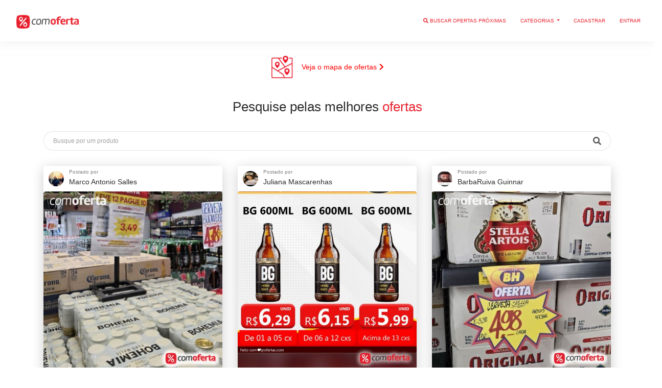

--- FILE ---
content_type: text/html; charset=UTF-8
request_url: https://comoferta.com/
body_size: 12570
content:


<!DOCTYPE html>
<html lang="pt-BR">
    <!-- COMOFERTA v2.0 -->
    <head>
        <!-- Google tag (gtag.js) -->
        <script async src="https://www.googletagmanager.com/gtag/js?id=UA-92104577-1"></script>
        <script>
          window.dataLayer = window.dataLayer || [];
          function gtag(){dataLayer.push(arguments);}
          gtag('js', new Date());

          gtag('config', 'UA-92104577-1');
        </script>

        <meta charset="utf-8">
        <meta name="viewport" content="width=device-width, initial-scale=1">
        <meta name="apple-itunes-app" content="app-id=1202815819">
        <meta name="google-play-app" content="app-id=br.com.comoferta">
        <link rel="manifest" href="/public/manifest.f">
        
        <!-- Favicon -->
        <link rel="icon" type="image/png" href="https://comoferta.com/public/assets/img/icon_logo_small.png"/>

        <title>ComOferta - As Melhores Ofertas de Supermercados</title>
        <meta name="description" content="As melhores ofertas cadastradas pelos melhores consumidores.">

        <!-- Fonts -->
        <link href="https://fonts.googleapis.com/css2?family=Nunito:wght@400;600;700&display=swap" rel="stylesheet">
        <link rel="stylesheet" href="https://use.fontawesome.com/releases/v5.7.1/css/all.css" integrity="sha384-fnmOCqbTlWIlj8LyTjo7mOUStjsKC4pOpQbqyi7RrhN7udi9RwhKkMHpvLbHG9Sr" crossorigin="anonymous">
        <link href="https://comoferta.com/public/assets/css/bootstrap.min.css" rel="stylesheet">
        <link href="https://comoferta.com/public/assets/css/now-ui-kit.min.css" rel="stylesheet">
        <link href="https://comoferta.com/public/assets/css/styles.css" rel="stylesheet">
        <link href="https://comoferta.com/public/assets/css/oferta.css" rel="stylesheet">
        <style>
            .smart-banner {
                display: none;
                position: fixed;
                top: 0;
                left: 0;
                width: 100%;
                background-color: #f8f9fa;
                border-bottom: 1px solid #e0e0e0;
                z-index: 1000;
                padding: 10px;
                box-shadow: 0 2px 5px rgba(0, 0, 0, 0.1);
            }

            .smart-banner-container {
                display: flex;
                align-items: center;
                justify-content: space-between;
            }

            .smart-banner-left img {
                width: 50px;
                height: 50px;
            }

            .smart-banner-center {
                flex-grow: 1;
                padding: 0 10px;
            }

            .smart-banner-title {
                font-size: 18px;
                font-weight: bold;
            }

            .smart-banner-description {
                font-size: 14px;
                color: #666;
            }

            .smart-banner-right .smart-banner-button {
                background-color: #007bff;
                color: #fff;
                padding: 10px 20px;
                text-decoration: none;
                border-radius: 5px;
            }

            .smart-banner-close {
                font-size: 20px;
                cursor: pointer;
            }
        </style>
    </head>

    <body>

    <input type="hidden" name="_token" value="qcP9sNHdys0TB1f8dMIEkVCLs6AG3anYjaS4UKkb">
          <nav class="navbar navbar-expand-lg bg-primary sticky-top">
          <a class="navbar-brand" href="https://comoferta.com">
            <img src="https://comoferta.com/public/assets/img/logo_small.png" height="45" />
          </a>
          <button class="navbar-toggler" type="button" data-toggle="collapse" data-target="#navbarNav" aria-controls="navbarNav" aria-expanded="false" aria-label="Toggle navigation">
            <span class="navbar-toggler-bar bar1"></span>
            <span class="navbar-toggler-bar bar2"></span>
            <span class="navbar-toggler-bar bar3"></span>
          </button>          
          
          <div class="collapse navbar-collapse justify-content-end" id="navbarNav">
            <ul class="navbar-nav">
                            <li class="nav-item">
                <a class="nav-link" href="#" onclick="searchOffersLocation()">
                  <i class="fa fa-search"></i>  Buscar ofertas próximas
                </a>
              </li>
              
                              <li class="nav-item dropdown">
                  <a class="nav-link dropdown-toggle" href="#" data-toggle="dropdown" aria-haspopup="true" aria-expanded="false">
                    Categorias
                  </a>
                  <div class="dropdown-menu dropdown-menu-right">
                                          <a class="dropdown-item" href="https://comoferta.com/ofertas/categoria/91/Água, Refrigerante, Energéticos, Isotônicos e Sucos">Água, Refrigerante, Energéticos, Isotônicos e Sucos</a>
                                          <a class="dropdown-item" href="https://comoferta.com/ofertas/categoria/791/Android, Apple, Windows">Android, Apple, Windows</a>
                                          <a class="dropdown-item" href="https://comoferta.com/ofertas/categoria/1/Arroz, Feijão, Óleo, Açúcar, Farináceos e Enlatados">Arroz, Feijão, Óleo, Açúcar, Farináceos e Enlatados</a>
                                          <a class="dropdown-item" href="https://comoferta.com/ofertas/categoria/95/Biscoitos, Balas, Chocolates, Confeitos, Doces">Biscoitos, Balas, Chocolates, Confeitos, Doces</a>
                                          <a class="dropdown-item" href="https://comoferta.com/ofertas/categoria/784/Boi, Porco e Frango">Boi, Porco e Frango</a>
                                          <a class="dropdown-item" href="https://comoferta.com/ofertas/categoria/785/Carro, Camionete, Caminhão, Moto">Carro, Camionete, Caminhão, Moto</a>
                                          <a class="dropdown-item" href="https://comoferta.com/ofertas/categoria/7/Cervejas">Cervejas</a>
                                          <a class="dropdown-item" href="https://comoferta.com/ofertas/categoria/8/Cervejas Especiais">Cervejas Especiais</a>
                                          <a class="dropdown-item" href="https://comoferta.com/ofertas/categoria/94/Congelados (Pratos e Produtos)">Congelados (Pratos e Produtos)</a>
                                          <a class="dropdown-item" href="https://comoferta.com/ofertas/categoria/807/Copos, Panelas, Facas, Cutelaria, Churrasqueira, Espetos, Grelha e outros">Copos, Panelas, Facas, Cutelaria, Churrasqueira, Espetos, Grelha e outros</a>
                                          <a class="dropdown-item" href="https://comoferta.com/ofertas/categoria/12/Cuidados com o Bebê, Fraldas Descartáveis e Outros">Cuidados com o Bebê, Fraldas Descartáveis e Outros</a>
                                          <a class="dropdown-item" href="https://comoferta.com/ofertas/categoria/92/Detergente Líquido ou em Pó, Esponjas e Sabão">Detergente Líquido ou em Pó, Esponjas e Sabão</a>
                                          <a class="dropdown-item" href="https://comoferta.com/ofertas/categoria/792/Eletro-Eletrônicos para casa e cozinha">Eletro-Eletrônicos para casa e cozinha</a>
                                          <a class="dropdown-item" href="https://comoferta.com/ofertas/categoria/790/Flores, Buquês, Arranjos e Vasos">Flores, Buquês, Arranjos e Vasos</a>
                                          <a class="dropdown-item" href="https://comoferta.com/ofertas/categoria/16/Frutas, Verdutas e Legumes">Frutas, Verdutas e Legumes</a>
                                          <a class="dropdown-item" href="https://comoferta.com/ofertas/categoria/25/Gasolina, Gasolina Aditivada, Etanol, GNV e Diesel">Gasolina, Gasolina Aditivada, Etanol, GNV e Diesel</a>
                                          <a class="dropdown-item" href="https://comoferta.com/ofertas/categoria/4/Leite em Pó, Achocolatados, Vitaminados">Leite em Pó, Achocolatados, Vitaminados</a>
                                          <a class="dropdown-item" href="https://comoferta.com/ofertas/categoria/3/Leite, Iogurtes,Queijos, Manteigas, Margarinas">Leite, Iogurtes,Queijos, Manteigas, Margarinas</a>
                                          <a class="dropdown-item" href="https://comoferta.com/ofertas/categoria/5/Massas, Café, Pães, Ovos, Sal, Temperos, Maionese, Molhos">Massas, Café, Pães, Ovos, Sal, Temperos, Maionese, Molhos</a>
                                          <a class="dropdown-item" href="https://comoferta.com/ofertas/categoria/20/Peixes e Frutos do Mar">Peixes e Frutos do Mar</a>
                                          <a class="dropdown-item" href="https://comoferta.com/ofertas/categoria/14/Produtos Femininos, Cremes, tinturas e Produtos pra Beleza">Produtos Femininos, Cremes, tinturas e Produtos pra Beleza</a>
                                          <a class="dropdown-item" href="https://comoferta.com/ofertas/categoria/15/Produtos Masculinos, Barba, Desodorante">Produtos Masculinos, Barba, Desodorante</a>
                                          <a class="dropdown-item" href="https://comoferta.com/ofertas/categoria/806/Ração, Banho e Tosa">Ração, Banho e Tosa</a>
                                          <a class="dropdown-item" href="https://comoferta.com/ofertas/categoria/796/Remédios">Remédios</a>
                                          <a class="dropdown-item" href="https://comoferta.com/ofertas/categoria/13/Shampoo, Sabonetes, Protetor Solar, Cremes, Higiene Bucal e Higiênicos">Shampoo, Sabonetes, Protetor Solar, Cremes, Higiene Bucal e Higiênicos</a>
                                          <a class="dropdown-item" href="https://comoferta.com/ofertas/categoria/9/Vinhos e Espumantes">Vinhos e Espumantes</a>
                                          <a class="dropdown-item" href="https://comoferta.com/ofertas/categoria/10/Whisky, Vodka, Gin, Rum, Tequila, Licor, Conhaque e Cachaça">Whisky, Vodka, Gin, Rum, Tequila, Licor, Conhaque e Cachaça</a>
                                      </div>
                </li>
              
                              <li class="nav-item">
                  <a class="nav-link" href="https://comoferta.com/cadastro">Cadastrar</a>
                </li>
                <li class="nav-item">
                  <a class="nav-link" href="https://comoferta.com/login">Entrar</a>
                </li> 
                          </ul>
          </div>
      </nav>
          
                      <div style="width: 100%; margin-bottom: 20px;">
          <div class="row">
            <div class="col-sm-3">
            </div>
            <div class="col-sm-6 text-center" style=" display: flex; justify-content: center;align-items: center;">
              <a class="nav-link" href="https://comoferta.com/mapa">
                <img src="https://comoferta.com/public/assets/img/maps-offers-23.png" class="img-fluid" style="height: 45px; display: block; float: left" />
                <span style="padding-left: 15px; color: red; padding-top: 12px; display: flex">
                  Veja o mapa de ofertas <i class="fa fa-chevron-right" style="margin-left: 5px; margin-top: 3px; font-size: 14px"></i>
                </span>
              </a>
            </div>
            <div class="col-sm-3">
            </div>
          </div>
        </div>
                <div class="container" id="content">
                  <div class="row">
      <div class="col-12">        
        <h3 class="text-center">Pesquise pelas melhores <span style="color: #e7232f">ofertas</span></h3>
      </div>      
    </div>    
    <div class="row">
      <div class="col-12">                
        <div class="input-group">
          <input class="form-control" id="search-input" type="search" autocomplete="off" placeholder="Busque por um produto" value="" />

          <div class="input-group-append" onclick="searchOffers()">
            <div class="input-group-text"><i class="fa fa-search"></i></div>
          </div>
        </div>
      </div>
    </div>    
    <div class="row">
      <div class="container">
        <div class="row">          
                                  <div class="col-12">
              <div class="row" id="comoferta-body">
                               <div class="col-12 col-md-4">
    <div class="card" style="min-height : 55rem">
        <div class="row">
            <div class="col-2">
            
            </div>
            <div class="col-12">
            <img class="rounded-circle user-avatar" src="https://storage.googleapis.com/comoferta/fotos.usuariosapp/85.jpeg" onerror='event.target.src = "https://comoferta.com/public/assets/img/user.png";'  />
            <small>Postado por</small><br />
            Marco Antonio Salles
            </div>
        </div>
                    <img class="card-img-top" src="https://storage.googleapis.com/comoferta/3186045.jpeg" alt="Cerveja Bohemia 473ml - Latão">
                        <div class="card-body">
            <h4 class="card-title">Cerveja Bohemia 473ml - Latão</h4>
            <hr />
            
                        <div class="row">
                <div class="col-1"></div>
                <div class="col-10" style="margin-bottom: 30px">
                    <small>Observações: Leve 12 pague 10</small>
                </div>
            </div>
            
            <div class="row">
                <div class="col-1">
                    <i class="fa fa-shopping-cart"></i>  
                </div>
                <div class="col-10">                      
                    <span class='label'>Supermercados BH - Centro - Andradas - BH - MG</span><br>
                    
                                    </div>
            </div>
            
            <div class="row">
                <div class="col-1">
                    <i class="fa fa-clock"></i>  
                </div>
                <div class="col-10">
                                            <span class='label'> Até 29/01/2026</span>
                                        <br>
                    <small>Duração da oferta</small>
                </div>
            </div>  

            
            <div class="row">
                <div class="col-12">                      
                    <h3 class="text-danger float-right">R$ 3,49</h3>
                </div>
            </div>
                       
                
        </div>
        <div class="card-footer">
            <div class="container">
                
                <div class="row">
                    <div class="col-6">                                          
                        <a href="#" onclick="share().create({&quot;validade_oferta&quot;:14,&quot;estoque&quot;:null,&quot;id&quot;:3186045,&quot;id_usuario&quot;:85,&quot;id_loja&quot;:9510,&quot;imagem&quot;:&quot;jpeg&quot;,&quot;titulo&quot;:&quot;Cerveja Bohemia 473ml - Lat\u00e3o&quot;,&quot;valor&quot;:3.49,&quot;dthr_inclusao&quot;:&quot;2026-01-15 09:45:19&quot;,&quot;validade_produto&quot;:null,&quot;status&quot;:1,&quot;categoria&quot;:7,&quot;id_umbler&quot;:null,&quot;url_imagem_umbler&quot;:null,&quot;codigo_comum&quot;:68339,&quot;produto_selecionado_usuario&quot;:0,&quot;id_produto&quot;:559,&quot;link&quot;:null,&quot;tipo_validade_oferta&quot;:&quot;D&quot;,&quot;subtitulo&quot;:&quot;Leve 12 pague 10&quot;,&quot;qtd_cliques&quot;:64,&quot;qtdCliques&quot;:64,&quot;is_whatsapp&quot;:0,&quot;loja&quot;:{&quot;id&quot;:9510,&quot;nome&quot;:&quot;Supermercados BH - Centro - Andradas - BH - MG&quot;,&quot;endereco&quot;:7959,&quot;logo&quot;:null,&quot;telefone&quot;:&quot;3132743844&quot;,&quot;inserido_usuario&quot;:0,&quot;ativo&quot;:1,&quot;is_whatsapp&quot;:0,&quot;endereco_obj&quot;:{&quot;id&quot;:7959,&quot;estado&quot;:&quot;Minas Gerais&quot;,&quot;cidade&quot;:&quot;Belo Horizonte&quot;,&quot;logradouro&quot;:&quot;Avenida dos Andradas&quot;,&quot;bairro&quot;:&quot;Centro&quot;,&quot;numero&quot;:&quot;302&quot;,&quot;complemento&quot;:&quot;NULL&quot;,&quot;cep&quot;:&quot;30120010&quot;,&quot;lat&quot;:-19.9178505,&quot;long&quot;:-43.9352586}},&quot;categoria_obj&quot;:{&quot;id&quot;:7,&quot;nome&quot;:&quot;Bebidas&quot;,&quot;icone&quot;:&quot;2&quot;,&quot;descricao&quot;:&quot;Cervejas&quot;,&quot;ativo&quot;:1},&quot;usuario&quot;:{&quot;id&quot;:85,&quot;nome&quot;:&quot;Marco Antonio Salles&quot;,&quot;email&quot;:&quot;marcoantonio@gmail.com&quot;,&quot;cpf&quot;:null,&quot;status&quot;:1,&quot;fl_facebook&quot;:0,&quot;telefone&quot;:null,&quot;genero&quot;:null,&quot;foto&quot;:null,&quot;usuario_master&quot;:1,&quot;motivo_lista_negra&quot;:null,&quot;chave_esqueci_senha&quot;:null,&quot;chave_string_aleatoria&quot;:null,&quot;data_esqueci_senha&quot;:null,&quot;created_at&quot;:&quot;2019-03-21 12:28:01&quot;,&quot;recebe_push&quot;:1,&quot;recebe_push_geoloc&quot;:1,&quot;fl_apple&quot;:null,&quot;deleted_at&quot;:null,&quot;firebase_uid&quot;:null},&quot;usuarioId&quot;:85,&quot;usuarioNome&quot;:&quot;Marco Antonio Salles&quot;,&quot;nomeLoja&quot;:&quot;Supermercados BH - Centro - Andradas - BH - MG&quot;,&quot;distancia&quot;:0,&quot;telefone&quot;:&quot;3132743844&quot;})" class="btn btn-neutral float-right btn-oferta"> <i class="fa fa-share-alt"></i> Compartilhar</a>
                    </div>
                    <div class="col-6">                      
                        <a href="https://comoferta.com/ofertas/3186045/Cerveja Bohemia 473ml - Latão" class="btn btn-danger float-right btn-oferta">Mais Detalhes</a>
                    </div>
                </div>              
                    </div>  
        </div>  
    </div>
</div>

<div class="modal" tabindex="-1" role="dialog" id="report-oferta">
  <div class="modal-dialog" role="document">
    <div class="modal-content">
      <div class="modal-header">
        <h5 class="modal-title">Cerveja Bohemia 473ml - Latão</h5>
        <button type="button" class="close" data-dismiss="modal" aria-label="Close">
          <span aria-hidden="true">&times;</span>
        </button>
      </div>
      <div class="modal-body">
        <h2>Reportar Erro</h2>
        <div class="row">
            <div class="col-12">
                <div class="form-check form-check-radio">
                    <label class="form-check-label">
                        <input class="form-check-input" type="radio" name="error" value="Preço incorreto" >
                        <span class="form-check-sign"></span>
                        Preço incorreto
                    </label>
                </div>
            </div>
            <div class="col-12">
                <div class="form-check form-check-radio">
                    <label class="form-check-label">
                        <input class="form-check-input" type="radio" name="error" value="Estabelecimento incorreto" >
                        <span class="form-check-sign"></span>
                        Estabelecimento incorreto
                    </label>
                </div>
            </div>
            <div class="col-12">
                <div class="form-check form-check-radio">
                    <label class="form-check-label">
                        <input class="form-check-input" type="radio" name="error" value="Endereço incorreto" >
                        <span class="form-check-sign"></span>
                        Endereço incorreto
                    </label>
                </div>
            </div>
            <div class="col-12">
                <div class="form-check form-check-radio">
                    <label class="form-check-label">
                        <input class="form-check-input" type="radio" name="error" value="Outro" >
                        <span class="form-check-sign"></span>
                        Outro
                    </label>
                </div>
            </div>
            <br />
            <div class="col-12">
                <div class="form-group" style="display:none">
                    <input type="text" class="form-control" name="obs" placeholder="Descreva o erro">
                </div>
            </div>
        </div>
      </div>
      <div class="modal-footer">
        <button type="button" class="btn btn-secondary" data-dismiss="modal">Fechar</button>
        <button type="button" class="btn btn-primary" onclick="sendReport()">Enviar</button>
      </div>
    </div>
  </div>
</div>

<div class="modal" tabindex="-1" role="dialog" id="report-status">
  <div class="modal-dialog" role="document">
    <div class="modal-content">
      <div class="modal-header">
        <h5 class="modal-title">Cerveja Bohemia 473ml - Latão</h5>
        <button type="button" class="close" data-dismiss="modal" aria-label="Close">
          <span aria-hidden="true">&times;</span>
        </button>
      </div>
      <div class="modal-body">
        <h2>Reportar Erro</h2>
        <div class="row">
            <div class="col-12">
                Informações enviadas com sucesso!
            </div>
        </div>
      </div>
      <div class="modal-footer">
        <button type="button" class="btn btn-secondary" data-dismiss="modal">Fechar</button>
      </div>
    </div>
  </div>
</div>

<div class="modal" tabindex="-1" role="dialog" id="report-not-logged">
  <div class="modal-dialog" role="document">
    <div class="modal-content">
      <div class="modal-header">
        <h5 class="modal-title">Cerveja Bohemia 473ml - Latão</h5>
        <button type="button" class="close" data-dismiss="modal" aria-label="Close">
          <span aria-hidden="true">&times;</span>
        </button>
      </div>
      <div class="modal-body">
        <h2>Reportar Erro</h2>
        <div class="row">
            <div class="col-12">
                Você deve estar logado
            </div>
        </div>
      </div>
      <div class="modal-footer">
        <button type="button" class="btn btn-secondary" data-dismiss="modal">Fechar</button>
      </div>
    </div>
  </div>
</div>

<div class="modal" tabindex="-1" role="dialog" id="share-oferta">
    <div class="modal-dialog" role="document">
        <div class="modal-content">
            <div class="modal-header">
                <h5 class="modal-title">Compartilhar oferta</h5>
                <button type="button" class="close" data-dismiss="modal" aria-label="Close">
                <span aria-hidden="true">&times;</span>
                </button>
            </div>
            <div class="modal-body">
                <div class="row">
                    <div class="col-3"></div>
                    <div class="col-3">
                        <a href="#" onclick="share().whatsapp()" class="btn btn-neutral" style="color: green"><i class="fab fa-whatsapp fa-4x"></i></a>                
                    </div>
                    <div class="col-3">
                        <a href="#" onclick="share().copy()" class="btn btn-neutral"><i class="fa fa-copy fa-4x"></i></a>
                    </div>
                    <div class="col-3"></div>
                </div>
                <div class="row">
                    <div class="col-12 text-center">
                        <small id="shortlink"></small>
                    </div>
                </div>
            </div>
            <div class="modal-footer">
                <button type="button" class="btn btn-secondary" data-dismiss="modal">Fechar</button>
            </div>
        </div>
    </div>
</div>

<div class="position-fixed bottom-0 right-0 p-3" style="z-index: 5; right: 0; bottom: 0;">
    <div id="liveToast" class="toast hide" role="alert" aria-live="assertive" aria-atomic="true" data-delay="2000">
        <div class="toast-header"></div>
        <div class="toast-body">
        Link copiado!
        </div>
    </div>
</div>

 
                               <div class="col-12 col-md-4">
    <div class="card" style="min-height : 55rem">
        <div class="row">
            <div class="col-2">
            
            </div>
            <div class="col-12">
            <img class="rounded-circle user-avatar" src="https://storage.googleapis.com/comoferta/fotos.usuariosapp/27855.jpeg" onerror='event.target.src = "https://comoferta.com/public/assets/img/user.png";'  />
            <small>Postado por</small><br />
            Juliana Mascarenhas
            </div>
        </div>
                    <img class="card-img-top" src="https://storage.googleapis.com/comoferta/3198323.jpeg" alt="Cerveja Bruder Baixa Gastronomia 600ml">
                            <div class="col-12 call-to-action-buy call-to-action-whatsapp">                      
                <a href="https://wa.me/5531972373203">
                    <div class="row">
                        <div class="col-10">                      
                            Entre em contato pelo whatsapp
                        </div>
                        <div class="col-2">                      
                            <img style="color: white" src="https://comoferta.com/public/assets/img/whatsapp.png">
                        </div>
                    </div>
                </a>
            </div>            
                <div class="card-body">
            <h4 class="card-title">Cerveja Bruder Baixa Gastronomia 600ml</h4>
            <hr />
            
                        <div class="row">
                <div class="col-1"></div>
                <div class="col-10" style="margin-bottom: 30px">
                    <small>Observações: Se comprar acima de 13 caixas o preço unitário vai para R$5,99</small>
                </div>
            </div>
            
            <div class="row">
                <div class="col-1">
                    <i class="fa fa-shopping-cart"></i>  
                </div>
                <div class="col-10">                      
                    <span class='label'>Atlântica Distribuidora De Bebidas - Belo Horizonte - MG</span><br>
                    
                                    </div>
            </div>
            
            <div class="row">
                <div class="col-1">
                    <i class="fa fa-clock"></i>  
                </div>
                <div class="col-10">
                                            <span class='label'> Até 24/01/2026</span>
                                        <br>
                    <small>Duração da oferta</small>
                </div>
            </div>  

            
            <div class="row">
                <div class="col-12">                      
                    <h3 class="text-danger float-right">R$ 6,29</h3>
                </div>
            </div>
                       
                
        </div>
        <div class="card-footer">
            <div class="container">
                
                <div class="row">
                    <div class="col-6">                                          
                        <a href="#" onclick="share().create({&quot;validade_oferta&quot;:3,&quot;estoque&quot;:null,&quot;id&quot;:3198323,&quot;id_usuario&quot;:27855,&quot;id_loja&quot;:13816,&quot;imagem&quot;:&quot;jpeg&quot;,&quot;titulo&quot;:&quot;Cerveja Bruder Baixa Gastronomia 600ml&quot;,&quot;valor&quot;:6.29,&quot;dthr_inclusao&quot;:&quot;2026-01-21 15:28:38&quot;,&quot;validade_produto&quot;:null,&quot;status&quot;:1,&quot;categoria&quot;:8,&quot;id_umbler&quot;:null,&quot;url_imagem_umbler&quot;:null,&quot;codigo_comum&quot;:null,&quot;produto_selecionado_usuario&quot;:0,&quot;id_produto&quot;:3398,&quot;link&quot;:null,&quot;tipo_validade_oferta&quot;:&quot;D&quot;,&quot;subtitulo&quot;:&quot;Se comprar acima de 13 caixas o pre\u00e7o unit\u00e1rio vai para R$5,99&quot;,&quot;qtd_cliques&quot;:49,&quot;qtdCliques&quot;:49,&quot;is_whatsapp&quot;:1,&quot;loja&quot;:{&quot;id&quot;:13816,&quot;nome&quot;:&quot;Atl\u00e2ntica Distribuidora De Bebidas - Belo Horizonte - MG&quot;,&quot;endereco&quot;:29677,&quot;logo&quot;:null,&quot;telefone&quot;:&quot;31972373203&quot;,&quot;inserido_usuario&quot;:0,&quot;ativo&quot;:1,&quot;is_whatsapp&quot;:1,&quot;endereco_obj&quot;:{&quot;id&quot;:29677,&quot;estado&quot;:&quot;Minas Gerais&quot;,&quot;cidade&quot;:&quot;Belo Horizonte&quot;,&quot;logradouro&quot;:&quot;Avenida Her\u00e1clito Mour\u00e3o de Miranda&quot;,&quot;bairro&quot;:&quot;Castelo&quot;,&quot;numero&quot;:&quot;2418&quot;,&quot;complemento&quot;:&quot;Av. Her\u00e1cl&quot;,&quot;cep&quot;:&quot;31330382&quot;,&quot;lat&quot;:-19.874829024516,&quot;long&quot;:-43.999390684668}},&quot;categoria_obj&quot;:{&quot;id&quot;:8,&quot;nome&quot;:&quot;Bebidas&quot;,&quot;icone&quot;:&quot;2&quot;,&quot;descricao&quot;:&quot;Cervejas Especiais&quot;,&quot;ativo&quot;:1},&quot;usuario&quot;:{&quot;id&quot;:27855,&quot;nome&quot;:&quot;Juliana Mascarenhas&quot;,&quot;email&quot;:&quot;juliana@comoferta.com&quot;,&quot;cpf&quot;:null,&quot;status&quot;:1,&quot;fl_facebook&quot;:0,&quot;telefone&quot;:&quot;3198989898&quot;,&quot;genero&quot;:&quot;M&quot;,&quot;foto&quot;:null,&quot;usuario_master&quot;:1,&quot;motivo_lista_negra&quot;:null,&quot;chave_esqueci_senha&quot;:null,&quot;chave_string_aleatoria&quot;:null,&quot;data_esqueci_senha&quot;:null,&quot;created_at&quot;:&quot;2019-05-31 18:45:05&quot;,&quot;recebe_push&quot;:1,&quot;recebe_push_geoloc&quot;:1,&quot;fl_apple&quot;:null,&quot;deleted_at&quot;:null,&quot;firebase_uid&quot;:&quot;BO19DkQAgfP89yHY3JX8QbyEqxw1&quot;},&quot;usuarioId&quot;:27855,&quot;usuarioNome&quot;:&quot;Juliana Mascarenhas&quot;,&quot;nomeLoja&quot;:&quot;Atl\u00e2ntica Distribuidora De Bebidas - Belo Horizonte - MG&quot;,&quot;distancia&quot;:0,&quot;telefone&quot;:&quot;31972373203&quot;})" class="btn btn-neutral float-right btn-oferta"> <i class="fa fa-share-alt"></i> Compartilhar</a>
                    </div>
                    <div class="col-6">                      
                        <a href="https://comoferta.com/ofertas/3198323/Cerveja Bruder Baixa Gastronomia 600ml" class="btn btn-danger float-right btn-oferta">Mais Detalhes</a>
                    </div>
                </div>              
                    </div>  
        </div>  
    </div>
</div>

<div class="modal" tabindex="-1" role="dialog" id="report-oferta">
  <div class="modal-dialog" role="document">
    <div class="modal-content">
      <div class="modal-header">
        <h5 class="modal-title">Cerveja Bruder Baixa Gastronomia 600ml</h5>
        <button type="button" class="close" data-dismiss="modal" aria-label="Close">
          <span aria-hidden="true">&times;</span>
        </button>
      </div>
      <div class="modal-body">
        <h2>Reportar Erro</h2>
        <div class="row">
            <div class="col-12">
                <div class="form-check form-check-radio">
                    <label class="form-check-label">
                        <input class="form-check-input" type="radio" name="error" value="Preço incorreto" >
                        <span class="form-check-sign"></span>
                        Preço incorreto
                    </label>
                </div>
            </div>
            <div class="col-12">
                <div class="form-check form-check-radio">
                    <label class="form-check-label">
                        <input class="form-check-input" type="radio" name="error" value="Estabelecimento incorreto" >
                        <span class="form-check-sign"></span>
                        Estabelecimento incorreto
                    </label>
                </div>
            </div>
            <div class="col-12">
                <div class="form-check form-check-radio">
                    <label class="form-check-label">
                        <input class="form-check-input" type="radio" name="error" value="Endereço incorreto" >
                        <span class="form-check-sign"></span>
                        Endereço incorreto
                    </label>
                </div>
            </div>
            <div class="col-12">
                <div class="form-check form-check-radio">
                    <label class="form-check-label">
                        <input class="form-check-input" type="radio" name="error" value="Outro" >
                        <span class="form-check-sign"></span>
                        Outro
                    </label>
                </div>
            </div>
            <br />
            <div class="col-12">
                <div class="form-group" style="display:none">
                    <input type="text" class="form-control" name="obs" placeholder="Descreva o erro">
                </div>
            </div>
        </div>
      </div>
      <div class="modal-footer">
        <button type="button" class="btn btn-secondary" data-dismiss="modal">Fechar</button>
        <button type="button" class="btn btn-primary" onclick="sendReport()">Enviar</button>
      </div>
    </div>
  </div>
</div>

<div class="modal" tabindex="-1" role="dialog" id="report-status">
  <div class="modal-dialog" role="document">
    <div class="modal-content">
      <div class="modal-header">
        <h5 class="modal-title">Cerveja Bruder Baixa Gastronomia 600ml</h5>
        <button type="button" class="close" data-dismiss="modal" aria-label="Close">
          <span aria-hidden="true">&times;</span>
        </button>
      </div>
      <div class="modal-body">
        <h2>Reportar Erro</h2>
        <div class="row">
            <div class="col-12">
                Informações enviadas com sucesso!
            </div>
        </div>
      </div>
      <div class="modal-footer">
        <button type="button" class="btn btn-secondary" data-dismiss="modal">Fechar</button>
      </div>
    </div>
  </div>
</div>

<div class="modal" tabindex="-1" role="dialog" id="report-not-logged">
  <div class="modal-dialog" role="document">
    <div class="modal-content">
      <div class="modal-header">
        <h5 class="modal-title">Cerveja Bruder Baixa Gastronomia 600ml</h5>
        <button type="button" class="close" data-dismiss="modal" aria-label="Close">
          <span aria-hidden="true">&times;</span>
        </button>
      </div>
      <div class="modal-body">
        <h2>Reportar Erro</h2>
        <div class="row">
            <div class="col-12">
                Você deve estar logado
            </div>
        </div>
      </div>
      <div class="modal-footer">
        <button type="button" class="btn btn-secondary" data-dismiss="modal">Fechar</button>
      </div>
    </div>
  </div>
</div>

<div class="modal" tabindex="-1" role="dialog" id="share-oferta">
    <div class="modal-dialog" role="document">
        <div class="modal-content">
            <div class="modal-header">
                <h5 class="modal-title">Compartilhar oferta</h5>
                <button type="button" class="close" data-dismiss="modal" aria-label="Close">
                <span aria-hidden="true">&times;</span>
                </button>
            </div>
            <div class="modal-body">
                <div class="row">
                    <div class="col-3"></div>
                    <div class="col-3">
                        <a href="#" onclick="share().whatsapp()" class="btn btn-neutral" style="color: green"><i class="fab fa-whatsapp fa-4x"></i></a>                
                    </div>
                    <div class="col-3">
                        <a href="#" onclick="share().copy()" class="btn btn-neutral"><i class="fa fa-copy fa-4x"></i></a>
                    </div>
                    <div class="col-3"></div>
                </div>
                <div class="row">
                    <div class="col-12 text-center">
                        <small id="shortlink"></small>
                    </div>
                </div>
            </div>
            <div class="modal-footer">
                <button type="button" class="btn btn-secondary" data-dismiss="modal">Fechar</button>
            </div>
        </div>
    </div>
</div>

<div class="position-fixed bottom-0 right-0 p-3" style="z-index: 5; right: 0; bottom: 0;">
    <div id="liveToast" class="toast hide" role="alert" aria-live="assertive" aria-atomic="true" data-delay="2000">
        <div class="toast-header"></div>
        <div class="toast-body">
        Link copiado!
        </div>
    </div>
</div>

 
                               <div class="col-12 col-md-4">
    <div class="card" style="min-height : 55rem">
        <div class="row">
            <div class="col-2">
            
            </div>
            <div class="col-12">
            <img class="rounded-circle user-avatar" src="https://storage.googleapis.com/comoferta/fotos.usuariosapp/18641.jpeg" onerror='event.target.src = "https://comoferta.com/public/assets/img/user.png";'  />
            <small>Postado por</small><br />
            BarbaRuiva Guinnar
            </div>
        </div>
                    <img class="card-img-top" src="https://storage.googleapis.com/comoferta/3198059.jpeg" alt="Cerveja Stella Artois 473ml - Latão">
                        <div class="card-body">
            <h4 class="card-title">Cerveja Stella Artois 473ml - Latão</h4>
            <hr />
            
            
            <div class="row">
                <div class="col-1">
                    <i class="fa fa-shopping-cart"></i>  
                </div>
                <div class="col-10">                      
                    <span class='label'>Supermercados BH - Bueno Brandão - Contagem - MG</span><br>
                    
                                    </div>
            </div>
            
            <div class="row">
                <div class="col-1">
                    <i class="fa fa-clock"></i>  
                </div>
                <div class="col-10">
                                            <span class='label'> Até 25/01/2026</span>
                                        <br>
                    <small>Duração da oferta</small>
                </div>
            </div>  

            
            <div class="row">
                <div class="col-12">                      
                    <h3 class="text-danger float-right">R$ 4,98</h3>
                </div>
            </div>
                       
                
        </div>
        <div class="card-footer">
            <div class="container">
                
                <div class="row">
                    <div class="col-6">                                          
                        <a href="#" onclick="share().create({&quot;validade_oferta&quot;:6,&quot;estoque&quot;:null,&quot;id&quot;:3198059,&quot;id_usuario&quot;:18641,&quot;id_loja&quot;:9569,&quot;imagem&quot;:&quot;jpeg&quot;,&quot;titulo&quot;:&quot;Cerveja Stella Artois 473ml - Lat\u00e3o&quot;,&quot;valor&quot;:4.98,&quot;dthr_inclusao&quot;:&quot;2026-01-19 10:59:38&quot;,&quot;validade_produto&quot;:null,&quot;status&quot;:1,&quot;categoria&quot;:7,&quot;id_umbler&quot;:null,&quot;url_imagem_umbler&quot;:null,&quot;codigo_comum&quot;:68386,&quot;produto_selecionado_usuario&quot;:0,&quot;id_produto&quot;:5350,&quot;link&quot;:null,&quot;tipo_validade_oferta&quot;:&quot;D&quot;,&quot;subtitulo&quot;:null,&quot;qtd_cliques&quot;:6,&quot;qtdCliques&quot;:6,&quot;is_whatsapp&quot;:0,&quot;loja&quot;:{&quot;id&quot;:9569,&quot;nome&quot;:&quot;Supermercados BH - Bueno Brand\u00e3o - Contagem - MG&quot;,&quot;endereco&quot;:8486,&quot;logo&quot;:null,&quot;telefone&quot;:&quot;3133989857&quot;,&quot;inserido_usuario&quot;:0,&quot;ativo&quot;:1,&quot;is_whatsapp&quot;:0,&quot;endereco_obj&quot;:{&quot;id&quot;:8486,&quot;estado&quot;:&quot;Minas Gerais&quot;,&quot;cidade&quot;:&quot;Contagem&quot;,&quot;logradouro&quot;:&quot;Rua Bueno Brand\u00e3o&quot;,&quot;bairro&quot;:&quot;Contagem&quot;,&quot;numero&quot;:&quot;175&quot;,&quot;complemento&quot;:&quot;NULL&quot;,&quot;cep&quot;:&quot;32041310&quot;,&quot;lat&quot;:-19.911578,&quot;long&quot;:-44.08269}},&quot;categoria_obj&quot;:{&quot;id&quot;:7,&quot;nome&quot;:&quot;Bebidas&quot;,&quot;icone&quot;:&quot;2&quot;,&quot;descricao&quot;:&quot;Cervejas&quot;,&quot;ativo&quot;:1},&quot;usuario&quot;:{&quot;id&quot;:18641,&quot;nome&quot;:&quot;BarbaRuiva Guinnar&quot;,&quot;email&quot;:&quot;barbaruivagalo@gmail.com&quot;,&quot;cpf&quot;:null,&quot;status&quot;:1,&quot;fl_facebook&quot;:1,&quot;telefone&quot;:&quot;31987513146&quot;,&quot;genero&quot;:&quot;M&quot;,&quot;foto&quot;:null,&quot;usuario_master&quot;:1,&quot;motivo_lista_negra&quot;:null,&quot;chave_esqueci_senha&quot;:null,&quot;chave_string_aleatoria&quot;:null,&quot;data_esqueci_senha&quot;:null,&quot;created_at&quot;:&quot;2019-03-21 12:28:01&quot;,&quot;recebe_push&quot;:1,&quot;recebe_push_geoloc&quot;:1,&quot;fl_apple&quot;:null,&quot;deleted_at&quot;:null,&quot;firebase_uid&quot;:null},&quot;usuarioId&quot;:18641,&quot;usuarioNome&quot;:&quot;BarbaRuiva Guinnar&quot;,&quot;nomeLoja&quot;:&quot;Supermercados BH - Bueno Brand\u00e3o - Contagem - MG&quot;,&quot;distancia&quot;:0,&quot;telefone&quot;:&quot;3133989857&quot;})" class="btn btn-neutral float-right btn-oferta"> <i class="fa fa-share-alt"></i> Compartilhar</a>
                    </div>
                    <div class="col-6">                      
                        <a href="https://comoferta.com/ofertas/3198059/Cerveja Stella Artois 473ml - Latão" class="btn btn-danger float-right btn-oferta">Mais Detalhes</a>
                    </div>
                </div>              
                    </div>  
        </div>  
    </div>
</div>

<div class="modal" tabindex="-1" role="dialog" id="report-oferta">
  <div class="modal-dialog" role="document">
    <div class="modal-content">
      <div class="modal-header">
        <h5 class="modal-title">Cerveja Stella Artois 473ml - Latão</h5>
        <button type="button" class="close" data-dismiss="modal" aria-label="Close">
          <span aria-hidden="true">&times;</span>
        </button>
      </div>
      <div class="modal-body">
        <h2>Reportar Erro</h2>
        <div class="row">
            <div class="col-12">
                <div class="form-check form-check-radio">
                    <label class="form-check-label">
                        <input class="form-check-input" type="radio" name="error" value="Preço incorreto" >
                        <span class="form-check-sign"></span>
                        Preço incorreto
                    </label>
                </div>
            </div>
            <div class="col-12">
                <div class="form-check form-check-radio">
                    <label class="form-check-label">
                        <input class="form-check-input" type="radio" name="error" value="Estabelecimento incorreto" >
                        <span class="form-check-sign"></span>
                        Estabelecimento incorreto
                    </label>
                </div>
            </div>
            <div class="col-12">
                <div class="form-check form-check-radio">
                    <label class="form-check-label">
                        <input class="form-check-input" type="radio" name="error" value="Endereço incorreto" >
                        <span class="form-check-sign"></span>
                        Endereço incorreto
                    </label>
                </div>
            </div>
            <div class="col-12">
                <div class="form-check form-check-radio">
                    <label class="form-check-label">
                        <input class="form-check-input" type="radio" name="error" value="Outro" >
                        <span class="form-check-sign"></span>
                        Outro
                    </label>
                </div>
            </div>
            <br />
            <div class="col-12">
                <div class="form-group" style="display:none">
                    <input type="text" class="form-control" name="obs" placeholder="Descreva o erro">
                </div>
            </div>
        </div>
      </div>
      <div class="modal-footer">
        <button type="button" class="btn btn-secondary" data-dismiss="modal">Fechar</button>
        <button type="button" class="btn btn-primary" onclick="sendReport()">Enviar</button>
      </div>
    </div>
  </div>
</div>

<div class="modal" tabindex="-1" role="dialog" id="report-status">
  <div class="modal-dialog" role="document">
    <div class="modal-content">
      <div class="modal-header">
        <h5 class="modal-title">Cerveja Stella Artois 473ml - Latão</h5>
        <button type="button" class="close" data-dismiss="modal" aria-label="Close">
          <span aria-hidden="true">&times;</span>
        </button>
      </div>
      <div class="modal-body">
        <h2>Reportar Erro</h2>
        <div class="row">
            <div class="col-12">
                Informações enviadas com sucesso!
            </div>
        </div>
      </div>
      <div class="modal-footer">
        <button type="button" class="btn btn-secondary" data-dismiss="modal">Fechar</button>
      </div>
    </div>
  </div>
</div>

<div class="modal" tabindex="-1" role="dialog" id="report-not-logged">
  <div class="modal-dialog" role="document">
    <div class="modal-content">
      <div class="modal-header">
        <h5 class="modal-title">Cerveja Stella Artois 473ml - Latão</h5>
        <button type="button" class="close" data-dismiss="modal" aria-label="Close">
          <span aria-hidden="true">&times;</span>
        </button>
      </div>
      <div class="modal-body">
        <h2>Reportar Erro</h2>
        <div class="row">
            <div class="col-12">
                Você deve estar logado
            </div>
        </div>
      </div>
      <div class="modal-footer">
        <button type="button" class="btn btn-secondary" data-dismiss="modal">Fechar</button>
      </div>
    </div>
  </div>
</div>

<div class="modal" tabindex="-1" role="dialog" id="share-oferta">
    <div class="modal-dialog" role="document">
        <div class="modal-content">
            <div class="modal-header">
                <h5 class="modal-title">Compartilhar oferta</h5>
                <button type="button" class="close" data-dismiss="modal" aria-label="Close">
                <span aria-hidden="true">&times;</span>
                </button>
            </div>
            <div class="modal-body">
                <div class="row">
                    <div class="col-3"></div>
                    <div class="col-3">
                        <a href="#" onclick="share().whatsapp()" class="btn btn-neutral" style="color: green"><i class="fab fa-whatsapp fa-4x"></i></a>                
                    </div>
                    <div class="col-3">
                        <a href="#" onclick="share().copy()" class="btn btn-neutral"><i class="fa fa-copy fa-4x"></i></a>
                    </div>
                    <div class="col-3"></div>
                </div>
                <div class="row">
                    <div class="col-12 text-center">
                        <small id="shortlink"></small>
                    </div>
                </div>
            </div>
            <div class="modal-footer">
                <button type="button" class="btn btn-secondary" data-dismiss="modal">Fechar</button>
            </div>
        </div>
    </div>
</div>

<div class="position-fixed bottom-0 right-0 p-3" style="z-index: 5; right: 0; bottom: 0;">
    <div id="liveToast" class="toast hide" role="alert" aria-live="assertive" aria-atomic="true" data-delay="2000">
        <div class="toast-header"></div>
        <div class="toast-body">
        Link copiado!
        </div>
    </div>
</div>

 
                               <div class="col-12 col-md-4">
    <div class="card" style="min-height : 55rem">
        <div class="row">
            <div class="col-2">
            
            </div>
            <div class="col-12">
            <img class="rounded-circle user-avatar" src="https://storage.googleapis.com/comoferta/fotos.usuariosapp/27854.jpeg" onerror='event.target.src = "https://comoferta.com/public/assets/img/user.png";'  />
            <small>Postado por</small><br />
            Maria Vilela
            </div>
        </div>
                    <img class="card-img-top" src="https://storage.googleapis.com/comoferta/3190973.jpeg" alt="Papel Higiênico Mili Bianco 60 Metros Leve 12 Pague 11">
                        <div class="card-body">
            <h4 class="card-title">Papel Higiênico Mili Bianco 60 Metros Leve 12 Pague 11</h4>
            <hr />
            
            
            <div class="row">
                <div class="col-1">
                    <i class="fa fa-shopping-cart"></i>  
                </div>
                <div class="col-10">                      
                    <span class='label'>Supermercados BH - Avenida Bernardo Monteiro - Santa Efigênia - Belo Horizonte - MG</span><br>
                    
                                    </div>
            </div>
            
            <div class="row">
                <div class="col-1">
                    <i class="fa fa-clock"></i>  
                </div>
                <div class="col-10">
                                            <span class='label'> Até 29/01/2026</span>
                                        <br>
                    <small>Duração da oferta</small>
                </div>
            </div>  

            
            <div class="row">
                <div class="col-12">                      
                    <h3 class="text-danger float-right">R$ 17,90</h3>
                </div>
            </div>
                       
                
        </div>
        <div class="card-footer">
            <div class="container">
                
                <div class="row">
                    <div class="col-6">                                          
                        <a href="#" onclick="share().create({&quot;validade_oferta&quot;:14,&quot;estoque&quot;:null,&quot;id&quot;:3190973,&quot;id_usuario&quot;:27854,&quot;id_loja&quot;:14947,&quot;imagem&quot;:&quot;jpeg&quot;,&quot;titulo&quot;:&quot;Papel Higi\u00eanico Mili Bianco 60 Metros Leve 12 Pague 11&quot;,&quot;valor&quot;:17.9,&quot;dthr_inclusao&quot;:&quot;2026-01-15 14:49:42&quot;,&quot;validade_produto&quot;:null,&quot;status&quot;:1,&quot;categoria&quot;:13,&quot;id_umbler&quot;:null,&quot;url_imagem_umbler&quot;:null,&quot;codigo_comum&quot;:68356,&quot;produto_selecionado_usuario&quot;:0,&quot;id_produto&quot;:1565,&quot;link&quot;:null,&quot;tipo_validade_oferta&quot;:&quot;D&quot;,&quot;subtitulo&quot;:null,&quot;qtd_cliques&quot;:4,&quot;qtdCliques&quot;:4,&quot;is_whatsapp&quot;:0,&quot;loja&quot;:{&quot;id&quot;:14947,&quot;nome&quot;:&quot;Supermercados BH - Avenida Bernardo Monteiro - Santa Efig\u00eania - Belo Horizonte - MG&quot;,&quot;endereco&quot;:34241,&quot;logo&quot;:null,&quot;telefone&quot;:null,&quot;inserido_usuario&quot;:0,&quot;ativo&quot;:1,&quot;is_whatsapp&quot;:0,&quot;endereco_obj&quot;:{&quot;id&quot;:34241,&quot;estado&quot;:&quot;Minas Gerais&quot;,&quot;cidade&quot;:&quot;Belo Horizonte&quot;,&quot;logradouro&quot;:&quot;Avenida Bernardo Monteiro&quot;,&quot;bairro&quot;:&quot;Santa Efig\u00eania&quot;,&quot;numero&quot;:&quot;432&quot;,&quot;complemento&quot;:null,&quot;cep&quot;:&quot;30150281&quot;,&quot;lat&quot;:-19.922223,&quot;long&quot;:-43.927262}},&quot;categoria_obj&quot;:{&quot;id&quot;:13,&quot;nome&quot;:&quot;Higiene e Cremes&quot;,&quot;icone&quot;:&quot;9&quot;,&quot;descricao&quot;:&quot;Shampoo, Sabonetes, Protetor Solar, Cremes, Higiene Bucal e Higi\u00eanicos&quot;,&quot;ativo&quot;:1},&quot;usuario&quot;:{&quot;id&quot;:27854,&quot;nome&quot;:&quot;Maria Vilela&quot;,&quot;email&quot;:&quot;maria@comoferta.com&quot;,&quot;cpf&quot;:null,&quot;status&quot;:1,&quot;fl_facebook&quot;:null,&quot;telefone&quot;:&quot;31999999999&quot;,&quot;genero&quot;:&quot;F&quot;,&quot;foto&quot;:null,&quot;usuario_master&quot;:1,&quot;motivo_lista_negra&quot;:null,&quot;chave_esqueci_senha&quot;:null,&quot;chave_string_aleatoria&quot;:null,&quot;data_esqueci_senha&quot;:null,&quot;created_at&quot;:&quot;2019-05-31 18:44:41&quot;,&quot;recebe_push&quot;:1,&quot;recebe_push_geoloc&quot;:1,&quot;fl_apple&quot;:null,&quot;deleted_at&quot;:null,&quot;firebase_uid&quot;:null},&quot;usuarioId&quot;:27854,&quot;usuarioNome&quot;:&quot;Maria Vilela&quot;,&quot;nomeLoja&quot;:&quot;Supermercados BH - Avenida Bernardo Monteiro - Santa Efig\u00eania - Belo Horizonte - MG&quot;,&quot;distancia&quot;:0,&quot;telefone&quot;:&quot;&quot;})" class="btn btn-neutral float-right btn-oferta"> <i class="fa fa-share-alt"></i> Compartilhar</a>
                    </div>
                    <div class="col-6">                      
                        <a href="https://comoferta.com/ofertas/3190973/Papel Higiênico Mili Bianco 60 Metros Leve 12 Pague 11" class="btn btn-danger float-right btn-oferta">Mais Detalhes</a>
                    </div>
                </div>              
                    </div>  
        </div>  
    </div>
</div>

<div class="modal" tabindex="-1" role="dialog" id="report-oferta">
  <div class="modal-dialog" role="document">
    <div class="modal-content">
      <div class="modal-header">
        <h5 class="modal-title">Papel Higiênico Mili Bianco 60 Metros Leve 12 Pague 11</h5>
        <button type="button" class="close" data-dismiss="modal" aria-label="Close">
          <span aria-hidden="true">&times;</span>
        </button>
      </div>
      <div class="modal-body">
        <h2>Reportar Erro</h2>
        <div class="row">
            <div class="col-12">
                <div class="form-check form-check-radio">
                    <label class="form-check-label">
                        <input class="form-check-input" type="radio" name="error" value="Preço incorreto" >
                        <span class="form-check-sign"></span>
                        Preço incorreto
                    </label>
                </div>
            </div>
            <div class="col-12">
                <div class="form-check form-check-radio">
                    <label class="form-check-label">
                        <input class="form-check-input" type="radio" name="error" value="Estabelecimento incorreto" >
                        <span class="form-check-sign"></span>
                        Estabelecimento incorreto
                    </label>
                </div>
            </div>
            <div class="col-12">
                <div class="form-check form-check-radio">
                    <label class="form-check-label">
                        <input class="form-check-input" type="radio" name="error" value="Endereço incorreto" >
                        <span class="form-check-sign"></span>
                        Endereço incorreto
                    </label>
                </div>
            </div>
            <div class="col-12">
                <div class="form-check form-check-radio">
                    <label class="form-check-label">
                        <input class="form-check-input" type="radio" name="error" value="Outro" >
                        <span class="form-check-sign"></span>
                        Outro
                    </label>
                </div>
            </div>
            <br />
            <div class="col-12">
                <div class="form-group" style="display:none">
                    <input type="text" class="form-control" name="obs" placeholder="Descreva o erro">
                </div>
            </div>
        </div>
      </div>
      <div class="modal-footer">
        <button type="button" class="btn btn-secondary" data-dismiss="modal">Fechar</button>
        <button type="button" class="btn btn-primary" onclick="sendReport()">Enviar</button>
      </div>
    </div>
  </div>
</div>

<div class="modal" tabindex="-1" role="dialog" id="report-status">
  <div class="modal-dialog" role="document">
    <div class="modal-content">
      <div class="modal-header">
        <h5 class="modal-title">Papel Higiênico Mili Bianco 60 Metros Leve 12 Pague 11</h5>
        <button type="button" class="close" data-dismiss="modal" aria-label="Close">
          <span aria-hidden="true">&times;</span>
        </button>
      </div>
      <div class="modal-body">
        <h2>Reportar Erro</h2>
        <div class="row">
            <div class="col-12">
                Informações enviadas com sucesso!
            </div>
        </div>
      </div>
      <div class="modal-footer">
        <button type="button" class="btn btn-secondary" data-dismiss="modal">Fechar</button>
      </div>
    </div>
  </div>
</div>

<div class="modal" tabindex="-1" role="dialog" id="report-not-logged">
  <div class="modal-dialog" role="document">
    <div class="modal-content">
      <div class="modal-header">
        <h5 class="modal-title">Papel Higiênico Mili Bianco 60 Metros Leve 12 Pague 11</h5>
        <button type="button" class="close" data-dismiss="modal" aria-label="Close">
          <span aria-hidden="true">&times;</span>
        </button>
      </div>
      <div class="modal-body">
        <h2>Reportar Erro</h2>
        <div class="row">
            <div class="col-12">
                Você deve estar logado
            </div>
        </div>
      </div>
      <div class="modal-footer">
        <button type="button" class="btn btn-secondary" data-dismiss="modal">Fechar</button>
      </div>
    </div>
  </div>
</div>

<div class="modal" tabindex="-1" role="dialog" id="share-oferta">
    <div class="modal-dialog" role="document">
        <div class="modal-content">
            <div class="modal-header">
                <h5 class="modal-title">Compartilhar oferta</h5>
                <button type="button" class="close" data-dismiss="modal" aria-label="Close">
                <span aria-hidden="true">&times;</span>
                </button>
            </div>
            <div class="modal-body">
                <div class="row">
                    <div class="col-3"></div>
                    <div class="col-3">
                        <a href="#" onclick="share().whatsapp()" class="btn btn-neutral" style="color: green"><i class="fab fa-whatsapp fa-4x"></i></a>                
                    </div>
                    <div class="col-3">
                        <a href="#" onclick="share().copy()" class="btn btn-neutral"><i class="fa fa-copy fa-4x"></i></a>
                    </div>
                    <div class="col-3"></div>
                </div>
                <div class="row">
                    <div class="col-12 text-center">
                        <small id="shortlink"></small>
                    </div>
                </div>
            </div>
            <div class="modal-footer">
                <button type="button" class="btn btn-secondary" data-dismiss="modal">Fechar</button>
            </div>
        </div>
    </div>
</div>

<div class="position-fixed bottom-0 right-0 p-3" style="z-index: 5; right: 0; bottom: 0;">
    <div id="liveToast" class="toast hide" role="alert" aria-live="assertive" aria-atomic="true" data-delay="2000">
        <div class="toast-header"></div>
        <div class="toast-body">
        Link copiado!
        </div>
    </div>
</div>

 
                               <div class="col-12 col-md-4">
    <div class="card" style="min-height : 55rem">
        <div class="row">
            <div class="col-2">
            
            </div>
            <div class="col-12">
            <img class="rounded-circle user-avatar" src="https://storage.googleapis.com/comoferta/fotos.usuariosapp/30.jpeg" onerror='event.target.src = "https://comoferta.com/public/assets/img/user.png";'  />
            <small>Postado por</small><br />
            Elizabeth Villaça
            </div>
        </div>
                    <img class="card-img-top" src="https://storage.googleapis.com/comoferta/3188656.jpeg" alt="Camarão Qualimar 500g">
                        <div class="card-body">
            <h4 class="card-title">Camarão Qualimar 500g</h4>
            <hr />
            
            
            <div class="row">
                <div class="col-1">
                    <i class="fa fa-shopping-cart"></i>  
                </div>
                <div class="col-10">                      
                    <span class='label'>Supermercados BH - Planalto - Campo Alegre - BH - MG</span><br>
                    
                                    </div>
            </div>
            
            <div class="row">
                <div class="col-1">
                    <i class="fa fa-clock"></i>  
                </div>
                <div class="col-10">
                                            <span class='label'> Até 29/01/2026</span>
                                        <br>
                    <small>Duração da oferta</small>
                </div>
            </div>  

            
            <div class="row">
                <div class="col-12">                      
                    <h3 class="text-danger float-right">R$ 22,98</h3>
                </div>
            </div>
                       
                
        </div>
        <div class="card-footer">
            <div class="container">
                
                <div class="row">
                    <div class="col-6">                                          
                        <a href="#" onclick="share().create({&quot;validade_oferta&quot;:14,&quot;estoque&quot;:null,&quot;id&quot;:3188656,&quot;id_usuario&quot;:30,&quot;id_loja&quot;:9513,&quot;imagem&quot;:&quot;jpeg&quot;,&quot;titulo&quot;:&quot;Camar\u00e3o Qualimar 500g&quot;,&quot;valor&quot;:22.98,&quot;dthr_inclusao&quot;:&quot;2026-01-15 10:05:18&quot;,&quot;validade_produto&quot;:null,&quot;status&quot;:1,&quot;categoria&quot;:20,&quot;id_umbler&quot;:null,&quot;url_imagem_umbler&quot;:null,&quot;codigo_comum&quot;:68348,&quot;produto_selecionado_usuario&quot;:0,&quot;id_produto&quot;:5479,&quot;link&quot;:null,&quot;tipo_validade_oferta&quot;:&quot;D&quot;,&quot;subtitulo&quot;:null,&quot;qtd_cliques&quot;:2,&quot;qtdCliques&quot;:2,&quot;is_whatsapp&quot;:0,&quot;loja&quot;:{&quot;id&quot;:9513,&quot;nome&quot;:&quot;Supermercados BH - Planalto - Campo Alegre - BH - MG&quot;,&quot;endereco&quot;:7964,&quot;logo&quot;:null,&quot;telefone&quot;:&quot;3134943270&quot;,&quot;inserido_usuario&quot;:0,&quot;ativo&quot;:1,&quot;is_whatsapp&quot;:0,&quot;endereco_obj&quot;:{&quot;id&quot;:7964,&quot;estado&quot;:&quot;Minas Gerais&quot;,&quot;cidade&quot;:&quot;Belo Horizonte&quot;,&quot;logradouro&quot;:&quot;Avenida General Carlos Guedes&quot;,&quot;bairro&quot;:&quot;Planalto&quot;,&quot;numero&quot;:&quot;763&quot;,&quot;complemento&quot;:&quot;NULL&quot;,&quot;cep&quot;:&quot;31720500&quot;,&quot;lat&quot;:-19.8338724,&quot;long&quot;:-43.9466032}},&quot;categoria_obj&quot;:{&quot;id&quot;:20,&quot;nome&quot;:&quot;Carnes&quot;,&quot;icone&quot;:&quot;4&quot;,&quot;descricao&quot;:&quot;Peixes e Frutos do Mar&quot;,&quot;ativo&quot;:1},&quot;usuario&quot;:{&quot;id&quot;:30,&quot;nome&quot;:&quot;Elizabeth Villa\u00e7a&quot;,&quot;email&quot;:&quot;dedeth@gmail.com&quot;,&quot;cpf&quot;:&quot;12312312312&quot;,&quot;status&quot;:1,&quot;fl_facebook&quot;:0,&quot;telefone&quot;:&quot;3112345908&quot;,&quot;genero&quot;:&quot;F&quot;,&quot;foto&quot;:null,&quot;usuario_master&quot;:1,&quot;motivo_lista_negra&quot;:null,&quot;chave_esqueci_senha&quot;:null,&quot;chave_string_aleatoria&quot;:null,&quot;data_esqueci_senha&quot;:null,&quot;created_at&quot;:&quot;2019-03-21 12:28:01&quot;,&quot;recebe_push&quot;:1,&quot;recebe_push_geoloc&quot;:1,&quot;fl_apple&quot;:null,&quot;deleted_at&quot;:null,&quot;firebase_uid&quot;:null},&quot;usuarioId&quot;:30,&quot;usuarioNome&quot;:&quot;Elizabeth Villa\u00e7a&quot;,&quot;nomeLoja&quot;:&quot;Supermercados BH - Planalto - Campo Alegre - BH - MG&quot;,&quot;distancia&quot;:0,&quot;telefone&quot;:&quot;3134943270&quot;})" class="btn btn-neutral float-right btn-oferta"> <i class="fa fa-share-alt"></i> Compartilhar</a>
                    </div>
                    <div class="col-6">                      
                        <a href="https://comoferta.com/ofertas/3188656/Camarão Qualimar 500g" class="btn btn-danger float-right btn-oferta">Mais Detalhes</a>
                    </div>
                </div>              
                    </div>  
        </div>  
    </div>
</div>

<div class="modal" tabindex="-1" role="dialog" id="report-oferta">
  <div class="modal-dialog" role="document">
    <div class="modal-content">
      <div class="modal-header">
        <h5 class="modal-title">Camarão Qualimar 500g</h5>
        <button type="button" class="close" data-dismiss="modal" aria-label="Close">
          <span aria-hidden="true">&times;</span>
        </button>
      </div>
      <div class="modal-body">
        <h2>Reportar Erro</h2>
        <div class="row">
            <div class="col-12">
                <div class="form-check form-check-radio">
                    <label class="form-check-label">
                        <input class="form-check-input" type="radio" name="error" value="Preço incorreto" >
                        <span class="form-check-sign"></span>
                        Preço incorreto
                    </label>
                </div>
            </div>
            <div class="col-12">
                <div class="form-check form-check-radio">
                    <label class="form-check-label">
                        <input class="form-check-input" type="radio" name="error" value="Estabelecimento incorreto" >
                        <span class="form-check-sign"></span>
                        Estabelecimento incorreto
                    </label>
                </div>
            </div>
            <div class="col-12">
                <div class="form-check form-check-radio">
                    <label class="form-check-label">
                        <input class="form-check-input" type="radio" name="error" value="Endereço incorreto" >
                        <span class="form-check-sign"></span>
                        Endereço incorreto
                    </label>
                </div>
            </div>
            <div class="col-12">
                <div class="form-check form-check-radio">
                    <label class="form-check-label">
                        <input class="form-check-input" type="radio" name="error" value="Outro" >
                        <span class="form-check-sign"></span>
                        Outro
                    </label>
                </div>
            </div>
            <br />
            <div class="col-12">
                <div class="form-group" style="display:none">
                    <input type="text" class="form-control" name="obs" placeholder="Descreva o erro">
                </div>
            </div>
        </div>
      </div>
      <div class="modal-footer">
        <button type="button" class="btn btn-secondary" data-dismiss="modal">Fechar</button>
        <button type="button" class="btn btn-primary" onclick="sendReport()">Enviar</button>
      </div>
    </div>
  </div>
</div>

<div class="modal" tabindex="-1" role="dialog" id="report-status">
  <div class="modal-dialog" role="document">
    <div class="modal-content">
      <div class="modal-header">
        <h5 class="modal-title">Camarão Qualimar 500g</h5>
        <button type="button" class="close" data-dismiss="modal" aria-label="Close">
          <span aria-hidden="true">&times;</span>
        </button>
      </div>
      <div class="modal-body">
        <h2>Reportar Erro</h2>
        <div class="row">
            <div class="col-12">
                Informações enviadas com sucesso!
            </div>
        </div>
      </div>
      <div class="modal-footer">
        <button type="button" class="btn btn-secondary" data-dismiss="modal">Fechar</button>
      </div>
    </div>
  </div>
</div>

<div class="modal" tabindex="-1" role="dialog" id="report-not-logged">
  <div class="modal-dialog" role="document">
    <div class="modal-content">
      <div class="modal-header">
        <h5 class="modal-title">Camarão Qualimar 500g</h5>
        <button type="button" class="close" data-dismiss="modal" aria-label="Close">
          <span aria-hidden="true">&times;</span>
        </button>
      </div>
      <div class="modal-body">
        <h2>Reportar Erro</h2>
        <div class="row">
            <div class="col-12">
                Você deve estar logado
            </div>
        </div>
      </div>
      <div class="modal-footer">
        <button type="button" class="btn btn-secondary" data-dismiss="modal">Fechar</button>
      </div>
    </div>
  </div>
</div>

<div class="modal" tabindex="-1" role="dialog" id="share-oferta">
    <div class="modal-dialog" role="document">
        <div class="modal-content">
            <div class="modal-header">
                <h5 class="modal-title">Compartilhar oferta</h5>
                <button type="button" class="close" data-dismiss="modal" aria-label="Close">
                <span aria-hidden="true">&times;</span>
                </button>
            </div>
            <div class="modal-body">
                <div class="row">
                    <div class="col-3"></div>
                    <div class="col-3">
                        <a href="#" onclick="share().whatsapp()" class="btn btn-neutral" style="color: green"><i class="fab fa-whatsapp fa-4x"></i></a>                
                    </div>
                    <div class="col-3">
                        <a href="#" onclick="share().copy()" class="btn btn-neutral"><i class="fa fa-copy fa-4x"></i></a>
                    </div>
                    <div class="col-3"></div>
                </div>
                <div class="row">
                    <div class="col-12 text-center">
                        <small id="shortlink"></small>
                    </div>
                </div>
            </div>
            <div class="modal-footer">
                <button type="button" class="btn btn-secondary" data-dismiss="modal">Fechar</button>
            </div>
        </div>
    </div>
</div>

<div class="position-fixed bottom-0 right-0 p-3" style="z-index: 5; right: 0; bottom: 0;">
    <div id="liveToast" class="toast hide" role="alert" aria-live="assertive" aria-atomic="true" data-delay="2000">
        <div class="toast-header"></div>
        <div class="toast-body">
        Link copiado!
        </div>
    </div>
</div>

 
                               <div class="col-12 col-md-4">
    <div class="card" style="min-height : 55rem">
        <div class="row">
            <div class="col-2">
            
            </div>
            <div class="col-12">
            <img class="rounded-circle user-avatar" src="https://storage.googleapis.com/comoferta/fotos.usuariosapp/18641.jpeg" onerror='event.target.src = "https://comoferta.com/public/assets/img/user.png";'  />
            <small>Postado por</small><br />
            BarbaRuiva Guinnar
            </div>
        </div>
                    <img class="card-img-top" src="https://storage.googleapis.com/comoferta/3191381.jpeg" alt="Cerveja Itaipava 473ml - Latão">
                        <div class="card-body">
            <h4 class="card-title">Cerveja Itaipava 473ml - Latão</h4>
            <hr />
            
            
            <div class="row">
                <div class="col-1">
                    <i class="fa fa-shopping-cart"></i>  
                </div>
                <div class="col-10">                      
                    <span class='label'>Supermercados BH - Américo Vespúcio - BH - MG</span><br>
                    
                                    </div>
            </div>
            
            <div class="row">
                <div class="col-1">
                    <i class="fa fa-clock"></i>  
                </div>
                <div class="col-10">
                                            <span class='label'> Até 29/01/2026</span>
                                        <br>
                    <small>Duração da oferta</small>
                </div>
            </div>  

            
            <div class="row">
                <div class="col-12">                      
                    <h3 class="text-danger float-right">R$ 3,28</h3>
                </div>
            </div>
                       
                
        </div>
        <div class="card-footer">
            <div class="container">
                
                <div class="row">
                    <div class="col-6">                                          
                        <a href="#" onclick="share().create({&quot;validade_oferta&quot;:14,&quot;estoque&quot;:null,&quot;id&quot;:3191381,&quot;id_usuario&quot;:18641,&quot;id_loja&quot;:1277,&quot;imagem&quot;:&quot;jpeg&quot;,&quot;titulo&quot;:&quot;Cerveja Itaipava 473ml - Lat\u00e3o&quot;,&quot;valor&quot;:3.28,&quot;dthr_inclusao&quot;:&quot;2026-01-15 14:51:26&quot;,&quot;validade_produto&quot;:null,&quot;status&quot;:1,&quot;categoria&quot;:7,&quot;id_umbler&quot;:null,&quot;url_imagem_umbler&quot;:null,&quot;codigo_comum&quot;:68358,&quot;produto_selecionado_usuario&quot;:0,&quot;id_produto&quot;:431,&quot;link&quot;:null,&quot;tipo_validade_oferta&quot;:&quot;D&quot;,&quot;subtitulo&quot;:null,&quot;qtd_cliques&quot;:2,&quot;qtdCliques&quot;:2,&quot;is_whatsapp&quot;:0,&quot;loja&quot;:{&quot;id&quot;:1277,&quot;nome&quot;:&quot;Supermercados BH - Am\u00e9rico Vesp\u00facio - BH - MG&quot;,&quot;endereco&quot;:7684,&quot;logo&quot;:null,&quot;telefone&quot;:&quot;3134289743&quot;,&quot;inserido_usuario&quot;:0,&quot;ativo&quot;:1,&quot;is_whatsapp&quot;:0,&quot;endereco_obj&quot;:{&quot;id&quot;:7684,&quot;estado&quot;:&quot;Minas Gerais&quot;,&quot;cidade&quot;:&quot;Belo Horizonte&quot;,&quot;logradouro&quot;:&quot;Avenida Am\u00e9rico Vesp\u00facio&quot;,&quot;bairro&quot;:&quot;Nova Esperan\u00e7a&quot;,&quot;numero&quot;:&quot;1271&quot;,&quot;complemento&quot;:&quot;NULL&quot;,&quot;cep&quot;:&quot;31230250&quot;,&quot;lat&quot;:-19.8958282,&quot;long&quot;:-43.9604362}},&quot;categoria_obj&quot;:{&quot;id&quot;:7,&quot;nome&quot;:&quot;Bebidas&quot;,&quot;icone&quot;:&quot;2&quot;,&quot;descricao&quot;:&quot;Cervejas&quot;,&quot;ativo&quot;:1},&quot;usuario&quot;:{&quot;id&quot;:18641,&quot;nome&quot;:&quot;BarbaRuiva Guinnar&quot;,&quot;email&quot;:&quot;barbaruivagalo@gmail.com&quot;,&quot;cpf&quot;:null,&quot;status&quot;:1,&quot;fl_facebook&quot;:1,&quot;telefone&quot;:&quot;31987513146&quot;,&quot;genero&quot;:&quot;M&quot;,&quot;foto&quot;:null,&quot;usuario_master&quot;:1,&quot;motivo_lista_negra&quot;:null,&quot;chave_esqueci_senha&quot;:null,&quot;chave_string_aleatoria&quot;:null,&quot;data_esqueci_senha&quot;:null,&quot;created_at&quot;:&quot;2019-03-21 12:28:01&quot;,&quot;recebe_push&quot;:1,&quot;recebe_push_geoloc&quot;:1,&quot;fl_apple&quot;:null,&quot;deleted_at&quot;:null,&quot;firebase_uid&quot;:null},&quot;usuarioId&quot;:18641,&quot;usuarioNome&quot;:&quot;BarbaRuiva Guinnar&quot;,&quot;nomeLoja&quot;:&quot;Supermercados BH - Am\u00e9rico Vesp\u00facio - BH - MG&quot;,&quot;distancia&quot;:0,&quot;telefone&quot;:&quot;3134289743&quot;})" class="btn btn-neutral float-right btn-oferta"> <i class="fa fa-share-alt"></i> Compartilhar</a>
                    </div>
                    <div class="col-6">                      
                        <a href="https://comoferta.com/ofertas/3191381/Cerveja Itaipava 473ml - Latão" class="btn btn-danger float-right btn-oferta">Mais Detalhes</a>
                    </div>
                </div>              
                    </div>  
        </div>  
    </div>
</div>

<div class="modal" tabindex="-1" role="dialog" id="report-oferta">
  <div class="modal-dialog" role="document">
    <div class="modal-content">
      <div class="modal-header">
        <h5 class="modal-title">Cerveja Itaipava 473ml - Latão</h5>
        <button type="button" class="close" data-dismiss="modal" aria-label="Close">
          <span aria-hidden="true">&times;</span>
        </button>
      </div>
      <div class="modal-body">
        <h2>Reportar Erro</h2>
        <div class="row">
            <div class="col-12">
                <div class="form-check form-check-radio">
                    <label class="form-check-label">
                        <input class="form-check-input" type="radio" name="error" value="Preço incorreto" >
                        <span class="form-check-sign"></span>
                        Preço incorreto
                    </label>
                </div>
            </div>
            <div class="col-12">
                <div class="form-check form-check-radio">
                    <label class="form-check-label">
                        <input class="form-check-input" type="radio" name="error" value="Estabelecimento incorreto" >
                        <span class="form-check-sign"></span>
                        Estabelecimento incorreto
                    </label>
                </div>
            </div>
            <div class="col-12">
                <div class="form-check form-check-radio">
                    <label class="form-check-label">
                        <input class="form-check-input" type="radio" name="error" value="Endereço incorreto" >
                        <span class="form-check-sign"></span>
                        Endereço incorreto
                    </label>
                </div>
            </div>
            <div class="col-12">
                <div class="form-check form-check-radio">
                    <label class="form-check-label">
                        <input class="form-check-input" type="radio" name="error" value="Outro" >
                        <span class="form-check-sign"></span>
                        Outro
                    </label>
                </div>
            </div>
            <br />
            <div class="col-12">
                <div class="form-group" style="display:none">
                    <input type="text" class="form-control" name="obs" placeholder="Descreva o erro">
                </div>
            </div>
        </div>
      </div>
      <div class="modal-footer">
        <button type="button" class="btn btn-secondary" data-dismiss="modal">Fechar</button>
        <button type="button" class="btn btn-primary" onclick="sendReport()">Enviar</button>
      </div>
    </div>
  </div>
</div>

<div class="modal" tabindex="-1" role="dialog" id="report-status">
  <div class="modal-dialog" role="document">
    <div class="modal-content">
      <div class="modal-header">
        <h5 class="modal-title">Cerveja Itaipava 473ml - Latão</h5>
        <button type="button" class="close" data-dismiss="modal" aria-label="Close">
          <span aria-hidden="true">&times;</span>
        </button>
      </div>
      <div class="modal-body">
        <h2>Reportar Erro</h2>
        <div class="row">
            <div class="col-12">
                Informações enviadas com sucesso!
            </div>
        </div>
      </div>
      <div class="modal-footer">
        <button type="button" class="btn btn-secondary" data-dismiss="modal">Fechar</button>
      </div>
    </div>
  </div>
</div>

<div class="modal" tabindex="-1" role="dialog" id="report-not-logged">
  <div class="modal-dialog" role="document">
    <div class="modal-content">
      <div class="modal-header">
        <h5 class="modal-title">Cerveja Itaipava 473ml - Latão</h5>
        <button type="button" class="close" data-dismiss="modal" aria-label="Close">
          <span aria-hidden="true">&times;</span>
        </button>
      </div>
      <div class="modal-body">
        <h2>Reportar Erro</h2>
        <div class="row">
            <div class="col-12">
                Você deve estar logado
            </div>
        </div>
      </div>
      <div class="modal-footer">
        <button type="button" class="btn btn-secondary" data-dismiss="modal">Fechar</button>
      </div>
    </div>
  </div>
</div>

<div class="modal" tabindex="-1" role="dialog" id="share-oferta">
    <div class="modal-dialog" role="document">
        <div class="modal-content">
            <div class="modal-header">
                <h5 class="modal-title">Compartilhar oferta</h5>
                <button type="button" class="close" data-dismiss="modal" aria-label="Close">
                <span aria-hidden="true">&times;</span>
                </button>
            </div>
            <div class="modal-body">
                <div class="row">
                    <div class="col-3"></div>
                    <div class="col-3">
                        <a href="#" onclick="share().whatsapp()" class="btn btn-neutral" style="color: green"><i class="fab fa-whatsapp fa-4x"></i></a>                
                    </div>
                    <div class="col-3">
                        <a href="#" onclick="share().copy()" class="btn btn-neutral"><i class="fa fa-copy fa-4x"></i></a>
                    </div>
                    <div class="col-3"></div>
                </div>
                <div class="row">
                    <div class="col-12 text-center">
                        <small id="shortlink"></small>
                    </div>
                </div>
            </div>
            <div class="modal-footer">
                <button type="button" class="btn btn-secondary" data-dismiss="modal">Fechar</button>
            </div>
        </div>
    </div>
</div>

<div class="position-fixed bottom-0 right-0 p-3" style="z-index: 5; right: 0; bottom: 0;">
    <div id="liveToast" class="toast hide" role="alert" aria-live="assertive" aria-atomic="true" data-delay="2000">
        <div class="toast-header"></div>
        <div class="toast-body">
        Link copiado!
        </div>
    </div>
</div>

 
                               <div class="col-12 col-md-4">
    <div class="card" style="min-height : 55rem">
        <div class="row">
            <div class="col-2">
            
            </div>
            <div class="col-12">
            <img class="rounded-circle user-avatar" src="https://storage.googleapis.com/comoferta/fotos.usuariosapp/27854.jpeg" onerror='event.target.src = "https://comoferta.com/public/assets/img/user.png";'  />
            <small>Postado por</small><br />
            Maria Vilela
            </div>
        </div>
                    <img class="card-img-top" src="https://storage.googleapis.com/comoferta/3191908.jpeg" alt="Kit Shampoo E Condicionador Dove">
                        <div class="card-body">
            <h4 class="card-title">Kit Shampoo E Condicionador Dove</h4>
            <hr />
            
            
            <div class="row">
                <div class="col-1">
                    <i class="fa fa-shopping-cart"></i>  
                </div>
                <div class="col-10">                      
                    <span class='label'>Supermercados BH - Praça Coronel José Julio Mascarenhas – Curvelo – MG</span><br>
                    
                                    </div>
            </div>
            
            <div class="row">
                <div class="col-1">
                    <i class="fa fa-clock"></i>  
                </div>
                <div class="col-10">
                                            <span class='label'> Até 29/01/2026</span>
                                        <br>
                    <small>Duração da oferta</small>
                </div>
            </div>  

            
            <div class="row">
                <div class="col-12">                      
                    <h3 class="text-danger float-right">R$ 24,80</h3>
                </div>
            </div>
                       
                
        </div>
        <div class="card-footer">
            <div class="container">
                
                <div class="row">
                    <div class="col-6">                                          
                        <a href="#" onclick="share().create({&quot;validade_oferta&quot;:14,&quot;estoque&quot;:null,&quot;id&quot;:3191908,&quot;id_usuario&quot;:27854,&quot;id_loja&quot;:13587,&quot;imagem&quot;:&quot;jpeg&quot;,&quot;titulo&quot;:&quot;Kit Shampoo E Condicionador Dove&quot;,&quot;valor&quot;:24.8,&quot;dthr_inclusao&quot;:&quot;2026-01-15 14:54:23&quot;,&quot;validade_produto&quot;:null,&quot;status&quot;:1,&quot;categoria&quot;:13,&quot;id_umbler&quot;:null,&quot;url_imagem_umbler&quot;:null,&quot;codigo_comum&quot;:68359,&quot;produto_selecionado_usuario&quot;:0,&quot;id_produto&quot;:1498,&quot;link&quot;:null,&quot;tipo_validade_oferta&quot;:&quot;D&quot;,&quot;subtitulo&quot;:null,&quot;qtd_cliques&quot;:2,&quot;qtdCliques&quot;:2,&quot;is_whatsapp&quot;:0,&quot;loja&quot;:{&quot;id&quot;:13587,&quot;nome&quot;:&quot;Supermercados BH - Pra\u00e7a Coronel Jos\u00e9 Julio Mascarenhas \u2013 Curvelo \u2013 MG&quot;,&quot;endereco&quot;:27447,&quot;logo&quot;:null,&quot;telefone&quot;:null,&quot;inserido_usuario&quot;:0,&quot;ativo&quot;:1,&quot;is_whatsapp&quot;:0,&quot;endereco_obj&quot;:{&quot;id&quot;:27447,&quot;estado&quot;:&quot;Minas Gerais&quot;,&quot;cidade&quot;:&quot;Curvelo&quot;,&quot;logradouro&quot;:&quot;Pra\u00e7a Coronel Jos\u00e9 Julio Mascarenhas&quot;,&quot;bairro&quot;:&quot;Centro&quot;,&quot;numero&quot;:&quot;98&quot;,&quot;complemento&quot;:&quot;NULL&quot;,&quot;cep&quot;:&quot;35790000&quot;,&quot;lat&quot;:-18.752797601380255,&quot;long&quot;:-44.426260309724945}},&quot;categoria_obj&quot;:{&quot;id&quot;:13,&quot;nome&quot;:&quot;Higiene e Cremes&quot;,&quot;icone&quot;:&quot;9&quot;,&quot;descricao&quot;:&quot;Shampoo, Sabonetes, Protetor Solar, Cremes, Higiene Bucal e Higi\u00eanicos&quot;,&quot;ativo&quot;:1},&quot;usuario&quot;:{&quot;id&quot;:27854,&quot;nome&quot;:&quot;Maria Vilela&quot;,&quot;email&quot;:&quot;maria@comoferta.com&quot;,&quot;cpf&quot;:null,&quot;status&quot;:1,&quot;fl_facebook&quot;:null,&quot;telefone&quot;:&quot;31999999999&quot;,&quot;genero&quot;:&quot;F&quot;,&quot;foto&quot;:null,&quot;usuario_master&quot;:1,&quot;motivo_lista_negra&quot;:null,&quot;chave_esqueci_senha&quot;:null,&quot;chave_string_aleatoria&quot;:null,&quot;data_esqueci_senha&quot;:null,&quot;created_at&quot;:&quot;2019-05-31 18:44:41&quot;,&quot;recebe_push&quot;:1,&quot;recebe_push_geoloc&quot;:1,&quot;fl_apple&quot;:null,&quot;deleted_at&quot;:null,&quot;firebase_uid&quot;:null},&quot;usuarioId&quot;:27854,&quot;usuarioNome&quot;:&quot;Maria Vilela&quot;,&quot;nomeLoja&quot;:&quot;Supermercados BH - Pra\u00e7a Coronel Jos\u00e9 Julio Mascarenhas \u2013 Curvelo \u2013 MG&quot;,&quot;distancia&quot;:0,&quot;telefone&quot;:&quot;&quot;})" class="btn btn-neutral float-right btn-oferta"> <i class="fa fa-share-alt"></i> Compartilhar</a>
                    </div>
                    <div class="col-6">                      
                        <a href="https://comoferta.com/ofertas/3191908/Kit Shampoo E Condicionador Dove" class="btn btn-danger float-right btn-oferta">Mais Detalhes</a>
                    </div>
                </div>              
                    </div>  
        </div>  
    </div>
</div>

<div class="modal" tabindex="-1" role="dialog" id="report-oferta">
  <div class="modal-dialog" role="document">
    <div class="modal-content">
      <div class="modal-header">
        <h5 class="modal-title">Kit Shampoo E Condicionador Dove</h5>
        <button type="button" class="close" data-dismiss="modal" aria-label="Close">
          <span aria-hidden="true">&times;</span>
        </button>
      </div>
      <div class="modal-body">
        <h2>Reportar Erro</h2>
        <div class="row">
            <div class="col-12">
                <div class="form-check form-check-radio">
                    <label class="form-check-label">
                        <input class="form-check-input" type="radio" name="error" value="Preço incorreto" >
                        <span class="form-check-sign"></span>
                        Preço incorreto
                    </label>
                </div>
            </div>
            <div class="col-12">
                <div class="form-check form-check-radio">
                    <label class="form-check-label">
                        <input class="form-check-input" type="radio" name="error" value="Estabelecimento incorreto" >
                        <span class="form-check-sign"></span>
                        Estabelecimento incorreto
                    </label>
                </div>
            </div>
            <div class="col-12">
                <div class="form-check form-check-radio">
                    <label class="form-check-label">
                        <input class="form-check-input" type="radio" name="error" value="Endereço incorreto" >
                        <span class="form-check-sign"></span>
                        Endereço incorreto
                    </label>
                </div>
            </div>
            <div class="col-12">
                <div class="form-check form-check-radio">
                    <label class="form-check-label">
                        <input class="form-check-input" type="radio" name="error" value="Outro" >
                        <span class="form-check-sign"></span>
                        Outro
                    </label>
                </div>
            </div>
            <br />
            <div class="col-12">
                <div class="form-group" style="display:none">
                    <input type="text" class="form-control" name="obs" placeholder="Descreva o erro">
                </div>
            </div>
        </div>
      </div>
      <div class="modal-footer">
        <button type="button" class="btn btn-secondary" data-dismiss="modal">Fechar</button>
        <button type="button" class="btn btn-primary" onclick="sendReport()">Enviar</button>
      </div>
    </div>
  </div>
</div>

<div class="modal" tabindex="-1" role="dialog" id="report-status">
  <div class="modal-dialog" role="document">
    <div class="modal-content">
      <div class="modal-header">
        <h5 class="modal-title">Kit Shampoo E Condicionador Dove</h5>
        <button type="button" class="close" data-dismiss="modal" aria-label="Close">
          <span aria-hidden="true">&times;</span>
        </button>
      </div>
      <div class="modal-body">
        <h2>Reportar Erro</h2>
        <div class="row">
            <div class="col-12">
                Informações enviadas com sucesso!
            </div>
        </div>
      </div>
      <div class="modal-footer">
        <button type="button" class="btn btn-secondary" data-dismiss="modal">Fechar</button>
      </div>
    </div>
  </div>
</div>

<div class="modal" tabindex="-1" role="dialog" id="report-not-logged">
  <div class="modal-dialog" role="document">
    <div class="modal-content">
      <div class="modal-header">
        <h5 class="modal-title">Kit Shampoo E Condicionador Dove</h5>
        <button type="button" class="close" data-dismiss="modal" aria-label="Close">
          <span aria-hidden="true">&times;</span>
        </button>
      </div>
      <div class="modal-body">
        <h2>Reportar Erro</h2>
        <div class="row">
            <div class="col-12">
                Você deve estar logado
            </div>
        </div>
      </div>
      <div class="modal-footer">
        <button type="button" class="btn btn-secondary" data-dismiss="modal">Fechar</button>
      </div>
    </div>
  </div>
</div>

<div class="modal" tabindex="-1" role="dialog" id="share-oferta">
    <div class="modal-dialog" role="document">
        <div class="modal-content">
            <div class="modal-header">
                <h5 class="modal-title">Compartilhar oferta</h5>
                <button type="button" class="close" data-dismiss="modal" aria-label="Close">
                <span aria-hidden="true">&times;</span>
                </button>
            </div>
            <div class="modal-body">
                <div class="row">
                    <div class="col-3"></div>
                    <div class="col-3">
                        <a href="#" onclick="share().whatsapp()" class="btn btn-neutral" style="color: green"><i class="fab fa-whatsapp fa-4x"></i></a>                
                    </div>
                    <div class="col-3">
                        <a href="#" onclick="share().copy()" class="btn btn-neutral"><i class="fa fa-copy fa-4x"></i></a>
                    </div>
                    <div class="col-3"></div>
                </div>
                <div class="row">
                    <div class="col-12 text-center">
                        <small id="shortlink"></small>
                    </div>
                </div>
            </div>
            <div class="modal-footer">
                <button type="button" class="btn btn-secondary" data-dismiss="modal">Fechar</button>
            </div>
        </div>
    </div>
</div>

<div class="position-fixed bottom-0 right-0 p-3" style="z-index: 5; right: 0; bottom: 0;">
    <div id="liveToast" class="toast hide" role="alert" aria-live="assertive" aria-atomic="true" data-delay="2000">
        <div class="toast-header"></div>
        <div class="toast-body">
        Link copiado!
        </div>
    </div>
</div>

 
                               <div class="col-12 col-md-4">
    <div class="card" style="min-height : 55rem">
        <div class="row">
            <div class="col-2">
            
            </div>
            <div class="col-12">
            <img class="rounded-circle user-avatar" src="https://storage.googleapis.com/comoferta/fotos.usuariosapp/27854.jpeg" onerror='event.target.src = "https://comoferta.com/public/assets/img/user.png";'  />
            <small>Postado por</small><br />
            Maria Vilela
            </div>
        </div>
                    <img class="card-img-top" src="https://storage.googleapis.com/comoferta/3193068.jpeg" alt="Amaciante Baby Soft 2L">
                        <div class="card-body">
            <h4 class="card-title">Amaciante Baby Soft 2L</h4>
            <hr />
            
            
            <div class="row">
                <div class="col-1">
                    <i class="fa fa-shopping-cart"></i>  
                </div>
                <div class="col-10">                      
                    <span class='label'>Supermercados BH - Praça Coronel José Julio Mascarenhas – Curvelo – MG</span><br>
                    
                                    </div>
            </div>
            
            <div class="row">
                <div class="col-1">
                    <i class="fa fa-clock"></i>  
                </div>
                <div class="col-10">
                                            <span class='label'> Até 29/01/2026</span>
                                        <br>
                    <small>Duração da oferta</small>
                </div>
            </div>  

            
            <div class="row">
                <div class="col-12">                      
                    <h3 class="text-danger float-right">R$ 5,80</h3>
                </div>
            </div>
                       
                
        </div>
        <div class="card-footer">
            <div class="container">
                
                <div class="row">
                    <div class="col-6">                                          
                        <a href="#" onclick="share().create({&quot;validade_oferta&quot;:14,&quot;estoque&quot;:null,&quot;id&quot;:3193068,&quot;id_usuario&quot;:27854,&quot;id_loja&quot;:13587,&quot;imagem&quot;:&quot;jpeg&quot;,&quot;titulo&quot;:&quot;Amaciante Baby Soft 2L&quot;,&quot;valor&quot;:5.8,&quot;dthr_inclusao&quot;:&quot;2026-01-15 14:59:10&quot;,&quot;validade_produto&quot;:null,&quot;status&quot;:1,&quot;categoria&quot;:92,&quot;id_umbler&quot;:null,&quot;url_imagem_umbler&quot;:null,&quot;codigo_comum&quot;:68363,&quot;produto_selecionado_usuario&quot;:0,&quot;id_produto&quot;:873,&quot;link&quot;:null,&quot;tipo_validade_oferta&quot;:&quot;D&quot;,&quot;subtitulo&quot;:null,&quot;qtd_cliques&quot;:2,&quot;qtdCliques&quot;:2,&quot;is_whatsapp&quot;:0,&quot;loja&quot;:{&quot;id&quot;:13587,&quot;nome&quot;:&quot;Supermercados BH - Pra\u00e7a Coronel Jos\u00e9 Julio Mascarenhas \u2013 Curvelo \u2013 MG&quot;,&quot;endereco&quot;:27447,&quot;logo&quot;:null,&quot;telefone&quot;:null,&quot;inserido_usuario&quot;:0,&quot;ativo&quot;:1,&quot;is_whatsapp&quot;:0,&quot;endereco_obj&quot;:{&quot;id&quot;:27447,&quot;estado&quot;:&quot;Minas Gerais&quot;,&quot;cidade&quot;:&quot;Curvelo&quot;,&quot;logradouro&quot;:&quot;Pra\u00e7a Coronel Jos\u00e9 Julio Mascarenhas&quot;,&quot;bairro&quot;:&quot;Centro&quot;,&quot;numero&quot;:&quot;98&quot;,&quot;complemento&quot;:&quot;NULL&quot;,&quot;cep&quot;:&quot;35790000&quot;,&quot;lat&quot;:-18.752797601380255,&quot;long&quot;:-44.426260309724945}},&quot;categoria_obj&quot;:{&quot;id&quot;:92,&quot;nome&quot;:&quot;Produtos de Limpeza&quot;,&quot;icone&quot;:&quot;13&quot;,&quot;descricao&quot;:&quot;Detergente L\u00edquido ou em P\u00f3, Esponjas e Sab\u00e3o&quot;,&quot;ativo&quot;:1},&quot;usuario&quot;:{&quot;id&quot;:27854,&quot;nome&quot;:&quot;Maria Vilela&quot;,&quot;email&quot;:&quot;maria@comoferta.com&quot;,&quot;cpf&quot;:null,&quot;status&quot;:1,&quot;fl_facebook&quot;:null,&quot;telefone&quot;:&quot;31999999999&quot;,&quot;genero&quot;:&quot;F&quot;,&quot;foto&quot;:null,&quot;usuario_master&quot;:1,&quot;motivo_lista_negra&quot;:null,&quot;chave_esqueci_senha&quot;:null,&quot;chave_string_aleatoria&quot;:null,&quot;data_esqueci_senha&quot;:null,&quot;created_at&quot;:&quot;2019-05-31 18:44:41&quot;,&quot;recebe_push&quot;:1,&quot;recebe_push_geoloc&quot;:1,&quot;fl_apple&quot;:null,&quot;deleted_at&quot;:null,&quot;firebase_uid&quot;:null},&quot;usuarioId&quot;:27854,&quot;usuarioNome&quot;:&quot;Maria Vilela&quot;,&quot;nomeLoja&quot;:&quot;Supermercados BH - Pra\u00e7a Coronel Jos\u00e9 Julio Mascarenhas \u2013 Curvelo \u2013 MG&quot;,&quot;distancia&quot;:0,&quot;telefone&quot;:&quot;&quot;})" class="btn btn-neutral float-right btn-oferta"> <i class="fa fa-share-alt"></i> Compartilhar</a>
                    </div>
                    <div class="col-6">                      
                        <a href="https://comoferta.com/ofertas/3193068/Amaciante Baby Soft 2L" class="btn btn-danger float-right btn-oferta">Mais Detalhes</a>
                    </div>
                </div>              
                    </div>  
        </div>  
    </div>
</div>

<div class="modal" tabindex="-1" role="dialog" id="report-oferta">
  <div class="modal-dialog" role="document">
    <div class="modal-content">
      <div class="modal-header">
        <h5 class="modal-title">Amaciante Baby Soft 2L</h5>
        <button type="button" class="close" data-dismiss="modal" aria-label="Close">
          <span aria-hidden="true">&times;</span>
        </button>
      </div>
      <div class="modal-body">
        <h2>Reportar Erro</h2>
        <div class="row">
            <div class="col-12">
                <div class="form-check form-check-radio">
                    <label class="form-check-label">
                        <input class="form-check-input" type="radio" name="error" value="Preço incorreto" >
                        <span class="form-check-sign"></span>
                        Preço incorreto
                    </label>
                </div>
            </div>
            <div class="col-12">
                <div class="form-check form-check-radio">
                    <label class="form-check-label">
                        <input class="form-check-input" type="radio" name="error" value="Estabelecimento incorreto" >
                        <span class="form-check-sign"></span>
                        Estabelecimento incorreto
                    </label>
                </div>
            </div>
            <div class="col-12">
                <div class="form-check form-check-radio">
                    <label class="form-check-label">
                        <input class="form-check-input" type="radio" name="error" value="Endereço incorreto" >
                        <span class="form-check-sign"></span>
                        Endereço incorreto
                    </label>
                </div>
            </div>
            <div class="col-12">
                <div class="form-check form-check-radio">
                    <label class="form-check-label">
                        <input class="form-check-input" type="radio" name="error" value="Outro" >
                        <span class="form-check-sign"></span>
                        Outro
                    </label>
                </div>
            </div>
            <br />
            <div class="col-12">
                <div class="form-group" style="display:none">
                    <input type="text" class="form-control" name="obs" placeholder="Descreva o erro">
                </div>
            </div>
        </div>
      </div>
      <div class="modal-footer">
        <button type="button" class="btn btn-secondary" data-dismiss="modal">Fechar</button>
        <button type="button" class="btn btn-primary" onclick="sendReport()">Enviar</button>
      </div>
    </div>
  </div>
</div>

<div class="modal" tabindex="-1" role="dialog" id="report-status">
  <div class="modal-dialog" role="document">
    <div class="modal-content">
      <div class="modal-header">
        <h5 class="modal-title">Amaciante Baby Soft 2L</h5>
        <button type="button" class="close" data-dismiss="modal" aria-label="Close">
          <span aria-hidden="true">&times;</span>
        </button>
      </div>
      <div class="modal-body">
        <h2>Reportar Erro</h2>
        <div class="row">
            <div class="col-12">
                Informações enviadas com sucesso!
            </div>
        </div>
      </div>
      <div class="modal-footer">
        <button type="button" class="btn btn-secondary" data-dismiss="modal">Fechar</button>
      </div>
    </div>
  </div>
</div>

<div class="modal" tabindex="-1" role="dialog" id="report-not-logged">
  <div class="modal-dialog" role="document">
    <div class="modal-content">
      <div class="modal-header">
        <h5 class="modal-title">Amaciante Baby Soft 2L</h5>
        <button type="button" class="close" data-dismiss="modal" aria-label="Close">
          <span aria-hidden="true">&times;</span>
        </button>
      </div>
      <div class="modal-body">
        <h2>Reportar Erro</h2>
        <div class="row">
            <div class="col-12">
                Você deve estar logado
            </div>
        </div>
      </div>
      <div class="modal-footer">
        <button type="button" class="btn btn-secondary" data-dismiss="modal">Fechar</button>
      </div>
    </div>
  </div>
</div>

<div class="modal" tabindex="-1" role="dialog" id="share-oferta">
    <div class="modal-dialog" role="document">
        <div class="modal-content">
            <div class="modal-header">
                <h5 class="modal-title">Compartilhar oferta</h5>
                <button type="button" class="close" data-dismiss="modal" aria-label="Close">
                <span aria-hidden="true">&times;</span>
                </button>
            </div>
            <div class="modal-body">
                <div class="row">
                    <div class="col-3"></div>
                    <div class="col-3">
                        <a href="#" onclick="share().whatsapp()" class="btn btn-neutral" style="color: green"><i class="fab fa-whatsapp fa-4x"></i></a>                
                    </div>
                    <div class="col-3">
                        <a href="#" onclick="share().copy()" class="btn btn-neutral"><i class="fa fa-copy fa-4x"></i></a>
                    </div>
                    <div class="col-3"></div>
                </div>
                <div class="row">
                    <div class="col-12 text-center">
                        <small id="shortlink"></small>
                    </div>
                </div>
            </div>
            <div class="modal-footer">
                <button type="button" class="btn btn-secondary" data-dismiss="modal">Fechar</button>
            </div>
        </div>
    </div>
</div>

<div class="position-fixed bottom-0 right-0 p-3" style="z-index: 5; right: 0; bottom: 0;">
    <div id="liveToast" class="toast hide" role="alert" aria-live="assertive" aria-atomic="true" data-delay="2000">
        <div class="toast-header"></div>
        <div class="toast-body">
        Link copiado!
        </div>
    </div>
</div>

 
                               <div class="col-12 col-md-4">
    <div class="card" style="min-height : 55rem">
        <div class="row">
            <div class="col-2">
            
            </div>
            <div class="col-12">
            <img class="rounded-circle user-avatar" src="https://storage.googleapis.com/comoferta/fotos.usuariosapp/36.jpeg" onerror='event.target.src = "https://comoferta.com/public/assets/img/user.png";'  />
            <small>Postado por</small><br />
            Márcio Flávio S L
            </div>
        </div>
                    <img class="card-img-top" src="https://storage.googleapis.com/comoferta/3195465.jpeg" alt="Hambúrguer Maturatta Friboi Costela 180g">
                        <div class="card-body">
            <h4 class="card-title">Hambúrguer Maturatta Friboi Costela 180g</h4>
            <hr />
            
            
            <div class="row">
                <div class="col-1">
                    <i class="fa fa-shopping-cart"></i>  
                </div>
                <div class="col-10">                      
                    <span class='label'>Supermercados BH - Camargos - BH - MG</span><br>
                    
                                    </div>
            </div>
            
            <div class="row">
                <div class="col-1">
                    <i class="fa fa-clock"></i>  
                </div>
                <div class="col-10">
                                            <span class='label'> Até 29/01/2026</span>
                                        <br>
                    <small>Duração da oferta</small>
                </div>
            </div>  

            
            <div class="row">
                <div class="col-12">                      
                    <h3 class="text-danger float-right">R$ 5,98</h3>
                </div>
            </div>
                       
                
        </div>
        <div class="card-footer">
            <div class="container">
                
                <div class="row">
                    <div class="col-6">                                          
                        <a href="#" onclick="share().create({&quot;validade_oferta&quot;:14,&quot;estoque&quot;:null,&quot;id&quot;:3195465,&quot;id_usuario&quot;:36,&quot;id_loja&quot;:1353,&quot;imagem&quot;:&quot;jpeg&quot;,&quot;titulo&quot;:&quot;Hamb\u00farguer Maturatta Friboi Costela 180g&quot;,&quot;valor&quot;:5.98,&quot;dthr_inclusao&quot;:&quot;2026-01-15 15:18:42&quot;,&quot;validade_produto&quot;:null,&quot;status&quot;:1,&quot;categoria&quot;:784,&quot;id_umbler&quot;:null,&quot;url_imagem_umbler&quot;:null,&quot;codigo_comum&quot;:68372,&quot;produto_selecionado_usuario&quot;:0,&quot;id_produto&quot;:6623,&quot;link&quot;:null,&quot;tipo_validade_oferta&quot;:&quot;D&quot;,&quot;subtitulo&quot;:null,&quot;qtd_cliques&quot;:2,&quot;qtdCliques&quot;:2,&quot;is_whatsapp&quot;:0,&quot;loja&quot;:{&quot;id&quot;:1353,&quot;nome&quot;:&quot;Supermercados BH - Camargos - BH - MG&quot;,&quot;endereco&quot;:7810,&quot;logo&quot;:null,&quot;telefone&quot;:&quot;3133613497&quot;,&quot;inserido_usuario&quot;:0,&quot;ativo&quot;:1,&quot;is_whatsapp&quot;:0,&quot;endereco_obj&quot;:{&quot;id&quot;:7810,&quot;estado&quot;:&quot;Minas Gerais&quot;,&quot;cidade&quot;:&quot;Belo Horizonte&quot;,&quot;logradouro&quot;:&quot;Rua Jos\u00e9 Mota Costa&quot;,&quot;bairro&quot;:&quot;Camargos&quot;,&quot;numero&quot;:&quot;325&quot;,&quot;complemento&quot;:&quot;NULL&quot;,&quot;cep&quot;:&quot;30525390&quot;,&quot;lat&quot;:-19.9347339,&quot;long&quot;:-44.0214738}},&quot;categoria_obj&quot;:{&quot;id&quot;:784,&quot;nome&quot;:&quot;Carnes&quot;,&quot;icone&quot;:&quot;4&quot;,&quot;descricao&quot;:&quot;Boi, Porco e Frango&quot;,&quot;ativo&quot;:1},&quot;usuario&quot;:{&quot;id&quot;:36,&quot;nome&quot;:&quot;M\u00e1rcio Fl\u00e1vio S L&quot;,&quot;email&quot;:&quot;marcim@gmail.com&quot;,&quot;cpf&quot;:null,&quot;status&quot;:1,&quot;fl_facebook&quot;:0,&quot;telefone&quot;:&quot;3199935566&quot;,&quot;genero&quot;:&quot;M&quot;,&quot;foto&quot;:null,&quot;usuario_master&quot;:1,&quot;motivo_lista_negra&quot;:null,&quot;chave_esqueci_senha&quot;:null,&quot;chave_string_aleatoria&quot;:null,&quot;data_esqueci_senha&quot;:null,&quot;created_at&quot;:&quot;2019-03-21 12:28:01&quot;,&quot;recebe_push&quot;:1,&quot;recebe_push_geoloc&quot;:1,&quot;fl_apple&quot;:null,&quot;deleted_at&quot;:null,&quot;firebase_uid&quot;:null},&quot;usuarioId&quot;:36,&quot;usuarioNome&quot;:&quot;M\u00e1rcio Fl\u00e1vio S L&quot;,&quot;nomeLoja&quot;:&quot;Supermercados BH - Camargos - BH - MG&quot;,&quot;distancia&quot;:0,&quot;telefone&quot;:&quot;3133613497&quot;})" class="btn btn-neutral float-right btn-oferta"> <i class="fa fa-share-alt"></i> Compartilhar</a>
                    </div>
                    <div class="col-6">                      
                        <a href="https://comoferta.com/ofertas/3195465/Hambúrguer Maturatta Friboi Costela 180g" class="btn btn-danger float-right btn-oferta">Mais Detalhes</a>
                    </div>
                </div>              
                    </div>  
        </div>  
    </div>
</div>

<div class="modal" tabindex="-1" role="dialog" id="report-oferta">
  <div class="modal-dialog" role="document">
    <div class="modal-content">
      <div class="modal-header">
        <h5 class="modal-title">Hambúrguer Maturatta Friboi Costela 180g</h5>
        <button type="button" class="close" data-dismiss="modal" aria-label="Close">
          <span aria-hidden="true">&times;</span>
        </button>
      </div>
      <div class="modal-body">
        <h2>Reportar Erro</h2>
        <div class="row">
            <div class="col-12">
                <div class="form-check form-check-radio">
                    <label class="form-check-label">
                        <input class="form-check-input" type="radio" name="error" value="Preço incorreto" >
                        <span class="form-check-sign"></span>
                        Preço incorreto
                    </label>
                </div>
            </div>
            <div class="col-12">
                <div class="form-check form-check-radio">
                    <label class="form-check-label">
                        <input class="form-check-input" type="radio" name="error" value="Estabelecimento incorreto" >
                        <span class="form-check-sign"></span>
                        Estabelecimento incorreto
                    </label>
                </div>
            </div>
            <div class="col-12">
                <div class="form-check form-check-radio">
                    <label class="form-check-label">
                        <input class="form-check-input" type="radio" name="error" value="Endereço incorreto" >
                        <span class="form-check-sign"></span>
                        Endereço incorreto
                    </label>
                </div>
            </div>
            <div class="col-12">
                <div class="form-check form-check-radio">
                    <label class="form-check-label">
                        <input class="form-check-input" type="radio" name="error" value="Outro" >
                        <span class="form-check-sign"></span>
                        Outro
                    </label>
                </div>
            </div>
            <br />
            <div class="col-12">
                <div class="form-group" style="display:none">
                    <input type="text" class="form-control" name="obs" placeholder="Descreva o erro">
                </div>
            </div>
        </div>
      </div>
      <div class="modal-footer">
        <button type="button" class="btn btn-secondary" data-dismiss="modal">Fechar</button>
        <button type="button" class="btn btn-primary" onclick="sendReport()">Enviar</button>
      </div>
    </div>
  </div>
</div>

<div class="modal" tabindex="-1" role="dialog" id="report-status">
  <div class="modal-dialog" role="document">
    <div class="modal-content">
      <div class="modal-header">
        <h5 class="modal-title">Hambúrguer Maturatta Friboi Costela 180g</h5>
        <button type="button" class="close" data-dismiss="modal" aria-label="Close">
          <span aria-hidden="true">&times;</span>
        </button>
      </div>
      <div class="modal-body">
        <h2>Reportar Erro</h2>
        <div class="row">
            <div class="col-12">
                Informações enviadas com sucesso!
            </div>
        </div>
      </div>
      <div class="modal-footer">
        <button type="button" class="btn btn-secondary" data-dismiss="modal">Fechar</button>
      </div>
    </div>
  </div>
</div>

<div class="modal" tabindex="-1" role="dialog" id="report-not-logged">
  <div class="modal-dialog" role="document">
    <div class="modal-content">
      <div class="modal-header">
        <h5 class="modal-title">Hambúrguer Maturatta Friboi Costela 180g</h5>
        <button type="button" class="close" data-dismiss="modal" aria-label="Close">
          <span aria-hidden="true">&times;</span>
        </button>
      </div>
      <div class="modal-body">
        <h2>Reportar Erro</h2>
        <div class="row">
            <div class="col-12">
                Você deve estar logado
            </div>
        </div>
      </div>
      <div class="modal-footer">
        <button type="button" class="btn btn-secondary" data-dismiss="modal">Fechar</button>
      </div>
    </div>
  </div>
</div>

<div class="modal" tabindex="-1" role="dialog" id="share-oferta">
    <div class="modal-dialog" role="document">
        <div class="modal-content">
            <div class="modal-header">
                <h5 class="modal-title">Compartilhar oferta</h5>
                <button type="button" class="close" data-dismiss="modal" aria-label="Close">
                <span aria-hidden="true">&times;</span>
                </button>
            </div>
            <div class="modal-body">
                <div class="row">
                    <div class="col-3"></div>
                    <div class="col-3">
                        <a href="#" onclick="share().whatsapp()" class="btn btn-neutral" style="color: green"><i class="fab fa-whatsapp fa-4x"></i></a>                
                    </div>
                    <div class="col-3">
                        <a href="#" onclick="share().copy()" class="btn btn-neutral"><i class="fa fa-copy fa-4x"></i></a>
                    </div>
                    <div class="col-3"></div>
                </div>
                <div class="row">
                    <div class="col-12 text-center">
                        <small id="shortlink"></small>
                    </div>
                </div>
            </div>
            <div class="modal-footer">
                <button type="button" class="btn btn-secondary" data-dismiss="modal">Fechar</button>
            </div>
        </div>
    </div>
</div>

<div class="position-fixed bottom-0 right-0 p-3" style="z-index: 5; right: 0; bottom: 0;">
    <div id="liveToast" class="toast hide" role="alert" aria-live="assertive" aria-atomic="true" data-delay="2000">
        <div class="toast-header"></div>
        <div class="toast-body">
        Link copiado!
        </div>
    </div>
</div>

 
                               <div class="col-12 col-md-4">
    <div class="card" style="min-height : 55rem">
        <div class="row">
            <div class="col-2">
            
            </div>
            <div class="col-12">
            <img class="rounded-circle user-avatar" src="https://storage.googleapis.com/comoferta/fotos.usuariosapp/69098.jpeg" onerror='event.target.src = "https://comoferta.com/public/assets/img/user.png";'  />
            <small>Postado por</small><br />
            Luciano Antonio Rios
            </div>
        </div>
                    <img class="card-img-top" src="https://storage.googleapis.com/comoferta/3186885.jpeg" alt="Cerveja Breedom Lager - 600ml">
                        <div class="card-body">
            <h4 class="card-title">Cerveja Breedom Lager - 600ml</h4>
            <hr />
            
            
            <div class="row">
                <div class="col-1">
                    <i class="fa fa-shopping-cart"></i>  
                </div>
                <div class="col-10">                      
                    <span class='label'>Supermercados BH - Castelo - Presidente Tancredo Neves - BH - MG</span><br>
                    
                                    </div>
            </div>
            
            <div class="row">
                <div class="col-1">
                    <i class="fa fa-clock"></i>  
                </div>
                <div class="col-10">
                                            <span class='label'> Até 29/01/2026</span>
                                        <br>
                    <small>Duração da oferta</small>
                </div>
            </div>  

            
            <div class="row">
                <div class="col-12">                      
                    <h3 class="text-danger float-right">R$ 7,48</h3>
                </div>
            </div>
                       
                
        </div>
        <div class="card-footer">
            <div class="container">
                
                <div class="row">
                    <div class="col-6">                                          
                        <a href="#" onclick="share().create({&quot;validade_oferta&quot;:14,&quot;estoque&quot;:null,&quot;id&quot;:3186885,&quot;id_usuario&quot;:69098,&quot;id_loja&quot;:1343,&quot;imagem&quot;:&quot;jpeg&quot;,&quot;titulo&quot;:&quot;Cerveja Breedom Lager - 600ml&quot;,&quot;valor&quot;:7.48,&quot;dthr_inclusao&quot;:&quot;2026-01-15 09:49:55&quot;,&quot;validade_produto&quot;:null,&quot;status&quot;:1,&quot;categoria&quot;:8,&quot;id_umbler&quot;:null,&quot;url_imagem_umbler&quot;:null,&quot;codigo_comum&quot;:68342,&quot;produto_selecionado_usuario&quot;:0,&quot;id_produto&quot;:5786,&quot;link&quot;:null,&quot;tipo_validade_oferta&quot;:&quot;D&quot;,&quot;subtitulo&quot;:null,&quot;qtd_cliques&quot;:1,&quot;qtdCliques&quot;:1,&quot;is_whatsapp&quot;:0,&quot;loja&quot;:{&quot;id&quot;:1343,&quot;nome&quot;:&quot;Supermercados BH - Castelo - Presidente Tancredo Neves - BH - MG&quot;,&quot;endereco&quot;:7795,&quot;logo&quot;:null,&quot;telefone&quot;:&quot;3134187934&quot;,&quot;inserido_usuario&quot;:0,&quot;ativo&quot;:1,&quot;is_whatsapp&quot;:0,&quot;endereco_obj&quot;:{&quot;id&quot;:7795,&quot;estado&quot;:&quot;Minas Gerais&quot;,&quot;cidade&quot;:&quot;Belo Horizonte&quot;,&quot;logradouro&quot;:&quot;Avenida Presidente Tancredo Neves&quot;,&quot;bairro&quot;:&quot;Castelo&quot;,&quot;numero&quot;:&quot;4315&quot;,&quot;complemento&quot;:&quot;NULL&quot;,&quot;cep&quot;:&quot;31330430&quot;,&quot;lat&quot;:-19.878348,&quot;long&quot;:-43.99299}},&quot;categoria_obj&quot;:{&quot;id&quot;:8,&quot;nome&quot;:&quot;Bebidas&quot;,&quot;icone&quot;:&quot;2&quot;,&quot;descricao&quot;:&quot;Cervejas Especiais&quot;,&quot;ativo&quot;:1},&quot;usuario&quot;:{&quot;id&quot;:69098,&quot;nome&quot;:&quot;Luciano Antonio Rios&quot;,&quot;email&quot;:&quot;lulu@gmail.com&quot;,&quot;cpf&quot;:null,&quot;status&quot;:1,&quot;fl_facebook&quot;:0,&quot;telefone&quot;:&quot;31988883636&quot;,&quot;genero&quot;:&quot;M&quot;,&quot;foto&quot;:null,&quot;usuario_master&quot;:1,&quot;motivo_lista_negra&quot;:null,&quot;chave_esqueci_senha&quot;:null,&quot;chave_string_aleatoria&quot;:null,&quot;data_esqueci_senha&quot;:null,&quot;created_at&quot;:&quot;2020-12-30 02:06:28&quot;,&quot;recebe_push&quot;:1,&quot;recebe_push_geoloc&quot;:1,&quot;fl_apple&quot;:null,&quot;deleted_at&quot;:null,&quot;firebase_uid&quot;:null},&quot;usuarioId&quot;:69098,&quot;usuarioNome&quot;:&quot;Luciano Antonio Rios&quot;,&quot;nomeLoja&quot;:&quot;Supermercados BH - Castelo - Presidente Tancredo Neves - BH - MG&quot;,&quot;distancia&quot;:0,&quot;telefone&quot;:&quot;3134187934&quot;})" class="btn btn-neutral float-right btn-oferta"> <i class="fa fa-share-alt"></i> Compartilhar</a>
                    </div>
                    <div class="col-6">                      
                        <a href="https://comoferta.com/ofertas/3186885/Cerveja Breedom Lager - 600ml" class="btn btn-danger float-right btn-oferta">Mais Detalhes</a>
                    </div>
                </div>              
                    </div>  
        </div>  
    </div>
</div>

<div class="modal" tabindex="-1" role="dialog" id="report-oferta">
  <div class="modal-dialog" role="document">
    <div class="modal-content">
      <div class="modal-header">
        <h5 class="modal-title">Cerveja Breedom Lager - 600ml</h5>
        <button type="button" class="close" data-dismiss="modal" aria-label="Close">
          <span aria-hidden="true">&times;</span>
        </button>
      </div>
      <div class="modal-body">
        <h2>Reportar Erro</h2>
        <div class="row">
            <div class="col-12">
                <div class="form-check form-check-radio">
                    <label class="form-check-label">
                        <input class="form-check-input" type="radio" name="error" value="Preço incorreto" >
                        <span class="form-check-sign"></span>
                        Preço incorreto
                    </label>
                </div>
            </div>
            <div class="col-12">
                <div class="form-check form-check-radio">
                    <label class="form-check-label">
                        <input class="form-check-input" type="radio" name="error" value="Estabelecimento incorreto" >
                        <span class="form-check-sign"></span>
                        Estabelecimento incorreto
                    </label>
                </div>
            </div>
            <div class="col-12">
                <div class="form-check form-check-radio">
                    <label class="form-check-label">
                        <input class="form-check-input" type="radio" name="error" value="Endereço incorreto" >
                        <span class="form-check-sign"></span>
                        Endereço incorreto
                    </label>
                </div>
            </div>
            <div class="col-12">
                <div class="form-check form-check-radio">
                    <label class="form-check-label">
                        <input class="form-check-input" type="radio" name="error" value="Outro" >
                        <span class="form-check-sign"></span>
                        Outro
                    </label>
                </div>
            </div>
            <br />
            <div class="col-12">
                <div class="form-group" style="display:none">
                    <input type="text" class="form-control" name="obs" placeholder="Descreva o erro">
                </div>
            </div>
        </div>
      </div>
      <div class="modal-footer">
        <button type="button" class="btn btn-secondary" data-dismiss="modal">Fechar</button>
        <button type="button" class="btn btn-primary" onclick="sendReport()">Enviar</button>
      </div>
    </div>
  </div>
</div>

<div class="modal" tabindex="-1" role="dialog" id="report-status">
  <div class="modal-dialog" role="document">
    <div class="modal-content">
      <div class="modal-header">
        <h5 class="modal-title">Cerveja Breedom Lager - 600ml</h5>
        <button type="button" class="close" data-dismiss="modal" aria-label="Close">
          <span aria-hidden="true">&times;</span>
        </button>
      </div>
      <div class="modal-body">
        <h2>Reportar Erro</h2>
        <div class="row">
            <div class="col-12">
                Informações enviadas com sucesso!
            </div>
        </div>
      </div>
      <div class="modal-footer">
        <button type="button" class="btn btn-secondary" data-dismiss="modal">Fechar</button>
      </div>
    </div>
  </div>
</div>

<div class="modal" tabindex="-1" role="dialog" id="report-not-logged">
  <div class="modal-dialog" role="document">
    <div class="modal-content">
      <div class="modal-header">
        <h5 class="modal-title">Cerveja Breedom Lager - 600ml</h5>
        <button type="button" class="close" data-dismiss="modal" aria-label="Close">
          <span aria-hidden="true">&times;</span>
        </button>
      </div>
      <div class="modal-body">
        <h2>Reportar Erro</h2>
        <div class="row">
            <div class="col-12">
                Você deve estar logado
            </div>
        </div>
      </div>
      <div class="modal-footer">
        <button type="button" class="btn btn-secondary" data-dismiss="modal">Fechar</button>
      </div>
    </div>
  </div>
</div>

<div class="modal" tabindex="-1" role="dialog" id="share-oferta">
    <div class="modal-dialog" role="document">
        <div class="modal-content">
            <div class="modal-header">
                <h5 class="modal-title">Compartilhar oferta</h5>
                <button type="button" class="close" data-dismiss="modal" aria-label="Close">
                <span aria-hidden="true">&times;</span>
                </button>
            </div>
            <div class="modal-body">
                <div class="row">
                    <div class="col-3"></div>
                    <div class="col-3">
                        <a href="#" onclick="share().whatsapp()" class="btn btn-neutral" style="color: green"><i class="fab fa-whatsapp fa-4x"></i></a>                
                    </div>
                    <div class="col-3">
                        <a href="#" onclick="share().copy()" class="btn btn-neutral"><i class="fa fa-copy fa-4x"></i></a>
                    </div>
                    <div class="col-3"></div>
                </div>
                <div class="row">
                    <div class="col-12 text-center">
                        <small id="shortlink"></small>
                    </div>
                </div>
            </div>
            <div class="modal-footer">
                <button type="button" class="btn btn-secondary" data-dismiss="modal">Fechar</button>
            </div>
        </div>
    </div>
</div>

<div class="position-fixed bottom-0 right-0 p-3" style="z-index: 5; right: 0; bottom: 0;">
    <div id="liveToast" class="toast hide" role="alert" aria-live="assertive" aria-atomic="true" data-delay="2000">
        <div class="toast-header"></div>
        <div class="toast-body">
        Link copiado!
        </div>
    </div>
</div>

 
                               <div class="col-12 col-md-4">
    <div class="card" style="min-height : 55rem">
        <div class="row">
            <div class="col-2">
            
            </div>
            <div class="col-12">
            <img class="rounded-circle user-avatar" src="https://storage.googleapis.com/comoferta/fotos.usuariosapp/27854.jpeg" onerror='event.target.src = "https://comoferta.com/public/assets/img/user.png";'  />
            <small>Postado por</small><br />
            Maria Vilela
            </div>
        </div>
                    <img class="card-img-top" src="https://storage.googleapis.com/comoferta/3187319.jpeg" alt="Mortadela Perdigão - Kg">
                        <div class="card-body">
            <h4 class="card-title">Mortadela Perdigão - Kg</h4>
            <hr />
            
            
            <div class="row">
                <div class="col-1">
                    <i class="fa fa-shopping-cart"></i>  
                </div>
                <div class="col-10">                      
                    <span class='label'>Supermercados BH - Retiro - Contagem - MG</span><br>
                    
                                    </div>
            </div>
            
            <div class="row">
                <div class="col-1">
                    <i class="fa fa-clock"></i>  
                </div>
                <div class="col-10">
                                            <span class='label'> Até 29/01/2026</span>
                                        <br>
                    <small>Duração da oferta</small>
                </div>
            </div>  

            
            <div class="row">
                <div class="col-12">                      
                    <h3 class="text-danger float-right">R$ 16,98</h3>
                </div>
            </div>
                       
                
        </div>
        <div class="card-footer">
            <div class="container">
                
                <div class="row">
                    <div class="col-6">                                          
                        <a href="#" onclick="share().create({&quot;validade_oferta&quot;:14,&quot;estoque&quot;:null,&quot;id&quot;:3187319,&quot;id_usuario&quot;:27854,&quot;id_loja&quot;:13315,&quot;imagem&quot;:&quot;jpeg&quot;,&quot;titulo&quot;:&quot;Mortadela Perdig\u00e3o - Kg&quot;,&quot;valor&quot;:16.98,&quot;dthr_inclusao&quot;:&quot;2026-01-15 09:51:34&quot;,&quot;validade_produto&quot;:null,&quot;status&quot;:1,&quot;categoria&quot;:784,&quot;id_umbler&quot;:null,&quot;url_imagem_umbler&quot;:null,&quot;codigo_comum&quot;:68343,&quot;produto_selecionado_usuario&quot;:0,&quot;id_produto&quot;:3146,&quot;link&quot;:null,&quot;tipo_validade_oferta&quot;:&quot;D&quot;,&quot;subtitulo&quot;:null,&quot;qtd_cliques&quot;:1,&quot;qtdCliques&quot;:1,&quot;is_whatsapp&quot;:0,&quot;loja&quot;:{&quot;id&quot;:13315,&quot;nome&quot;:&quot;Supermercados BH - Retiro - Contagem - MG&quot;,&quot;endereco&quot;:26325,&quot;logo&quot;:null,&quot;telefone&quot;:&quot;3133567637&quot;,&quot;inserido_usuario&quot;:0,&quot;ativo&quot;:1,&quot;is_whatsapp&quot;:0,&quot;endereco_obj&quot;:{&quot;id&quot;:26325,&quot;estado&quot;:&quot;Minas Gerais&quot;,&quot;cidade&quot;:&quot;Contagem&quot;,&quot;logradouro&quot;:&quot;Avenida Retiro dos Imigrantes&quot;,&quot;bairro&quot;:&quot;Nova Contagem&quot;,&quot;numero&quot;:&quot;520&quot;,&quot;complemento&quot;:&quot;NULL&quot;,&quot;cep&quot;:&quot;32050710&quot;,&quot;lat&quot;:-19.836446,&quot;long&quot;:-44.148394}},&quot;categoria_obj&quot;:{&quot;id&quot;:784,&quot;nome&quot;:&quot;Carnes&quot;,&quot;icone&quot;:&quot;4&quot;,&quot;descricao&quot;:&quot;Boi, Porco e Frango&quot;,&quot;ativo&quot;:1},&quot;usuario&quot;:{&quot;id&quot;:27854,&quot;nome&quot;:&quot;Maria Vilela&quot;,&quot;email&quot;:&quot;maria@comoferta.com&quot;,&quot;cpf&quot;:null,&quot;status&quot;:1,&quot;fl_facebook&quot;:null,&quot;telefone&quot;:&quot;31999999999&quot;,&quot;genero&quot;:&quot;F&quot;,&quot;foto&quot;:null,&quot;usuario_master&quot;:1,&quot;motivo_lista_negra&quot;:null,&quot;chave_esqueci_senha&quot;:null,&quot;chave_string_aleatoria&quot;:null,&quot;data_esqueci_senha&quot;:null,&quot;created_at&quot;:&quot;2019-05-31 18:44:41&quot;,&quot;recebe_push&quot;:1,&quot;recebe_push_geoloc&quot;:1,&quot;fl_apple&quot;:null,&quot;deleted_at&quot;:null,&quot;firebase_uid&quot;:null},&quot;usuarioId&quot;:27854,&quot;usuarioNome&quot;:&quot;Maria Vilela&quot;,&quot;nomeLoja&quot;:&quot;Supermercados BH - Retiro - Contagem - MG&quot;,&quot;distancia&quot;:0,&quot;telefone&quot;:&quot;3133567637&quot;})" class="btn btn-neutral float-right btn-oferta"> <i class="fa fa-share-alt"></i> Compartilhar</a>
                    </div>
                    <div class="col-6">                      
                        <a href="https://comoferta.com/ofertas/3187319/Mortadela Perdigão - Kg" class="btn btn-danger float-right btn-oferta">Mais Detalhes</a>
                    </div>
                </div>              
                    </div>  
        </div>  
    </div>
</div>

<div class="modal" tabindex="-1" role="dialog" id="report-oferta">
  <div class="modal-dialog" role="document">
    <div class="modal-content">
      <div class="modal-header">
        <h5 class="modal-title">Mortadela Perdigão - Kg</h5>
        <button type="button" class="close" data-dismiss="modal" aria-label="Close">
          <span aria-hidden="true">&times;</span>
        </button>
      </div>
      <div class="modal-body">
        <h2>Reportar Erro</h2>
        <div class="row">
            <div class="col-12">
                <div class="form-check form-check-radio">
                    <label class="form-check-label">
                        <input class="form-check-input" type="radio" name="error" value="Preço incorreto" >
                        <span class="form-check-sign"></span>
                        Preço incorreto
                    </label>
                </div>
            </div>
            <div class="col-12">
                <div class="form-check form-check-radio">
                    <label class="form-check-label">
                        <input class="form-check-input" type="radio" name="error" value="Estabelecimento incorreto" >
                        <span class="form-check-sign"></span>
                        Estabelecimento incorreto
                    </label>
                </div>
            </div>
            <div class="col-12">
                <div class="form-check form-check-radio">
                    <label class="form-check-label">
                        <input class="form-check-input" type="radio" name="error" value="Endereço incorreto" >
                        <span class="form-check-sign"></span>
                        Endereço incorreto
                    </label>
                </div>
            </div>
            <div class="col-12">
                <div class="form-check form-check-radio">
                    <label class="form-check-label">
                        <input class="form-check-input" type="radio" name="error" value="Outro" >
                        <span class="form-check-sign"></span>
                        Outro
                    </label>
                </div>
            </div>
            <br />
            <div class="col-12">
                <div class="form-group" style="display:none">
                    <input type="text" class="form-control" name="obs" placeholder="Descreva o erro">
                </div>
            </div>
        </div>
      </div>
      <div class="modal-footer">
        <button type="button" class="btn btn-secondary" data-dismiss="modal">Fechar</button>
        <button type="button" class="btn btn-primary" onclick="sendReport()">Enviar</button>
      </div>
    </div>
  </div>
</div>

<div class="modal" tabindex="-1" role="dialog" id="report-status">
  <div class="modal-dialog" role="document">
    <div class="modal-content">
      <div class="modal-header">
        <h5 class="modal-title">Mortadela Perdigão - Kg</h5>
        <button type="button" class="close" data-dismiss="modal" aria-label="Close">
          <span aria-hidden="true">&times;</span>
        </button>
      </div>
      <div class="modal-body">
        <h2>Reportar Erro</h2>
        <div class="row">
            <div class="col-12">
                Informações enviadas com sucesso!
            </div>
        </div>
      </div>
      <div class="modal-footer">
        <button type="button" class="btn btn-secondary" data-dismiss="modal">Fechar</button>
      </div>
    </div>
  </div>
</div>

<div class="modal" tabindex="-1" role="dialog" id="report-not-logged">
  <div class="modal-dialog" role="document">
    <div class="modal-content">
      <div class="modal-header">
        <h5 class="modal-title">Mortadela Perdigão - Kg</h5>
        <button type="button" class="close" data-dismiss="modal" aria-label="Close">
          <span aria-hidden="true">&times;</span>
        </button>
      </div>
      <div class="modal-body">
        <h2>Reportar Erro</h2>
        <div class="row">
            <div class="col-12">
                Você deve estar logado
            </div>
        </div>
      </div>
      <div class="modal-footer">
        <button type="button" class="btn btn-secondary" data-dismiss="modal">Fechar</button>
      </div>
    </div>
  </div>
</div>

<div class="modal" tabindex="-1" role="dialog" id="share-oferta">
    <div class="modal-dialog" role="document">
        <div class="modal-content">
            <div class="modal-header">
                <h5 class="modal-title">Compartilhar oferta</h5>
                <button type="button" class="close" data-dismiss="modal" aria-label="Close">
                <span aria-hidden="true">&times;</span>
                </button>
            </div>
            <div class="modal-body">
                <div class="row">
                    <div class="col-3"></div>
                    <div class="col-3">
                        <a href="#" onclick="share().whatsapp()" class="btn btn-neutral" style="color: green"><i class="fab fa-whatsapp fa-4x"></i></a>                
                    </div>
                    <div class="col-3">
                        <a href="#" onclick="share().copy()" class="btn btn-neutral"><i class="fa fa-copy fa-4x"></i></a>
                    </div>
                    <div class="col-3"></div>
                </div>
                <div class="row">
                    <div class="col-12 text-center">
                        <small id="shortlink"></small>
                    </div>
                </div>
            </div>
            <div class="modal-footer">
                <button type="button" class="btn btn-secondary" data-dismiss="modal">Fechar</button>
            </div>
        </div>
    </div>
</div>

<div class="position-fixed bottom-0 right-0 p-3" style="z-index: 5; right: 0; bottom: 0;">
    <div id="liveToast" class="toast hide" role="alert" aria-live="assertive" aria-atomic="true" data-delay="2000">
        <div class="toast-header"></div>
        <div class="toast-body">
        Link copiado!
        </div>
    </div>
</div>

 
                               <div class="col-12 col-md-4">
    <div class="card" style="min-height : 55rem">
        <div class="row">
            <div class="col-2">
            
            </div>
            <div class="col-12">
            <img class="rounded-circle user-avatar" src="https://storage.googleapis.com/comoferta/fotos.usuariosapp/36.jpeg" onerror='event.target.src = "https://comoferta.com/public/assets/img/user.png";'  />
            <small>Postado por</small><br />
            Márcio Flávio S L
            </div>
        </div>
                    <img class="card-img-top" src="https://storage.googleapis.com/comoferta/3188458.jpeg" alt="Desodorante Rexona Aerosol 250ml">
                        <div class="card-body">
            <h4 class="card-title">Desodorante Rexona Aerosol 250ml</h4>
            <hr />
            
            
            <div class="row">
                <div class="col-1">
                    <i class="fa fa-shopping-cart"></i>  
                </div>
                <div class="col-10">                      
                    <span class='label'>Supermercados BH - S DOURADA - Vespasiano - MG</span><br>
                    
                                    </div>
            </div>
            
            <div class="row">
                <div class="col-1">
                    <i class="fa fa-clock"></i>  
                </div>
                <div class="col-10">
                                            <span class='label'> Até 29/01/2026</span>
                                        <br>
                    <small>Duração da oferta</small>
                </div>
            </div>  

            
            <div class="row">
                <div class="col-12">                      
                    <h3 class="text-danger float-right">R$ 16,80</h3>
                </div>
            </div>
                       
                
        </div>
        <div class="card-footer">
            <div class="container">
                
                <div class="row">
                    <div class="col-6">                                          
                        <a href="#" onclick="share().create({&quot;validade_oferta&quot;:14,&quot;estoque&quot;:null,&quot;id&quot;:3188458,&quot;id_usuario&quot;:36,&quot;id_loja&quot;:12779,&quot;imagem&quot;:&quot;jpeg&quot;,&quot;titulo&quot;:&quot;Desodorante Rexona Aerosol 250ml&quot;,&quot;valor&quot;:16.8,&quot;dthr_inclusao&quot;:&quot;2026-01-15 09:56:19&quot;,&quot;validade_produto&quot;:null,&quot;status&quot;:1,&quot;categoria&quot;:15,&quot;id_umbler&quot;:null,&quot;url_imagem_umbler&quot;:null,&quot;codigo_comum&quot;:68347,&quot;produto_selecionado_usuario&quot;:0,&quot;id_produto&quot;:5856,&quot;link&quot;:null,&quot;tipo_validade_oferta&quot;:&quot;D&quot;,&quot;subtitulo&quot;:null,&quot;qtd_cliques&quot;:1,&quot;qtdCliques&quot;:1,&quot;is_whatsapp&quot;:0,&quot;loja&quot;:{&quot;id&quot;:12779,&quot;nome&quot;:&quot;Supermercados BH - S DOURADA - Vespasiano - MG&quot;,&quot;endereco&quot;:24583,&quot;logo&quot;:null,&quot;telefone&quot;:&quot;3136224387&quot;,&quot;inserido_usuario&quot;:0,&quot;ativo&quot;:1,&quot;is_whatsapp&quot;:0,&quot;endereco_obj&quot;:{&quot;id&quot;:24583,&quot;estado&quot;:&quot;Minas Gerais&quot;,&quot;cidade&quot;:&quot;Vespasiano&quot;,&quot;logradouro&quot;:&quot;RUA Serra do Contorno&quot;,&quot;bairro&quot;:&quot;Vespasiano&quot;,&quot;numero&quot;:&quot;140&quot;,&quot;complemento&quot;:&quot;NULL&quot;,&quot;cep&quot;:&quot;33200000&quot;,&quot;lat&quot;:-19.746189,&quot;long&quot;:-43.936749}},&quot;categoria_obj&quot;:{&quot;id&quot;:15,&quot;nome&quot;:&quot;Produtos de Beleza&quot;,&quot;icone&quot;:&quot;12&quot;,&quot;descricao&quot;:&quot;Produtos Masculinos, Barba, Desodorante&quot;,&quot;ativo&quot;:1},&quot;usuario&quot;:{&quot;id&quot;:36,&quot;nome&quot;:&quot;M\u00e1rcio Fl\u00e1vio S L&quot;,&quot;email&quot;:&quot;marcim@gmail.com&quot;,&quot;cpf&quot;:null,&quot;status&quot;:1,&quot;fl_facebook&quot;:0,&quot;telefone&quot;:&quot;3199935566&quot;,&quot;genero&quot;:&quot;M&quot;,&quot;foto&quot;:null,&quot;usuario_master&quot;:1,&quot;motivo_lista_negra&quot;:null,&quot;chave_esqueci_senha&quot;:null,&quot;chave_string_aleatoria&quot;:null,&quot;data_esqueci_senha&quot;:null,&quot;created_at&quot;:&quot;2019-03-21 12:28:01&quot;,&quot;recebe_push&quot;:1,&quot;recebe_push_geoloc&quot;:1,&quot;fl_apple&quot;:null,&quot;deleted_at&quot;:null,&quot;firebase_uid&quot;:null},&quot;usuarioId&quot;:36,&quot;usuarioNome&quot;:&quot;M\u00e1rcio Fl\u00e1vio S L&quot;,&quot;nomeLoja&quot;:&quot;Supermercados BH - S DOURADA - Vespasiano - MG&quot;,&quot;distancia&quot;:0,&quot;telefone&quot;:&quot;3136224387&quot;})" class="btn btn-neutral float-right btn-oferta"> <i class="fa fa-share-alt"></i> Compartilhar</a>
                    </div>
                    <div class="col-6">                      
                        <a href="https://comoferta.com/ofertas/3188458/Desodorante Rexona Aerosol 250ml" class="btn btn-danger float-right btn-oferta">Mais Detalhes</a>
                    </div>
                </div>              
                    </div>  
        </div>  
    </div>
</div>

<div class="modal" tabindex="-1" role="dialog" id="report-oferta">
  <div class="modal-dialog" role="document">
    <div class="modal-content">
      <div class="modal-header">
        <h5 class="modal-title">Desodorante Rexona Aerosol 250ml</h5>
        <button type="button" class="close" data-dismiss="modal" aria-label="Close">
          <span aria-hidden="true">&times;</span>
        </button>
      </div>
      <div class="modal-body">
        <h2>Reportar Erro</h2>
        <div class="row">
            <div class="col-12">
                <div class="form-check form-check-radio">
                    <label class="form-check-label">
                        <input class="form-check-input" type="radio" name="error" value="Preço incorreto" >
                        <span class="form-check-sign"></span>
                        Preço incorreto
                    </label>
                </div>
            </div>
            <div class="col-12">
                <div class="form-check form-check-radio">
                    <label class="form-check-label">
                        <input class="form-check-input" type="radio" name="error" value="Estabelecimento incorreto" >
                        <span class="form-check-sign"></span>
                        Estabelecimento incorreto
                    </label>
                </div>
            </div>
            <div class="col-12">
                <div class="form-check form-check-radio">
                    <label class="form-check-label">
                        <input class="form-check-input" type="radio" name="error" value="Endereço incorreto" >
                        <span class="form-check-sign"></span>
                        Endereço incorreto
                    </label>
                </div>
            </div>
            <div class="col-12">
                <div class="form-check form-check-radio">
                    <label class="form-check-label">
                        <input class="form-check-input" type="radio" name="error" value="Outro" >
                        <span class="form-check-sign"></span>
                        Outro
                    </label>
                </div>
            </div>
            <br />
            <div class="col-12">
                <div class="form-group" style="display:none">
                    <input type="text" class="form-control" name="obs" placeholder="Descreva o erro">
                </div>
            </div>
        </div>
      </div>
      <div class="modal-footer">
        <button type="button" class="btn btn-secondary" data-dismiss="modal">Fechar</button>
        <button type="button" class="btn btn-primary" onclick="sendReport()">Enviar</button>
      </div>
    </div>
  </div>
</div>

<div class="modal" tabindex="-1" role="dialog" id="report-status">
  <div class="modal-dialog" role="document">
    <div class="modal-content">
      <div class="modal-header">
        <h5 class="modal-title">Desodorante Rexona Aerosol 250ml</h5>
        <button type="button" class="close" data-dismiss="modal" aria-label="Close">
          <span aria-hidden="true">&times;</span>
        </button>
      </div>
      <div class="modal-body">
        <h2>Reportar Erro</h2>
        <div class="row">
            <div class="col-12">
                Informações enviadas com sucesso!
            </div>
        </div>
      </div>
      <div class="modal-footer">
        <button type="button" class="btn btn-secondary" data-dismiss="modal">Fechar</button>
      </div>
    </div>
  </div>
</div>

<div class="modal" tabindex="-1" role="dialog" id="report-not-logged">
  <div class="modal-dialog" role="document">
    <div class="modal-content">
      <div class="modal-header">
        <h5 class="modal-title">Desodorante Rexona Aerosol 250ml</h5>
        <button type="button" class="close" data-dismiss="modal" aria-label="Close">
          <span aria-hidden="true">&times;</span>
        </button>
      </div>
      <div class="modal-body">
        <h2>Reportar Erro</h2>
        <div class="row">
            <div class="col-12">
                Você deve estar logado
            </div>
        </div>
      </div>
      <div class="modal-footer">
        <button type="button" class="btn btn-secondary" data-dismiss="modal">Fechar</button>
      </div>
    </div>
  </div>
</div>

<div class="modal" tabindex="-1" role="dialog" id="share-oferta">
    <div class="modal-dialog" role="document">
        <div class="modal-content">
            <div class="modal-header">
                <h5 class="modal-title">Compartilhar oferta</h5>
                <button type="button" class="close" data-dismiss="modal" aria-label="Close">
                <span aria-hidden="true">&times;</span>
                </button>
            </div>
            <div class="modal-body">
                <div class="row">
                    <div class="col-3"></div>
                    <div class="col-3">
                        <a href="#" onclick="share().whatsapp()" class="btn btn-neutral" style="color: green"><i class="fab fa-whatsapp fa-4x"></i></a>                
                    </div>
                    <div class="col-3">
                        <a href="#" onclick="share().copy()" class="btn btn-neutral"><i class="fa fa-copy fa-4x"></i></a>
                    </div>
                    <div class="col-3"></div>
                </div>
                <div class="row">
                    <div class="col-12 text-center">
                        <small id="shortlink"></small>
                    </div>
                </div>
            </div>
            <div class="modal-footer">
                <button type="button" class="btn btn-secondary" data-dismiss="modal">Fechar</button>
            </div>
        </div>
    </div>
</div>

<div class="position-fixed bottom-0 right-0 p-3" style="z-index: 5; right: 0; bottom: 0;">
    <div id="liveToast" class="toast hide" role="alert" aria-live="assertive" aria-atomic="true" data-delay="2000">
        <div class="toast-header"></div>
        <div class="toast-body">
        Link copiado!
        </div>
    </div>
</div>

 
                            </div>
            </div>

            <div class="col-12 d-flex justify-content-center">
                            <nav>
                <ul class="pagination">
                  <li class="page-item disabled"><a class="page-link" href="?page=0">Anterior</a></li>
                   
                    <li class="page-item active"><a class="page-link" href="?page=1">1</a></li>
                                       
                    <li class="page-item"><a class="page-link" href="?page=2">2</a></li>
                                      
                                    <li class="page-item"><a class="page-link" href="?page=2">Próximo</a></li>
                </ul>
              </nav>
            </div>
                              </div>
      </div>    
    </div>    
    
    <div class="modal" tabindex="-1" role="dialog" id="no-location">
      <div class="modal-dialog" role="document">
        <div class="modal-content">
          <div class="modal-header">
            <h5 class="modal-title">Localização</h5>
            <button type="button" class="close" data-dismiss="modal" aria-label="Close">
              <span aria-hidden="true">&times;</span>
            </button>
          </div>
          <div class="modal-body">
            <p>Localização não encontrada!</p>
            <p>Habilite sua localização para encontrarmos as melhores ofertas</p>
          </div>
          <div class="modal-footer">
            <button type="button" class="btn btn-secondary" data-dismiss="modal">Fechar</button>
          </div>
        </div>
      </div>
    </div>
        </div>
        <div class="footer">
          <div class="container">
            <div class="row">
              <div class="col-md-12 social-networks">
                <a href="https://www.facebook.com/comoferta"><i class="fab fa-facebook fa-2x"></i></a>
                <a href="https://www.instagram.com/comoferta/"><i class="fab fa-instagram fa-2x"></i></a>
              </div>
            </div>
            <div class="row">
              <div class="col-md-12">
                <p class="disclaimer">O aplicativo de pesquisa e comparação de ofertas e promoções do varejo - comoferta.com, disponibiliza um serviço totalmente gratuito para o consumidor, sendo que os preços são atualizados pelos próprios consumidores e lojistas através de cadastro "in loco"; podendo haver variações e distorções nestes. O comoferta.com não se responsabiliza pela inexatidão das informações sobre os preços divulgados no aplicativo e web. As fotos contidas no aplicativo e site são meramente ilustrativas. Caso seja detectado algum erro nos preços, fotos, prazo de validade da oferta e do produto, favor nos informar que atualizaremos imediatamente e/ou suspenderemos a divulgação. Os preços das ofertas são válidos até o final do estoque do estabelecimento. Verifique o prazo de validade do produto antes da compra.</p>
              </div>
            </div>
            <div class="row">
              <div class="col-md-12 text-center">
                <a href="https://comoferta.com/politica-de-privacidade">Política de privacidade</a>
              </div>
            </div>
          </div>
        </div>
                  <div id="smart-banner" class="smart-banner">
        <div class="smart-banner-container">
            <div class="smart-banner-left">
                <img src="https://comoferta.com/public/assets/img/icon_logo_small.png" alt="App Logo">
            </div>
            <div class="smart-banner-center">
                <div class="smart-banner-title">ComOferta</div>
                <div class="smart-banner-description">Baixe nosso app na Play Store</div>
            </div>
            <div class="smart-banner-right">
                <a href="https://play.google.com/store/apps/details?id=br.com.comoferta" class="smart-banner-button">Baixar</a>
            </div>
            <div class="smart-banner-close" onclick="closeSmartBanner()">×</div>
        </div>
      </div>
    </body>  

    <script src="https://comoferta.com/public/assets/js/core/jquery.min.js"></script>
    <script src="https://comoferta.com/public/assets/js/core/popper.min.js"></script>
    <script src="https://comoferta.com/public/assets/js/core/bootstrap.min.js"></script>
    <script src="https://comoferta.com/public/assets/js/now-ui-kit.min.js"></script>
    <script src="https://comoferta.com/public/assets/js/functions.js"></script>

    























  <script src="https://raw.githack.com/xcash/bootstrap-autocomplete/master/dist/latest/bootstrap-autocomplete.js"></script>

  <script>
    function success(position) {
      latitude = position.coords.latitude;
      longitude = position.coords.longitude;
    }
    
    function searchOffersLocation() {
      if (!latitude || !longitude) {
        $("#no-location").modal("show");
        return;
      }
      else {
        window.location = "https://comoferta.com" + "?lat=" + latitude + "&lng=" + longitude;
      }
    }

    function searchOffers(){
      window.location = "https://comoferta.com/ofertas/pesquisa" + "/" + $("#search-input").val()
    }
    $(document).ready(() => {
      if (navigator.geolocation) {
        navigator.geolocation.getCurrentPosition(success, () => {});        
      }

      $('#search-input').autoComplete({
        minLength : 1,
        noResultsText : "Nehum resultado encontrado",
        resolver: 'custom',
        formatResult: function (item) {
          return {
            value: item.text,
            text: item.text,
            html: item.text 
          };
        },
        events: {
            search: function (query, callback) {
              $.ajax({
                url : HOME + "/api/produto?busca=" + query,
                success : (response) => callback(response)
              });
            }
        }
      });

      $('#search-input').on('autocomplete.select', function (evt, item) {
        window.location = "https://comoferta.com/ofertas/pesquisa" + "/" + item.text;
      })

      $('#search-input').on("keyup", function (evt) {
        if (evt.keyCode == 13) {
          window.location = "https://comoferta.com/ofertas/pesquisa" + "/" + $('#search-input').val();  
        }
      });
    })
  </script>

        
    <script>
      const HOME = "https://comoferta.com";

      let latitude, longitude;
    </script>
    <script>
        function isMobile() {
            return /Mobi|Android/i.test(navigator.userAgent);
        }

        function closeSmartBanner() {
            document.getElementById('smart-banner').style.display = 'none';
        }

        window.onload = function() {
            if (isMobile()) {
              console.log("isMobile")
                document.getElementById('smart-banner').style.display = 'block';
            }
        }
    </script>
    </html>

--- FILE ---
content_type: text/css
request_url: https://comoferta.com/public/assets/css/now-ui-kit.min.css
body_size: 20015
content:
/*!

 =========================================================
 * Now UI Kit - v1.3.0
 =========================================================

 * Product Page: https://www.creative-tim.com/product/now-ui-kit
 * Copyright 2019 Creative Tim (http://www.creative-tim.com)

 * Designed by www.invisionapp.com Coded by www.creative-tim.com

 =========================================================

 * The above copyright notice and this permission notice shall be included in all copies or substantial portions of the Software.

 */.bootstrap-switch{display:inline-block;direction:ltr;cursor:pointer;border-radius:30px;border:0;position:relative;text-align:left;margin-bottom:10px;line-height:8px;width:59px!important;height:22px;outline:none;z-index:0;-webkit-user-select:none;-moz-user-select:none;-ms-user-select:none;user-select:none;vertical-align:middle;transition:border-color .15s ease-in-out,box-shadow .15s ease-in-out;margin-right:20px;background:rgba(44,44,44,.2)}.bootstrap-switch .bootstrap-switch-container{display:inline-flex;top:0;height:22px;border-radius:4px;transform:translateZ(0);width:100px!important}.bootstrap-switch .bootstrap-switch-handle-off,.bootstrap-switch .bootstrap-switch-handle-on,.bootstrap-switch .bootstrap-switch-label{box-sizing:border-box;cursor:pointer;display:inline-block!important;height:100%;color:#fff;padding:6px 12px;font-size:11px;text-indent:-5px;line-height:15px;transition:.25s ease-out}.bootstrap-switch .bootstrap-switch-handle-off,.bootstrap-switch .bootstrap-switch-handle-on{text-align:center;z-index:1;float:left;line-height:11px;width:50%!important}.bootstrap-switch .bootstrap-switch-handle-off.bootstrap-switch-brown,.bootstrap-switch .bootstrap-switch-handle-on.bootstrap-switch-brown{color:#fff;background:#f96332}.bootstrap-switch .bootstrap-switch-handle-off.bootstrap-switch-blue,.bootstrap-switch .bootstrap-switch-handle-on.bootstrap-switch-blue{color:#fff;background:#2ca8ff}.bootstrap-switch .bootstrap-switch-handle-off.bootstrap-switch-green,.bootstrap-switch .bootstrap-switch-handle-on.bootstrap-switch-green{color:#fff;background:#18ce0f}.bootstrap-switch .bootstrap-switch-handle-off.bootstrap-switch-orange,.bootstrap-switch .bootstrap-switch-handle-on.bootstrap-switch-orange{background:#ffb236;color:#fff}.bootstrap-switch .bootstrap-switch-handle-off.bootstrap-switch-red,.bootstrap-switch .bootstrap-switch-handle-on.bootstrap-switch-red{color:#fff;background:#ff3636}.bootstrap-switch .bootstrap-switch-handle-off.bootstrap-switch-default,.bootstrap-switch .bootstrap-switch-handle-on.bootstrap-switch-default{color:#fff}.bootstrap-switch .bootstrap-switch-label{text-align:center;z-index:100;color:#333;background:#fff;width:22px!important;height:22px!important;margin:0 -11px;border-radius:20px;position:absolute;float:left;top:0;left:50%;padding:0;box-shadow:0 1px 11px rgba(0,0,0,.25)}.bootstrap-switch.bootstrap-switch-off .bootstrap-switch-label{background-color:hsla(0,0%,9%,.4)}.bootstrap-switch.bootstrap-switch-on:hover .bootstrap-switch-label{width:27px!important;margin-left:-16px}.bootstrap-switch.bootstrap-switch-off:hover .bootstrap-switch-label{width:27px!important;margin-left:-11px}.bootstrap-switch .bootstrap-switch-handle-on{border-bottom-left-radius:3px;border-top-left-radius:3px}.bootstrap-switch .bootstrap-switch-handle-off{text-indent:6px}.bootstrap-switch input[type=checkbox],.bootstrap-switch input[type=radio]{position:absolute!important;top:0;left:0;opacity:0;filter:alpha(opacity=0);z-index:-1}.bootstrap-switch input[type=checkbox].form-control,.bootstrap-switch input[type=radio].form-control{height:auto}.bootstrap-switch.bootstrap-switch-mini .bootstrap-switch-handle-off,.bootstrap-switch.bootstrap-switch-mini .bootstrap-switch-handle-on,.bootstrap-switch.bootstrap-switch-mini .bootstrap-switch-label{padding:1px 5px;font-size:12px;line-height:1.5}.bootstrap-switch.bootstrap-switch-small .bootstrap-switch-handle-off,.bootstrap-switch.bootstrap-switch-small .bootstrap-switch-handle-on,.bootstrap-switch.bootstrap-switch-small .bootstrap-switch-label{padding:5px 10px;font-size:12px;line-height:1.5}.bootstrap-switch.bootstrap-switch-large .bootstrap-switch-handle-off,.bootstrap-switch.bootstrap-switch-large .bootstrap-switch-handle-on,.bootstrap-switch.bootstrap-switch-large .bootstrap-switch-label{padding:6px 16px;font-size:18px;line-height:1.33}.bootstrap-switch.bootstrap-switch-disabled,.bootstrap-switch.bootstrap-switch-indeterminate,.bootstrap-switch.bootstrap-switch-readonly{cursor:default!important}.bootstrap-switch.bootstrap-switch-disabled .bootstrap-switch-handle-off,.bootstrap-switch.bootstrap-switch-disabled .bootstrap-switch-handle-on,.bootstrap-switch.bootstrap-switch-disabled .bootstrap-switch-label,.bootstrap-switch.bootstrap-switch-indeterminate .bootstrap-switch-handle-off,.bootstrap-switch.bootstrap-switch-indeterminate .bootstrap-switch-handle-on,.bootstrap-switch.bootstrap-switch-indeterminate .bootstrap-switch-label,.bootstrap-switch.bootstrap-switch-readonly .bootstrap-switch-handle-off,.bootstrap-switch.bootstrap-switch-readonly .bootstrap-switch-handle-on,.bootstrap-switch.bootstrap-switch-readonly .bootstrap-switch-label{opacity:.5;filter:alpha(opacity=50);cursor:default!important}.bootstrap-switch.bootstrap-switch-animate .bootstrap-switch-container{transition:margin-left .5s}.bootstrap-switch.bootstrap-switch-inverse .bootstrap-switch-handle-on{border-bottom-left-radius:0;border-top-left-radius:0;border-bottom-right-radius:3px;border-top-right-radius:3px}.bootstrap-switch.bootstrap-switch-inverse .bootstrap-switch-handle-off{border-bottom-right-radius:0;border-top-right-radius:0;border-bottom-left-radius:3px;border-top-left-radius:3px}.bootstrap-switch.bootstrap-switch-on .bootstrap-switch-container{margin-left:-2px!important}.bootstrap-switch.bootstrap-switch-off .bootstrap-switch-container{margin-left:-39px!important}.bootstrap-switch.bootstrap-switch-on .bootstrap-switch-label:before{background-color:#fff}.bootstrap-switch.bootstrap-switch-on .bootstrap-switch-red~.bootstrap-switch-default{background-color:#ff3636}.bootstrap-switch.bootstrap-switch-on .bootstrap-switch-orange~.bootstrap-switch-default{background-color:#ffb236}.bootstrap-switch.bootstrap-switch-on .bootstrap-switch-green~.bootstrap-switch-default{background-color:#18ce0f}.bootstrap-switch.bootstrap-switch-on .bootstrap-switch-brown~.bootstrap-switch-default{background-color:#f96332}.bootstrap-switch.bootstrap-switch-on .bootstrap-switch-blue~.bootstrap-switch-default{background-color:#2ca8ff}.bootstrap-switch.bootstrap-switch-off .bootstrap-switch-blue,.bootstrap-switch.bootstrap-switch-off .bootstrap-switch-brown,.bootstrap-switch.bootstrap-switch-off .bootstrap-switch-green,.bootstrap-switch.bootstrap-switch-off .bootstrap-switch-orange,.bootstrap-switch.bootstrap-switch-off .bootstrap-switch-red{background-color:#e3e3e3}.bootstrap-switch-off .bootstrap-switch-handle-on,.bootstrap-switch-on .bootstrap-switch-handle-off{opacity:0}

/*! nouislider - 13.1.4 */.noUi-target,.noUi-target *{-webkit-touch-callout:none;-webkit-tap-highlight-color:rgba(0,0,0,0);-webkit-user-select:none;-ms-touch-action:none;touch-action:none;-ms-user-select:none;-moz-user-select:none;user-select:none;box-sizing:border-box}.noUi-target{position:relative;direction:ltr}.noUi-base,.noUi-connects{width:100%;height:100%;position:relative;z-index:1}.noUi-connects{overflow:hidden;z-index:0}.noUi-connect,.noUi-origin{will-change:transform;position:absolute;z-index:1;top:0;left:0;height:100%;width:100%;transform-origin:0 0}html:not([dir=rtl]) .noUi-horizontal .noUi-origin{left:auto;right:0}.noUi-vertical .noUi-origin{width:0}.noUi-horizontal .noUi-origin{height:0}.noUi-handle{position:absolute}.noUi-state-tap .noUi-connect,.noUi-state-tap .noUi-origin{transition:transform .3s}.noUi-state-drag *{cursor:inherit!important}.noUi-horizontal{height:1px}.noUi-horizontal .noUi-handle{border-radius:50%;background-color:#fff;box-shadow:0 1px 13px 0 rgba(0,0,0,.2);height:15px;width:15px;cursor:pointer;margin-top:-7px;outline:none}.noUi-vertical{width:18px}.noUi-vertical .noUi-handle{width:28px;height:34px;left:-6px;top:-17px}html:not([dir=rtl]) .noUi-horizontal .noUi-handle{right:-15px;left:auto}.noUi-target{background-color:hsla(0,0%,71%,.3)}.noUi-connect,.noUi-connects,.noUi-target{border-radius:3px}.noUi-connect{background:#888;transition:background .45s}.noUi-draggable{cursor:ew-resize}.noUi-vertical .noUi-draggable{cursor:ns-resize}.noUi-handle{border-radius:3px;background:#fff;cursor:default;box-shadow:inset 0 0 1px #fff,inset 0 1px 7px #ebebeb,0 3px 6px -3px #bbb;-webkit-transition:.3s ease 0s;-moz-transition:.3s ease 0s;-ms-transition:.3s ease 0s;-o-transform:.3s ease 0s;transition:.3s ease 0s}.noUi-active{transform:scale3d(1.5,1.5,1)}.noUi-handle:after,.noUi-handle:before{display:none}.noUi-handle:after{left:17px}.noUi-vertical .noUi-handle:after,.noUi-vertical .noUi-handle:before{width:14px;height:1px;left:6px;top:14px}.noUi-vertical .noUi-handle:after{top:17px}[disabled] .noUi-connect{background:#b8b8b8}[disabled].noUi-handle,[disabled] .noUi-handle,[disabled].noUi-target{cursor:not-allowed}.noUi-pips,.noUi-pips *{box-sizing:border-box}.noUi-pips{position:absolute;color:#999}.noUi-value{position:absolute;white-space:nowrap;text-align:center}.noUi-value-sub{color:#ccc;font-size:10px}.noUi-marker{position:absolute;background:#ccc}.noUi-marker-large,.noUi-marker-sub{background:#aaa}.noUi-pips-horizontal{padding:10px 0;height:80px;top:100%;left:0;width:100%}.noUi-value-horizontal{transform:translate(-50%,50%)}.noUi-rtl .noUi-value-horizontal{transform:translate(50%,50%)}.noUi-marker-horizontal.noUi-marker{margin-left:-1px;width:2px;height:5px}.noUi-marker-horizontal.noUi-marker-sub{height:10px}.noUi-marker-horizontal.noUi-marker-large{height:15px}.noUi-pips-vertical{padding:0 10px;height:100%;top:0;left:100%}.noUi-value-vertical{transform:translateY(-50%);padding-left:25px}.noUi-rtl .noUi-value-vertical{transform:translateY(50%)}.noUi-marker-vertical.noUi-marker{width:5px;height:2px;margin-top:-1px}.noUi-marker-vertical.noUi-marker-sub{width:10px}.noUi-marker-vertical.noUi-marker-large{width:15px}.noUi-tooltip{display:block;position:absolute;border:1px solid #d9d9d9;border-radius:3px;background:#fff;color:#000;padding:5px;text-align:center;white-space:nowrap}.noUi-horizontal .noUi-tooltip{transform:translate(-50%);left:50%;bottom:120%}.noUi-vertical .noUi-tooltip{transform:translateY(-50%);top:50%;right:120%}.slider.slider-neutral.noUi-connect,.slider.slider-neutral .noUi-connect{background-color:#fff}.slider.slider-neutral.noUi-target{background-color:hsla(0,0%,100%,.3)}.slider.slider-neutral .noUi-handle{background-color:#fff}.slider.slider-primary.noUi-connect,.slider.slider-primary .noUi-connect{background-color:#f96332}.slider.slider-primary.noUi-target{background-color:rgba(249,99,50,.3)}.slider.slider-primary .noUi-handle{background-color:#f96332}.slider.slider-info.noUi-connect,.slider.slider-info .noUi-connect{background-color:#2ca8ff}.slider.slider-info.noUi-target{background-color:rgba(44,168,255,.3)}.slider.slider-info .noUi-handle{background-color:#2ca8ff}.slider.slider-success.noUi-connect,.slider.slider-success .noUi-connect{background-color:#18ce0f}.slider.slider-success.noUi-target{background-color:rgba(24,206,15,.3)}.slider.slider-success .noUi-handle{background-color:#18ce0f}.slider.slider-warning.noUi-connect,.slider.slider-warning .noUi-connect{background-color:#ffb236}.slider.slider-warning.noUi-target{background-color:rgba(255,178,54,.3)}.slider.slider-warning .noUi-handle{background-color:#ffb236}.slider.slider-danger.noUi-connect,.slider.slider-danger .noUi-connect{background-color:#ff3636}.slider.slider-danger.noUi-target{background-color:rgba(255,54,54,.3)}.slider.slider-danger .noUi-handle{background-color:#ff3636}

/*!
 * Datepicker for Bootstrap v1.7.0-dev (https://github.com/uxsolutions/bootstrap-datepicker)
 *
 * Licensed under the Apache License v2.0 (http://www.apache.org/licenses/LICENSE-2.0)
 */.datepicker{padding:8px 6px;border-radius:4px;direction:ltr;transform:translate3d(0,-40px,0);transition:all .3s cubic-bezier(.215,.61,.355,1) 0s,opacity .3s ease 0s,height 0s linear .35s;opacity:0;filter:alpha(opacity=0);visibility:hidden;display:block;width:254px;max-width:254px}.datepicker.dropdown-menu:before{display:none}.datepicker.datepicker-primary{background-color:#f96332}.datepicker.datepicker-primary .day div,.datepicker.datepicker-primary table tr td span,.datepicker.datepicker-primary th{color:#fff}.datepicker.datepicker-primary:after{border-bottom-color:#f96332}.datepicker.datepicker-primary.datepicker-orient-top:after{border-top-color:#f96332}.datepicker.datepicker-primary .dow{color:hsla(0,0%,100%,.8)}.datepicker.datepicker-primary table tr td.new div,.datepicker.datepicker-primary table tr td.old div,.datepicker.datepicker-primary table tr td span.new,.datepicker.datepicker-primary table tr td span.old{color:hsla(0,0%,100%,.4)}.datepicker.datepicker-primary table tr td span.focused,.datepicker.datepicker-primary table tr td span:hover{background:hsla(0,0%,100%,.1)}.datepicker.datepicker-primary .datepicker-switch:hover,.datepicker.datepicker-primary .next:hover,.datepicker.datepicker-primary .prev:hover,.datepicker.datepicker-primary tfoot tr th:hover{background:hsla(0,0%,100%,.2)}.datepicker.datepicker-primary table tr td.active.disabled:hover div,.datepicker.datepicker-primary table tr td.active.disabled div,.datepicker.datepicker-primary table tr td.active:hover div,.datepicker.datepicker-primary table tr td.active div{background-color:#fff;color:#f96332}.datepicker.datepicker-primary table tr td.day.focused div,.datepicker.datepicker-primary table tr td.day:hover div{background:hsla(0,0%,100%,.2)}.datepicker.datepicker-primary table tr td.active.active div,.datepicker.datepicker-primary table tr td.active.disabled.active div,.datepicker.datepicker-primary table tr td.active.disabled.disabled div,.datepicker.datepicker-primary table tr td.active.disabled:active div,.datepicker.datepicker-primary table tr td.active.disabled:hover.active div,.datepicker.datepicker-primary table tr td.active.disabled:hover.disabled div,.datepicker.datepicker-primary table tr td.active.disabled:hover:active div,.datepicker.datepicker-primary table tr td.active.disabled:hover:hover div,.datepicker.datepicker-primary table tr td.active.disabled:hover[disabled] div,.datepicker.datepicker-primary table tr td.active.disabled:hover div,.datepicker.datepicker-primary table tr td.active.disabled[disabled] div,.datepicker.datepicker-primary table tr td.active.disabled div,.datepicker.datepicker-primary table tr td.active:active div,.datepicker.datepicker-primary table tr td.active:hover.active div,.datepicker.datepicker-primary table tr td.active:hover.disabled div,.datepicker.datepicker-primary table tr td.active:hover:active div,.datepicker.datepicker-primary table tr td.active:hover:hover div,.datepicker.datepicker-primary table tr td.active:hover[disabled] div,.datepicker.datepicker-primary table tr td.active:hover div,.datepicker.datepicker-primary table tr td.active[disabled] div,.datepicker.datepicker-primary table tr td span.active.active,.datepicker.datepicker-primary table tr td span.active.disabled,.datepicker.datepicker-primary table tr td span.active.disabled.active,.datepicker.datepicker-primary table tr td span.active.disabled.disabled,.datepicker.datepicker-primary table tr td span.active.disabled:active,.datepicker.datepicker-primary table tr td span.active.disabled:hover,.datepicker.datepicker-primary table tr td span.active.disabled:hover.active,.datepicker.datepicker-primary table tr td span.active.disabled:hover.disabled,.datepicker.datepicker-primary table tr td span.active.disabled:hover:active,.datepicker.datepicker-primary table tr td span.active.disabled:hover:hover,.datepicker.datepicker-primary table tr td span.active.disabled:hover[disabled],.datepicker.datepicker-primary table tr td span.active.disabled[disabled],.datepicker.datepicker-primary table tr td span.active:active,.datepicker.datepicker-primary table tr td span.active:hover,.datepicker.datepicker-primary table tr td span.active:hover.active,.datepicker.datepicker-primary table tr td span.active:hover.disabled,.datepicker.datepicker-primary table tr td span.active:hover:active,.datepicker.datepicker-primary table tr td span.active:hover:hover,.datepicker.datepicker-primary table tr td span.active:hover[disabled],.datepicker.datepicker-primary table tr td span.active[disabled]{background-color:#fff}.datepicker.datepicker-primary table tr td span.active.active,.datepicker.datepicker-primary table tr td span.active.disabled,.datepicker.datepicker-primary table tr td span.active.disabled.active,.datepicker.datepicker-primary table tr td span.active.disabled.disabled,.datepicker.datepicker-primary table tr td span.active.disabled:active,.datepicker.datepicker-primary table tr td span.active.disabled:hover,.datepicker.datepicker-primary table tr td span.active.disabled:hover.active,.datepicker.datepicker-primary table tr td span.active.disabled:hover.disabled,.datepicker.datepicker-primary table tr td span.active.disabled:hover:active,.datepicker.datepicker-primary table tr td span.active.disabled:hover:hover,.datepicker.datepicker-primary table tr td span.active.disabled:hover[disabled],.datepicker.datepicker-primary table tr td span.active.disabled[disabled],.datepicker.datepicker-primary table tr td span.active:active,.datepicker.datepicker-primary table tr td span.active:hover,.datepicker.datepicker-primary table tr td span.active:hover.active,.datepicker.datepicker-primary table tr td span.active:hover.disabled,.datepicker.datepicker-primary table tr td span.active:hover:active,.datepicker.datepicker-primary table tr td span.active:hover:hover,.datepicker.datepicker-primary table tr td span.active:hover[disabled],.datepicker.datepicker-primary table tr td span.active[disabled]{color:#f96332}.datepicker-inline{width:220px}.datepicker.datepicker-rtl{direction:rtl}.datepicker.datepicker-rtl.dropdown-menu{left:auto}.datepicker.datepicker-rtl table tr td span{float:right}.datepicker-dropdown{top:0;left:0}.datepicker-dropdown:before{content:"";display:inline-block;border-left:7px solid transparent;border-right:7px solid transparent;border-bottom:7px solid transparent;border-top:0;border-bottom-color:rgba(0,0,0,.2);position:absolute}.datepicker-dropdown:after{content:"";display:inline-block;border-left:6px solid transparent;border-right:6px solid transparent;border-bottom:6px solid #fff;border-top:0;position:absolute}.datepicker-dropdown.datepicker-orient-left:before{left:6px}.datepicker-dropdown.datepicker-orient-left:after{left:7px}.datepicker-dropdown.datepicker-orient-right:before{right:6px}.datepicker-dropdown.datepicker-orient-right:after{right:7px}.datepicker-dropdown.datepicker-orient-bottom:before{top:-7px}.datepicker-dropdown.datepicker-orient-bottom:after{top:-6px}.datepicker-dropdown.datepicker-orient-top:before{bottom:-7px;border-bottom:0;border-top:7px solid transparent}.datepicker-dropdown.datepicker-orient-top:after{bottom:-6px;border-bottom:0;border-top:6px solid #fff}.datepicker table{margin:0;-webkit-touch-callout:none;-webkit-user-select:none;-moz-user-select:none;-ms-user-select:none;user-select:none;width:241px;max-width:241px}.datepicker .day div,.datepicker th{transition:all .3s ease 0s;text-align:center;width:30px;height:30px;line-height:2.2;border-radius:50%;font-weight:300;font-size:14px;border:none;z-index:1;position:relative;cursor:pointer}.datepicker th{color:#f96332}.table-condensed>tbody>tr>td,.table-condensed>tbody>tr>th,.table-condensed>tfoot>tr>td,.table-condensed>tfoot>tr>th,.table-condensed>thead>tr>td,.table-condensed>thead>tr>th{padding:2px;text-align:center;cursor:pointer}.table-striped .datepicker table tr td,.table-striped .datepicker table tr th{background-color:transparent}.datepicker table tr td.day.focused div,.datepicker table tr td.day:hover div{background:#eee;cursor:pointer}.datepicker table tr td.new,.datepicker table tr td.old{color:#888}.datepicker table tr td.disabled,.datepicker table tr td.disabled:hover{background:none;color:#888;cursor:default}.datepicker table tr td.highlighted{background:#d9edf7;border-radius:0}.datepicker table tr td.today,.datepicker table tr td.today.disabled,.datepicker table tr td.today.disabled:hover,.datepicker table tr td.today:hover{background-color:#fde19a;background-image:linear-gradient(180deg,#fdd49a,#fdf59a);background-repeat:repeat-x;filter:progid:DXImageTransform.Microsoft.gradient(startColorstr="#fdd49a",endColorstr="#fdf59a",GradientType=0);border-color:#fdf59a #fdf59a #fbed50;border-color:rgba(0,0,0,.1) rgba(0,0,0,.1) rgba(0,0,0,.25);filter:progid:DXImageTransform.Microsoft.gradient(enabled=false);color:#000}.datepicker table tr td.today.active,.datepicker table tr td.today.disabled,.datepicker table tr td.today.disabled.active,.datepicker table tr td.today.disabled.disabled,.datepicker table tr td.today.disabled:active,.datepicker table tr td.today.disabled:hover,.datepicker table tr td.today.disabled:hover.active,.datepicker table tr td.today.disabled:hover.disabled,.datepicker table tr td.today.disabled:hover:active,.datepicker table tr td.today.disabled:hover:hover,.datepicker table tr td.today.disabled:hover[disabled],.datepicker table tr td.today.disabled[disabled],.datepicker table tr td.today:active,.datepicker table tr td.today:hover,.datepicker table tr td.today:hover.active,.datepicker table tr td.today:hover.disabled,.datepicker table tr td.today:hover:active,.datepicker table tr td.today:hover:hover,.datepicker table tr td.today:hover[disabled],.datepicker table tr td.today[disabled]{background-color:#fdf59a}.datepicker table tr td.today.active,.datepicker table tr td.today.disabled.active,.datepicker table tr td.today.disabled:active,.datepicker table tr td.today.disabled:hover.active,.datepicker table tr td.today.disabled:hover:active,.datepicker table tr td.today:active,.datepicker table tr td.today:hover.active,.datepicker table tr td.today:hover:active{background-color:#fbf069\9}.datepicker table tr td.today:hover:hover{color:#000}.datepicker table tr td.today.active:hover{color:#fff}.datepicker table tr td.range,.datepicker table tr td.range.disabled,.datepicker table tr td.range.disabled:hover,.datepicker table tr td.range:hover{background:#eee;border-radius:0}.datepicker table tr td.range.today,.datepicker table tr td.range.today.disabled,.datepicker table tr td.range.today.disabled:hover,.datepicker table tr td.range.today:hover{background-color:#f3d17a;background-image:linear-gradient(180deg,#f3c17a,#f3e97a);background-repeat:repeat-x;filter:progid:DXImageTransform.Microsoft.gradient(startColorstr="#f3c17a",endColorstr="#f3e97a",GradientType=0);border-color:#f3e97a #f3e97a #edde34;border-color:rgba(0,0,0,.1) rgba(0,0,0,.1) rgba(0,0,0,.25);filter:progid:DXImageTransform.Microsoft.gradient(enabled=false);border-radius:0}.datepicker table tr td.range.today.active,.datepicker table tr td.range.today.disabled,.datepicker table tr td.range.today.disabled.active,.datepicker table tr td.range.today.disabled.disabled,.datepicker table tr td.range.today.disabled:active,.datepicker table tr td.range.today.disabled:hover,.datepicker table tr td.range.today.disabled:hover.active,.datepicker table tr td.range.today.disabled:hover.disabled,.datepicker table tr td.range.today.disabled:hover:active,.datepicker table tr td.range.today.disabled:hover:hover,.datepicker table tr td.range.today.disabled:hover[disabled],.datepicker table tr td.range.today.disabled[disabled],.datepicker table tr td.range.today:active,.datepicker table tr td.range.today:hover,.datepicker table tr td.range.today:hover.active,.datepicker table tr td.range.today:hover.disabled,.datepicker table tr td.range.today:hover:active,.datepicker table tr td.range.today:hover:hover,.datepicker table tr td.range.today:hover[disabled],.datepicker table tr td.range.today[disabled]{background-color:#f3e97a}.datepicker table tr td.range.today.active,.datepicker table tr td.range.today.disabled.active,.datepicker table tr td.range.today.disabled:active,.datepicker table tr td.range.today.disabled:hover.active,.datepicker table tr td.range.today.disabled:hover:active,.datepicker table tr td.range.today:active,.datepicker table tr td.range.today:hover.active,.datepicker table tr td.range.today:hover:active{background-color:#efe24b\9}.datepicker table tr td.selected,.datepicker table tr td.selected.disabled,.datepicker table tr td.selected.disabled:hover,.datepicker table tr td.selected:hover{background-color:#9e9e9e;background-image:linear-gradient(180deg,#b3b3b3,gray);background-repeat:repeat-x;filter:progid:DXImageTransform.Microsoft.gradient(startColorstr="#b3b3b3",endColorstr="#808080",GradientType=0);border-color:gray gray #595959;border-color:rgba(0,0,0,.1) rgba(0,0,0,.1) rgba(0,0,0,.25);filter:progid:DXImageTransform.Microsoft.gradient(enabled=false);color:#fff;text-shadow:0 -1px 0 rgba(0,0,0,.25)}.datepicker table tr td.selected.active,.datepicker table tr td.selected.disabled,.datepicker table tr td.selected.disabled.active,.datepicker table tr td.selected.disabled.disabled,.datepicker table tr td.selected.disabled:active,.datepicker table tr td.selected.disabled:hover,.datepicker table tr td.selected.disabled:hover.active,.datepicker table tr td.selected.disabled:hover.disabled,.datepicker table tr td.selected.disabled:hover:active,.datepicker table tr td.selected.disabled:hover:hover,.datepicker table tr td.selected.disabled:hover[disabled],.datepicker table tr td.selected.disabled[disabled],.datepicker table tr td.selected:active,.datepicker table tr td.selected:hover,.datepicker table tr td.selected:hover.active,.datepicker table tr td.selected:hover.disabled,.datepicker table tr td.selected:hover:active,.datepicker table tr td.selected:hover:hover,.datepicker table tr td.selected:hover[disabled],.datepicker table tr td.selected[disabled]{background-color:gray}.datepicker table tr td.selected.active,.datepicker table tr td.selected.disabled.active,.datepicker table tr td.selected.disabled:active,.datepicker table tr td.selected.disabled:hover.active,.datepicker table tr td.selected.disabled:hover:active,.datepicker table tr td.selected:active,.datepicker table tr td.selected:hover.active,.datepicker table tr td.selected:hover:active{background-color:#666\9}.datepicker table tr td.active.disabled:hover div,.datepicker table tr td.active.disabled div,.datepicker table tr td.active:hover div,.datepicker table tr td.active div{background-color:#f96332;color:#fff;box-shadow:0 1px 10px 0 rgba(0,0,0,.2)}.datepicker table tr td.active.active div,.datepicker table tr td.active.disabled.active div,.datepicker table tr td.active.disabled.disabled div,.datepicker table tr td.active.disabled:active div,.datepicker table tr td.active.disabled:hover.active div,.datepicker table tr td.active.disabled:hover.disabled div,.datepicker table tr td.active.disabled:hover:active div,.datepicker table tr td.active.disabled:hover:hover div,.datepicker table tr td.active.disabled:hover[disabled] div,.datepicker table tr td.active.disabled:hover div,.datepicker table tr td.active.disabled[disabled] div,.datepicker table tr td.active.disabled div,.datepicker table tr td.active:active div,.datepicker table tr td.active:hover.active div,.datepicker table tr td.active:hover.disabled div,.datepicker table tr td.active:hover:active div,.datepicker table tr td.active:hover:hover div,.datepicker table tr td.active:hover[disabled] div,.datepicker table tr td.active:hover div,.datepicker table tr td.active[disabled] div{background-color:#f96332}.datepicker table tr td.active.active,.datepicker table tr td.active.disabled.active,.datepicker table tr td.active.disabled:active,.datepicker table tr td.active.disabled:hover.active,.datepicker table tr td.active.disabled:hover:active,.datepicker table tr td.active:active,.datepicker table tr td.active:hover.active,.datepicker table tr td.active:hover:active{background-color:#039\9}.datepicker table tr td span{display:block;width:41px;height:41px;line-height:41px;float:left;margin:1%;font-size:14px;cursor:pointer;border-radius:50%}.datepicker table tr td span.focused,.datepicker table tr td span:hover{background:#eee}.datepicker table tr td span.disabled,.datepicker table tr td span.disabled:hover{background:none;color:#888;cursor:default}.datepicker table tr td span.active,.datepicker table tr td span.active.disabled,.datepicker table tr td span.active.disabled:hover,.datepicker table tr td span.active:hover{color:#fff;background-color:#f96332}.datepicker table tr td span.active.active,.datepicker table tr td span.active.disabled,.datepicker table tr td span.active.disabled.active,.datepicker table tr td span.active.disabled.disabled,.datepicker table tr td span.active.disabled:active,.datepicker table tr td span.active.disabled:hover,.datepicker table tr td span.active.disabled:hover.active,.datepicker table tr td span.active.disabled:hover.disabled,.datepicker table tr td span.active.disabled:hover:active,.datepicker table tr td span.active.disabled:hover:hover,.datepicker table tr td span.active.disabled:hover[disabled],.datepicker table tr td span.active.disabled[disabled],.datepicker table tr td span.active:active,.datepicker table tr td span.active:hover,.datepicker table tr td span.active:hover.active,.datepicker table tr td span.active:hover.disabled,.datepicker table tr td span.active:hover:active,.datepicker table tr td span.active:hover:hover,.datepicker table tr td span.active:hover[disabled],.datepicker table tr td span.active[disabled]{background-color:#f96332;box-shadow:0 1px 10px 0 rgba(0,0,0,.2)}.datepicker table tr td span.active.active,.datepicker table tr td span.active.disabled.active,.datepicker table tr td span.active.disabled:active,.datepicker table tr td span.active.disabled:hover.active,.datepicker table tr td span.active.disabled:hover:active,.datepicker table tr td span.active:active,.datepicker table tr td span.active:hover.active,.datepicker table tr td span.active:hover:active{background-color:#039\9}.datepicker table tr td span.new,.datepicker table tr td span.old{color:#888}.datepicker .datepicker-switch{width:auto;border-radius:.1875rem}.datepicker .datepicker-switch,.datepicker .next,.datepicker .prev,.datepicker tfoot tr th{cursor:pointer}.datepicker .next,.datepicker .prev{width:35px;height:35px}.datepicker i{position:relative;top:2px}.datepicker .prev i{left:-1px}.datepicker .next i{right:-1px}.datepicker .datepicker-switch:hover,.datepicker .next:hover,.datepicker .prev:hover,.datepicker tfoot tr th:hover{background:#eee}.datepicker .next.disabled,.datepicker .prev.disabled{visibility:hidden}.datepicker .cw{font-size:10px;width:12px;padding:0 2px 0 5px;vertical-align:middle}.input-append.date .add-on,.input-prepend.date .add-on{cursor:pointer}.input-append.date .add-on i,.input-prepend.date .add-on i{margin-top:3px}.input-daterange input{text-align:center}.input-daterange input:first-child{border-radius:3px 0 0 3px}.input-daterange input:last-child{border-radius:0 3px 3px 0}.input-daterange .add-on{display:inline-block;width:auto;min-width:16px;height:18px;padding:4px 5px;font-weight:400;line-height:18px;text-align:center;text-shadow:0 1px 0 #fff;vertical-align:middle;background-color:#eee;border:1px solid #ccc;margin-left:-5px;margin-right:-5px}.table-condensed>tbody>tr>td,.table-condensed>tbody>tr>th,.table-condensed>tfoot>tr>td,.table-condensed>tfoot>tr>th,.table-condensed>thead>tr>td,.table-condensed>thead>tr>th{position:relative;z-index:-1}.btn,.navbar .navbar-nav>a.btn{border-width:2px;font-weight:400;font-size:.8571em;line-height:1.35em;margin:10px 1px;border:none;border-radius:.1875rem;padding:11px 22px;cursor:pointer;background-color:#888;color:#fff}.btn.active:hover,.btn:active:hover,.btn:focus,.btn:hover,.btn:not(:disabled):not(.disabled).active,.btn:not(:disabled):not(.disabled).active:focus,.btn:not(:disabled):not(.disabled):active,.btn:not(:disabled):not(.disabled):active:focus,.navbar .navbar-nav>a.btn.active:hover,.navbar .navbar-nav>a.btn:active:hover,.navbar .navbar-nav>a.btn:focus,.navbar .navbar-nav>a.btn:hover,.navbar .navbar-nav>a.btn:not(:disabled):not(.disabled).active,.navbar .navbar-nav>a.btn:not(:disabled):not(.disabled).active:focus,.navbar .navbar-nav>a.btn:not(:disabled):not(.disabled):active,.navbar .navbar-nav>a.btn:not(:disabled):not(.disabled):active:focus,.show>.btn.dropdown-toggle,.show>.btn.dropdown-toggle:focus,.show>.btn.dropdown-toggle:hover,.show>.navbar .navbar-nav>a.btn.dropdown-toggle,.show>.navbar .navbar-nav>a.btn.dropdown-toggle:focus,.show>.navbar .navbar-nav>a.btn.dropdown-toggle:hover{background-color:#979797;color:#fff;box-shadow:none}.btn:hover,.navbar .navbar-nav>a.btn:hover{box-shadow:0 3px 8px 0 rgba(0,0,0,.17)}.btn.disabled,.btn.disabled.active,.btn.disabled.focus,.btn.disabled:active,.btn.disabled:focus,.btn.disabled:hover,.btn:disabled,.btn:disabled.active,.btn:disabled.focus,.btn:disabled:active,.btn:disabled:focus,.btn:disabled:hover,.btn[disabled],.btn[disabled].active,.btn[disabled].focus,.btn[disabled]:active,.btn[disabled]:focus,.btn[disabled]:hover,.navbar .navbar-nav>a.btn.disabled,.navbar .navbar-nav>a.btn.disabled.active,.navbar .navbar-nav>a.btn.disabled.focus,.navbar .navbar-nav>a.btn.disabled:active,.navbar .navbar-nav>a.btn.disabled:focus,.navbar .navbar-nav>a.btn.disabled:hover,.navbar .navbar-nav>a.btn:disabled,.navbar .navbar-nav>a.btn:disabled.active,.navbar .navbar-nav>a.btn:disabled.focus,.navbar .navbar-nav>a.btn:disabled:active,.navbar .navbar-nav>a.btn:disabled:focus,.navbar .navbar-nav>a.btn:disabled:hover,.navbar .navbar-nav>a.btn[disabled],.navbar .navbar-nav>a.btn[disabled].active,.navbar .navbar-nav>a.btn[disabled].focus,.navbar .navbar-nav>a.btn[disabled]:active,.navbar .navbar-nav>a.btn[disabled]:focus,.navbar .navbar-nav>a.btn[disabled]:hover,fieldset[disabled] .btn,fieldset[disabled] .btn.active,fieldset[disabled] .btn.focus,fieldset[disabled] .btn:active,fieldset[disabled] .btn:focus,fieldset[disabled] .btn:hover,fieldset[disabled] .navbar .navbar-nav>a.btn,fieldset[disabled] .navbar .navbar-nav>a.btn.active,fieldset[disabled] .navbar .navbar-nav>a.btn.focus,fieldset[disabled] .navbar .navbar-nav>a.btn:active,fieldset[disabled] .navbar .navbar-nav>a.btn:focus,fieldset[disabled] .navbar .navbar-nav>a.btn:hover{background-color:#888;border-color:#888}.btn.btn-simple,.navbar .navbar-nav>a.btn.btn-simple{color:#888;border-color:#888}.btn.btn-simple.active:hover,.btn.btn-simple:active:hover,.btn.btn-simple:focus,.btn.btn-simple:hover,.btn.btn-simple:not(:disabled):not(.disabled).active,.btn.btn-simple:not(:disabled):not(.disabled).active:focus,.btn.btn-simple:not(:disabled):not(.disabled):active,.btn.btn-simple:not(:disabled):not(.disabled):active:focus,.navbar .navbar-nav>a.btn.btn-simple.active:hover,.navbar .navbar-nav>a.btn.btn-simple:active:hover,.navbar .navbar-nav>a.btn.btn-simple:focus,.navbar .navbar-nav>a.btn.btn-simple:hover,.navbar .navbar-nav>a.btn.btn-simple:not(:disabled):not(.disabled).active,.navbar .navbar-nav>a.btn.btn-simple:not(:disabled):not(.disabled).active:focus,.navbar .navbar-nav>a.btn.btn-simple:not(:disabled):not(.disabled):active,.navbar .navbar-nav>a.btn.btn-simple:not(:disabled):not(.disabled):active:focus,.show>.btn.btn-simple.dropdown-toggle,.show>.btn.btn-simple.dropdown-toggle:focus,.show>.btn.btn-simple.dropdown-toggle:hover,.show>.navbar .navbar-nav>a.btn.btn-simple.dropdown-toggle,.show>.navbar .navbar-nav>a.btn.btn-simple.dropdown-toggle:focus,.show>.navbar .navbar-nav>a.btn.btn-simple.dropdown-toggle:hover{background-color:transparent;color:#979797;border-color:#979797;box-shadow:none}.btn.btn-link,.navbar .navbar-nav>a.btn.btn-link{color:#888}.btn.btn-link.active:hover,.btn.btn-link:active:hover,.btn.btn-link:focus,.btn.btn-link:hover,.btn.btn-link:not(:disabled):not(.disabled).active,.btn.btn-link:not(:disabled):not(.disabled).active:focus,.btn.btn-link:not(:disabled):not(.disabled):active,.btn.btn-link:not(:disabled):not(.disabled):active:focus,.navbar .navbar-nav>a.btn.btn-link.active:hover,.navbar .navbar-nav>a.btn.btn-link:active:hover,.navbar .navbar-nav>a.btn.btn-link:focus,.navbar .navbar-nav>a.btn.btn-link:hover,.navbar .navbar-nav>a.btn.btn-link:not(:disabled):not(.disabled).active,.navbar .navbar-nav>a.btn.btn-link:not(:disabled):not(.disabled).active:focus,.navbar .navbar-nav>a.btn.btn-link:not(:disabled):not(.disabled):active,.navbar .navbar-nav>a.btn.btn-link:not(:disabled):not(.disabled):active:focus,.show>.btn.btn-link.dropdown-toggle,.show>.btn.btn-link.dropdown-toggle:focus,.show>.btn.btn-link.dropdown-toggle:hover,.show>.navbar .navbar-nav>a.btn.btn-link.dropdown-toggle,.show>.navbar .navbar-nav>a.btn.btn-link.dropdown-toggle:focus,.show>.navbar .navbar-nav>a.btn.btn-link.dropdown-toggle:hover{background-color:transparent;color:#979797;text-decoration:none;box-shadow:none}.btn:focus,.btn:hover,.navbar .navbar-nav>a.btn:focus,.navbar .navbar-nav>a.btn:hover{opacity:1;filter:alpha(opacity=100);outline:0!important}.btn.active,.btn:active,.navbar .navbar-nav>a.btn.active,.navbar .navbar-nav>a.btn:active,.open>.btn.dropdown-toggle,.open>.navbar .navbar-nav>a.btn.dropdown-toggle{box-shadow:none;outline:0!important}.btn.btn-icon,.navbar .navbar-nav>a.btn.btn-icon{height:2.375rem;min-width:2.375rem;width:2.375rem;padding:0;font-size:.9375rem;overflow:hidden;position:relative;line-height:normal}.btn.btn-icon[class*=btn-outline-],.navbar .navbar-nav>a.btn.btn-icon[class*=btn-outline-]{padding:0}.btn.btn-icon.btn-sm,.navbar .navbar-nav>a.btn.btn-icon.btn-sm{height:1.875rem;min-width:1.875rem;width:1.875rem}.btn.btn-icon.btn-sm i.fab,.btn.btn-icon.btn-sm i.now-ui-icons,.navbar .navbar-nav>a.btn.btn-icon.btn-sm i.fab,.navbar .navbar-nav>a.btn.btn-icon.btn-sm i.now-ui-icons{font-size:.6875rem}.btn.btn-icon.btn-lg,.navbar .navbar-nav>a.btn.btn-icon.btn-lg{height:3.6rem;min-width:3.6rem;width:3.6rem}.btn.btn-icon.btn-lg i.fab,.btn.btn-icon.btn-lg i.now-ui-icons,.navbar .navbar-nav>a.btn.btn-icon.btn-lg i.fab,.navbar .navbar-nav>a.btn.btn-icon.btn-lg i.now-ui-icons{font-size:1.325rem}.btn.btn-icon:not(.btn-footer) i.fab,.btn.btn-icon:not(.btn-footer) i.now-ui-icons,.navbar .navbar-nav>a.btn.btn-icon:not(.btn-footer) i.fab,.navbar .navbar-nav>a.btn.btn-icon:not(.btn-footer) i.now-ui-icons{position:absolute;top:50%;left:50%;transform:translate(-12px,-12px);line-height:1.5626rem;width:23px}.btn:not(.btn-icon) .now-ui-icons,.navbar .navbar-nav>a.btn:not(.btn-icon) .now-ui-icons{position:relative;top:1px}.btn-primary{background-color:#f96332;color:#fff}.btn-primary.active:hover,.btn-primary:active:hover,.btn-primary:focus,.btn-primary:hover,.btn-primary:not(:disabled):not(.disabled).active,.btn-primary:not(:disabled):not(.disabled).active:focus,.btn-primary:not(:disabled):not(.disabled):active,.btn-primary:not(:disabled):not(.disabled):active:focus,.show>.btn-primary.dropdown-toggle,.show>.btn-primary.dropdown-toggle:focus,.show>.btn-primary.dropdown-toggle:hover{background-color:#fa7a50;color:#fff;box-shadow:none}.btn-primary:hover{box-shadow:0 3px 8px 0 rgba(0,0,0,.17)}.btn-primary.disabled,.btn-primary.disabled.active,.btn-primary.disabled.focus,.btn-primary.disabled:active,.btn-primary.disabled:focus,.btn-primary.disabled:hover,.btn-primary:disabled,.btn-primary:disabled.active,.btn-primary:disabled.focus,.btn-primary:disabled:active,.btn-primary:disabled:focus,.btn-primary:disabled:hover,.btn-primary[disabled],.btn-primary[disabled].active,.btn-primary[disabled].focus,.btn-primary[disabled]:active,.btn-primary[disabled]:focus,.btn-primary[disabled]:hover,fieldset[disabled] .btn-primary,fieldset[disabled] .btn-primary.active,fieldset[disabled] .btn-primary.focus,fieldset[disabled] .btn-primary:active,fieldset[disabled] .btn-primary:focus,fieldset[disabled] .btn-primary:hover{background-color:#f96332;border-color:#f96332}.btn-primary.btn-simple{color:#f96332;border-color:#f96332}.btn-primary.btn-simple.active:hover,.btn-primary.btn-simple:active:hover,.btn-primary.btn-simple:focus,.btn-primary.btn-simple:hover,.btn-primary.btn-simple:not(:disabled):not(.disabled).active,.btn-primary.btn-simple:not(:disabled):not(.disabled).active:focus,.btn-primary.btn-simple:not(:disabled):not(.disabled):active,.btn-primary.btn-simple:not(:disabled):not(.disabled):active:focus,.show>.btn-primary.btn-simple.dropdown-toggle,.show>.btn-primary.btn-simple.dropdown-toggle:focus,.show>.btn-primary.btn-simple.dropdown-toggle:hover{background-color:transparent;color:#fa7a50;border-color:#fa7a50;box-shadow:none}.btn-primary.btn-link{color:#f96332}.btn-primary.btn-link.active:hover,.btn-primary.btn-link:active:hover,.btn-primary.btn-link:focus,.btn-primary.btn-link:hover,.btn-primary.btn-link:not(:disabled):not(.disabled).active,.btn-primary.btn-link:not(:disabled):not(.disabled).active:focus,.btn-primary.btn-link:not(:disabled):not(.disabled):active,.btn-primary.btn-link:not(:disabled):not(.disabled):active:focus,.show>.btn-primary.btn-link.dropdown-toggle,.show>.btn-primary.btn-link.dropdown-toggle:focus,.show>.btn-primary.btn-link.dropdown-toggle:hover{background-color:transparent;color:#fa7a50;text-decoration:none;box-shadow:none}.btn-success{background-color:#18ce0f;color:#fff}.btn-success.active:hover,.btn-success:active:hover,.btn-success:focus,.btn-success:hover,.btn-success:not(:disabled):not(.disabled).active,.btn-success:not(:disabled):not(.disabled).active:focus,.btn-success:not(:disabled):not(.disabled):active,.btn-success:not(:disabled):not(.disabled):active:focus,.show>.btn-success.dropdown-toggle,.show>.btn-success.dropdown-toggle:focus,.show>.btn-success.dropdown-toggle:hover{background-color:#1beb11;color:#fff;box-shadow:none}.btn-success:hover{box-shadow:0 3px 8px 0 rgba(0,0,0,.17)}.btn-success.disabled,.btn-success.disabled.active,.btn-success.disabled.focus,.btn-success.disabled:active,.btn-success.disabled:focus,.btn-success.disabled:hover,.btn-success:disabled,.btn-success:disabled.active,.btn-success:disabled.focus,.btn-success:disabled:active,.btn-success:disabled:focus,.btn-success:disabled:hover,.btn-success[disabled],.btn-success[disabled].active,.btn-success[disabled].focus,.btn-success[disabled]:active,.btn-success[disabled]:focus,.btn-success[disabled]:hover,fieldset[disabled] .btn-success,fieldset[disabled] .btn-success.active,fieldset[disabled] .btn-success.focus,fieldset[disabled] .btn-success:active,fieldset[disabled] .btn-success:focus,fieldset[disabled] .btn-success:hover{background-color:#18ce0f;border-color:#18ce0f}.btn-success.btn-simple{color:#18ce0f;border-color:#18ce0f}.btn-success.btn-simple.active:hover,.btn-success.btn-simple:active:hover,.btn-success.btn-simple:focus,.btn-success.btn-simple:hover,.btn-success.btn-simple:not(:disabled):not(.disabled).active,.btn-success.btn-simple:not(:disabled):not(.disabled).active:focus,.btn-success.btn-simple:not(:disabled):not(.disabled):active,.btn-success.btn-simple:not(:disabled):not(.disabled):active:focus,.show>.btn-success.btn-simple.dropdown-toggle,.show>.btn-success.btn-simple.dropdown-toggle:focus,.show>.btn-success.btn-simple.dropdown-toggle:hover{background-color:transparent;color:#1beb11;border-color:#1beb11;box-shadow:none}.btn-success.btn-link{color:#18ce0f}.btn-success.btn-link.active:hover,.btn-success.btn-link:active:hover,.btn-success.btn-link:focus,.btn-success.btn-link:hover,.btn-success.btn-link:not(:disabled):not(.disabled).active,.btn-success.btn-link:not(:disabled):not(.disabled).active:focus,.btn-success.btn-link:not(:disabled):not(.disabled):active,.btn-success.btn-link:not(:disabled):not(.disabled):active:focus,.show>.btn-success.btn-link.dropdown-toggle,.show>.btn-success.btn-link.dropdown-toggle:focus,.show>.btn-success.btn-link.dropdown-toggle:hover{background-color:transparent;color:#1beb11;text-decoration:none;box-shadow:none}.btn-info{background-color:#2ca8ff;color:#fff}.btn-info.active:hover,.btn-info:active:hover,.btn-info:focus,.btn-info:hover,.btn-info:not(:disabled):not(.disabled).active,.btn-info:not(:disabled):not(.disabled).active:focus,.btn-info:not(:disabled):not(.disabled):active,.btn-info:not(:disabled):not(.disabled):active:focus,.show>.btn-info.dropdown-toggle,.show>.btn-info.dropdown-toggle:focus,.show>.btn-info.dropdown-toggle:hover{background-color:#4bb5ff;color:#fff;box-shadow:none}.btn-info:hover{box-shadow:0 3px 8px 0 rgba(0,0,0,.17)}.btn-info.disabled,.btn-info.disabled.active,.btn-info.disabled.focus,.btn-info.disabled:active,.btn-info.disabled:focus,.btn-info.disabled:hover,.btn-info:disabled,.btn-info:disabled.active,.btn-info:disabled.focus,.btn-info:disabled:active,.btn-info:disabled:focus,.btn-info:disabled:hover,.btn-info[disabled],.btn-info[disabled].active,.btn-info[disabled].focus,.btn-info[disabled]:active,.btn-info[disabled]:focus,.btn-info[disabled]:hover,fieldset[disabled] .btn-info,fieldset[disabled] .btn-info.active,fieldset[disabled] .btn-info.focus,fieldset[disabled] .btn-info:active,fieldset[disabled] .btn-info:focus,fieldset[disabled] .btn-info:hover{background-color:#2ca8ff;border-color:#2ca8ff}.btn-info.btn-simple{color:#2ca8ff;border-color:#2ca8ff}.btn-info.btn-simple.active:hover,.btn-info.btn-simple:active:hover,.btn-info.btn-simple:focus,.btn-info.btn-simple:hover,.btn-info.btn-simple:not(:disabled):not(.disabled).active,.btn-info.btn-simple:not(:disabled):not(.disabled).active:focus,.btn-info.btn-simple:not(:disabled):not(.disabled):active,.btn-info.btn-simple:not(:disabled):not(.disabled):active:focus,.show>.btn-info.btn-simple.dropdown-toggle,.show>.btn-info.btn-simple.dropdown-toggle:focus,.show>.btn-info.btn-simple.dropdown-toggle:hover{background-color:transparent;color:#4bb5ff;border-color:#4bb5ff;box-shadow:none}.btn-info.btn-link{color:#2ca8ff}.btn-info.btn-link.active:hover,.btn-info.btn-link:active:hover,.btn-info.btn-link:focus,.btn-info.btn-link:hover,.btn-info.btn-link:not(:disabled):not(.disabled).active,.btn-info.btn-link:not(:disabled):not(.disabled).active:focus,.btn-info.btn-link:not(:disabled):not(.disabled):active,.btn-info.btn-link:not(:disabled):not(.disabled):active:focus,.show>.btn-info.btn-link.dropdown-toggle,.show>.btn-info.btn-link.dropdown-toggle:focus,.show>.btn-info.btn-link.dropdown-toggle:hover{background-color:transparent;color:#4bb5ff;text-decoration:none;box-shadow:none}.btn-warning{background-color:#ffb236;color:#fff}.btn-warning.active:hover,.btn-warning:active:hover,.btn-warning:focus,.btn-warning:hover,.btn-warning:not(:disabled):not(.disabled).active,.btn-warning:not(:disabled):not(.disabled).active:focus,.btn-warning:not(:disabled):not(.disabled):active,.btn-warning:not(:disabled):not(.disabled):active:focus,.show>.btn-warning.dropdown-toggle,.show>.btn-warning.dropdown-toggle:focus,.show>.btn-warning.dropdown-toggle:hover{background-color:#ffbe55;color:#fff;box-shadow:none}.btn-warning:hover{box-shadow:0 3px 8px 0 rgba(0,0,0,.17)}.btn-warning.disabled,.btn-warning.disabled.active,.btn-warning.disabled.focus,.btn-warning.disabled:active,.btn-warning.disabled:focus,.btn-warning.disabled:hover,.btn-warning:disabled,.btn-warning:disabled.active,.btn-warning:disabled.focus,.btn-warning:disabled:active,.btn-warning:disabled:focus,.btn-warning:disabled:hover,.btn-warning[disabled],.btn-warning[disabled].active,.btn-warning[disabled].focus,.btn-warning[disabled]:active,.btn-warning[disabled]:focus,.btn-warning[disabled]:hover,fieldset[disabled] .btn-warning,fieldset[disabled] .btn-warning.active,fieldset[disabled] .btn-warning.focus,fieldset[disabled] .btn-warning:active,fieldset[disabled] .btn-warning:focus,fieldset[disabled] .btn-warning:hover{background-color:#ffb236;border-color:#ffb236}.btn-warning.btn-simple{color:#ffb236;border-color:#ffb236}.btn-warning.btn-simple.active:hover,.btn-warning.btn-simple:active:hover,.btn-warning.btn-simple:focus,.btn-warning.btn-simple:hover,.btn-warning.btn-simple:not(:disabled):not(.disabled).active,.btn-warning.btn-simple:not(:disabled):not(.disabled).active:focus,.btn-warning.btn-simple:not(:disabled):not(.disabled):active,.btn-warning.btn-simple:not(:disabled):not(.disabled):active:focus,.show>.btn-warning.btn-simple.dropdown-toggle,.show>.btn-warning.btn-simple.dropdown-toggle:focus,.show>.btn-warning.btn-simple.dropdown-toggle:hover{background-color:transparent;color:#ffbe55;border-color:#ffbe55;box-shadow:none}.btn-warning.btn-link{color:#ffb236}.btn-warning.btn-link.active:hover,.btn-warning.btn-link:active:hover,.btn-warning.btn-link:focus,.btn-warning.btn-link:hover,.btn-warning.btn-link:not(:disabled):not(.disabled).active,.btn-warning.btn-link:not(:disabled):not(.disabled).active:focus,.btn-warning.btn-link:not(:disabled):not(.disabled):active,.btn-warning.btn-link:not(:disabled):not(.disabled):active:focus,.show>.btn-warning.btn-link.dropdown-toggle,.show>.btn-warning.btn-link.dropdown-toggle:focus,.show>.btn-warning.btn-link.dropdown-toggle:hover{background-color:transparent;color:#ffbe55;text-decoration:none;box-shadow:none}.btn-danger{background-color:#ff3636;color:#fff}.btn-danger.active:hover,.btn-danger:active:hover,.btn-danger:focus,.btn-danger:hover,.btn-danger:not(:disabled):not(.disabled).active,.btn-danger:not(:disabled):not(.disabled).active:focus,.btn-danger:not(:disabled):not(.disabled):active,.btn-danger:not(:disabled):not(.disabled):active:focus,.show>.btn-danger.dropdown-toggle,.show>.btn-danger.dropdown-toggle:focus,.show>.btn-danger.dropdown-toggle:hover{background-color:#f55;color:#fff;box-shadow:none}.btn-danger:hover{box-shadow:0 3px 8px 0 rgba(0,0,0,.17)}.btn-danger.disabled,.btn-danger.disabled.active,.btn-danger.disabled.focus,.btn-danger.disabled:active,.btn-danger.disabled:focus,.btn-danger.disabled:hover,.btn-danger:disabled,.btn-danger:disabled.active,.btn-danger:disabled.focus,.btn-danger:disabled:active,.btn-danger:disabled:focus,.btn-danger:disabled:hover,.btn-danger[disabled],.btn-danger[disabled].active,.btn-danger[disabled].focus,.btn-danger[disabled]:active,.btn-danger[disabled]:focus,.btn-danger[disabled]:hover,fieldset[disabled] .btn-danger,fieldset[disabled] .btn-danger.active,fieldset[disabled] .btn-danger.focus,fieldset[disabled] .btn-danger:active,fieldset[disabled] .btn-danger:focus,fieldset[disabled] .btn-danger:hover{background-color:#ff3636;border-color:#ff3636}.btn-danger.btn-simple{color:#ff3636;border-color:#ff3636}.btn-danger.btn-simple.active:hover,.btn-danger.btn-simple:active:hover,.btn-danger.btn-simple:focus,.btn-danger.btn-simple:hover,.btn-danger.btn-simple:not(:disabled):not(.disabled).active,.btn-danger.btn-simple:not(:disabled):not(.disabled).active:focus,.btn-danger.btn-simple:not(:disabled):not(.disabled):active,.btn-danger.btn-simple:not(:disabled):not(.disabled):active:focus,.show>.btn-danger.btn-simple.dropdown-toggle,.show>.btn-danger.btn-simple.dropdown-toggle:focus,.show>.btn-danger.btn-simple.dropdown-toggle:hover{background-color:transparent;color:#f55;border-color:#f55;box-shadow:none}.btn-danger.btn-link{color:#ff3636}.btn-danger.btn-link.active:hover,.btn-danger.btn-link:active:hover,.btn-danger.btn-link:focus,.btn-danger.btn-link:hover,.btn-danger.btn-link:not(:disabled):not(.disabled).active,.btn-danger.btn-link:not(:disabled):not(.disabled).active:focus,.btn-danger.btn-link:not(:disabled):not(.disabled):active,.btn-danger.btn-link:not(:disabled):not(.disabled):active:focus,.show>.btn-danger.btn-link.dropdown-toggle,.show>.btn-danger.btn-link.dropdown-toggle:focus,.show>.btn-danger.btn-link.dropdown-toggle:hover{background-color:transparent;color:#f55;text-decoration:none;box-shadow:none}.btn-neutral{background-color:#fff;color:#f96332}.btn-neutral.active:hover,.btn-neutral:active:hover,.btn-neutral:focus,.btn-neutral:hover,.btn-neutral:not(:disabled):not(.disabled).active,.btn-neutral:not(:disabled):not(.disabled).active:focus,.btn-neutral:not(:disabled):not(.disabled):active,.btn-neutral:not(:disabled):not(.disabled):active:focus,.show>.btn-neutral.dropdown-toggle,.show>.btn-neutral.dropdown-toggle:focus,.show>.btn-neutral.dropdown-toggle:hover{color:#fff}.btn-neutral:hover{box-shadow:0 3px 8px 0 rgba(0,0,0,.17)}.btn-neutral.disabled,.btn-neutral.disabled.active,.btn-neutral.disabled.focus,.btn-neutral.disabled:active,.btn-neutral.disabled:focus,.btn-neutral.disabled:hover,.btn-neutral:disabled,.btn-neutral:disabled.active,.btn-neutral:disabled.focus,.btn-neutral:disabled:active,.btn-neutral:disabled:focus,.btn-neutral:disabled:hover,.btn-neutral[disabled],.btn-neutral[disabled].active,.btn-neutral[disabled].focus,.btn-neutral[disabled]:active,.btn-neutral[disabled]:focus,.btn-neutral[disabled]:hover,fieldset[disabled] .btn-neutral,fieldset[disabled] .btn-neutral.active,fieldset[disabled] .btn-neutral.focus,fieldset[disabled] .btn-neutral:active,fieldset[disabled] .btn-neutral:focus,fieldset[disabled] .btn-neutral:hover{background-color:#fff;border-color:#fff}.btn-neutral.btn-danger{color:#ff3636}.btn-neutral.btn-danger:active,.btn-neutral.btn-danger:focus,.btn-neutral.btn-danger:hover{color:#f55!important}.btn-neutral.btn-primary{color:#f96332}.btn-neutral.btn-primary:active,.btn-neutral.btn-primary:focus,.btn-neutral.btn-primary:hover{color:#fa7a50!important}.btn-neutral.btn-info{color:#2ca8ff}.btn-neutral.btn-info:active,.btn-neutral.btn-info:focus,.btn-neutral.btn-info:hover{color:#4bb5ff!important}.btn-neutral.btn-warning{color:#ffb236}.btn-neutral.btn-warning:active,.btn-neutral.btn-warning:focus,.btn-neutral.btn-warning:hover{color:#ffbe55!important}.btn-neutral.btn-success{color:#18ce0f}.btn-neutral.btn-success:active,.btn-neutral.btn-success:focus,.btn-neutral.btn-success:hover{color:#1beb11!important}.btn-neutral.btn-default{color:#888}.btn-neutral.btn-default:active,.btn-neutral.btn-default:focus,.btn-neutral.btn-default:hover{color:#979797!important}.btn-neutral.active:hover,.btn-neutral:active:hover,.btn-neutral:focus,.btn-neutral:hover,.btn-neutral:not(:disabled):not(.disabled).active,.btn-neutral:not(:disabled):not(.disabled).active:focus,.btn-neutral:not(:disabled):not(.disabled):active,.btn-neutral:not(:disabled):not(.disabled):active:focus,.show>.btn-neutral.dropdown-toggle,.show>.btn-neutral.dropdown-toggle:focus,.show>.btn-neutral.dropdown-toggle:hover{background-color:#fff;color:#fa7a50;box-shadow:none}.btn-neutral:focus,.btn-neutral:hover{color:#fa7a50!important}.btn-neutral:focus:not(.nav-link),.btn-neutral:hover:not(.nav-link){box-shadow:none}.btn-neutral.btn-simple{color:#fff;border-color:#fff}.btn-neutral.btn-simple.active:hover,.btn-neutral.btn-simple:active:hover,.btn-neutral.btn-simple:focus,.btn-neutral.btn-simple:hover,.btn-neutral.btn-simple:not(:disabled):not(.disabled).active,.btn-neutral.btn-simple:not(:disabled):not(.disabled).active:focus,.btn-neutral.btn-simple:not(:disabled):not(.disabled):active,.btn-neutral.btn-simple:not(:disabled):not(.disabled):active:focus,.show>.btn-neutral.btn-simple.dropdown-toggle,.show>.btn-neutral.btn-simple.dropdown-toggle:focus,.show>.btn-neutral.btn-simple.dropdown-toggle:hover{background-color:transparent;color:#fff;border-color:#fff;box-shadow:none}.btn-neutral.btn-link{color:#fff}.btn-neutral.btn-link.active:hover,.btn-neutral.btn-link:active:hover,.btn-neutral.btn-link:focus,.btn-neutral.btn-link:hover,.btn-neutral.btn-link:not(:disabled):not(.disabled).active,.btn-neutral.btn-link:not(:disabled):not(.disabled).active:focus,.btn-neutral.btn-link:not(:disabled):not(.disabled):active,.btn-neutral.btn-link:not(:disabled):not(.disabled):active:focus,.show>.btn-neutral.btn-link.dropdown-toggle,.show>.btn-neutral.btn-link.dropdown-toggle:focus,.show>.btn-neutral.btn-link.dropdown-toggle:hover{background-color:transparent;color:#fff;text-decoration:none;box-shadow:none}.btn-outline-primary{color:#f96332;border-color:#f96332}.btn-outline-primary.active:hover,.btn-outline-primary:active:hover,.btn-outline-primary:focus,.btn-outline-primary:hover,.btn-outline-primary:not(:disabled):not(.disabled).active,.btn-outline-primary:not(:disabled):not(.disabled).active:focus,.btn-outline-primary:not(:disabled):not(.disabled):active,.btn-outline-primary:not(:disabled):not(.disabled):active:focus,.show>.btn-outline-primary.dropdown-toggle,.show>.btn-outline-primary.dropdown-toggle:focus,.show>.btn-outline-primary.dropdown-toggle:hover{background-color:transparent;color:#fa7a50;border-color:#fa7a50;box-shadow:none}.btn-outline-success{color:#18ce0f;border-color:#18ce0f}.btn-outline-success.active:hover,.btn-outline-success:active:hover,.btn-outline-success:focus,.btn-outline-success:hover,.btn-outline-success:not(:disabled):not(.disabled).active,.btn-outline-success:not(:disabled):not(.disabled).active:focus,.btn-outline-success:not(:disabled):not(.disabled):active,.btn-outline-success:not(:disabled):not(.disabled):active:focus,.show>.btn-outline-success.dropdown-toggle,.show>.btn-outline-success.dropdown-toggle:focus,.show>.btn-outline-success.dropdown-toggle:hover{background-color:transparent;color:#1beb11;border-color:#1beb11;box-shadow:none}.btn-outline-info{color:#2ca8ff;border-color:#2ca8ff}.btn-outline-info.active:hover,.btn-outline-info:active:hover,.btn-outline-info:focus,.btn-outline-info:hover,.btn-outline-info:not(:disabled):not(.disabled).active,.btn-outline-info:not(:disabled):not(.disabled).active:focus,.btn-outline-info:not(:disabled):not(.disabled):active,.btn-outline-info:not(:disabled):not(.disabled):active:focus,.show>.btn-outline-info.dropdown-toggle,.show>.btn-outline-info.dropdown-toggle:focus,.show>.btn-outline-info.dropdown-toggle:hover{background-color:transparent;color:#4bb5ff;border-color:#4bb5ff;box-shadow:none}.btn-outline-warning{color:#ffb236;border-color:#ffb236}.btn-outline-warning.active:hover,.btn-outline-warning:active:hover,.btn-outline-warning:focus,.btn-outline-warning:hover,.btn-outline-warning:not(:disabled):not(.disabled).active,.btn-outline-warning:not(:disabled):not(.disabled).active:focus,.btn-outline-warning:not(:disabled):not(.disabled):active,.btn-outline-warning:not(:disabled):not(.disabled):active:focus,.show>.btn-outline-warning.dropdown-toggle,.show>.btn-outline-warning.dropdown-toggle:focus,.show>.btn-outline-warning.dropdown-toggle:hover{background-color:transparent;color:#ffbe55;border-color:#ffbe55;box-shadow:none}.btn-outline-danger{color:#ff3636;border-color:#ff3636}.btn-outline-danger.active:hover,.btn-outline-danger:active:hover,.btn-outline-danger:focus,.btn-outline-danger:hover,.btn-outline-danger:not(:disabled):not(.disabled).active,.btn-outline-danger:not(:disabled):not(.disabled).active:focus,.btn-outline-danger:not(:disabled):not(.disabled):active,.btn-outline-danger:not(:disabled):not(.disabled):active:focus,.show>.btn-outline-danger.dropdown-toggle,.show>.btn-outline-danger.dropdown-toggle:focus,.show>.btn-outline-danger.dropdown-toggle:hover{background-color:transparent;color:#f55;border-color:#f55;box-shadow:none}.btn-outline-default{color:#888;border-color:#888}.btn-outline-default.active:hover,.btn-outline-default:active:hover,.btn-outline-default:focus,.btn-outline-default:hover,.btn-outline-default:not(:disabled):not(.disabled).active,.btn-outline-default:not(:disabled):not(.disabled).active:focus,.btn-outline-default:not(:disabled):not(.disabled):active,.btn-outline-default:not(:disabled):not(.disabled):active:focus,.show>.btn-outline-default.dropdown-toggle,.show>.btn-outline-default.dropdown-toggle:focus,.show>.btn-outline-default.dropdown-toggle:hover{background-color:transparent;color:#979797;border-color:#979797;box-shadow:none}.btn-round{border-width:1px;border-radius:30px!important;padding:11px 23px}.btn-round[class*=btn-outline-]{padding:10px 22px}[class*=btn-outline-]{border:1px solid;padding:10px 22px}.btn-link.disabled,.btn-link.disabled.active,.btn-link.disabled.focus,.btn-link.disabled:active,.btn-link.disabled:focus,.btn-link.disabled:hover,.btn-link:disabled,.btn-link:disabled.active,.btn-link:disabled.focus,.btn-link:disabled:active,.btn-link:disabled:focus,.btn-link:disabled:hover,.btn-link[disabled],.btn-link[disabled].active,.btn-link[disabled].focus,.btn-link[disabled]:active,.btn-link[disabled]:focus,.btn-link[disabled]:hover,[class*=btn-outline-],[class*=btn-outline-].disabled,[class*=btn-outline-].disabled.active,[class*=btn-outline-].disabled.focus,[class*=btn-outline-].disabled:active,[class*=btn-outline-].disabled:focus,[class*=btn-outline-].disabled:hover,[class*=btn-outline-]:disabled,[class*=btn-outline-]:disabled.active,[class*=btn-outline-]:disabled.focus,[class*=btn-outline-]:disabled:active,[class*=btn-outline-]:disabled:focus,[class*=btn-outline-]:disabled:hover,[class*=btn-outline-][disabled],[class*=btn-outline-][disabled].active,[class*=btn-outline-][disabled].focus,[class*=btn-outline-][disabled]:active,[class*=btn-outline-][disabled]:focus,[class*=btn-outline-][disabled]:hover,fieldset[disabled] .btn-link,fieldset[disabled] .btn-link.active,fieldset[disabled] .btn-link.focus,fieldset[disabled] .btn-link:active,fieldset[disabled] .btn-link:focus,fieldset[disabled] .btn-link:hover,fieldset[disabled] [class*=btn-outline-],fieldset[disabled] [class*=btn-outline-].active,fieldset[disabled] [class*=btn-outline-].focus,fieldset[disabled] [class*=btn-outline-]:active,fieldset[disabled] [class*=btn-outline-]:focus,fieldset[disabled] [class*=btn-outline-]:hover{background-color:transparent}.btn-lg{font-size:1em;border-radius:.25rem;padding:15px 48px}.btn-lg[class*=btn-outline-]{padding:14px 47px}.btn-sm{font-size:14px;border-radius:.1875rem;padding:5px 15px}.btn-sm[class*=btn-outline-]{padding:4px 14px}.btn-link{border:0;padding:.5rem .7rem;background-color:transparent}.btn-wd{min-width:140px}.btn-group.select{width:100%}.btn-group.select .btn{text-align:left}.btn-group.select .caret{position:absolute;top:50%;margin-top:-1px;right:8px}.btn-facebook,.btn-facebook:active,.btn-facebook:active:focus,.btn-facebook:hover,.btn-facebookfocus{color:#3b5998!important}.btn-twitter,.btn-twitter:active,.btn-twitter:active:focus,.btn-twitter:hover,.btn-twitterfocus{color:#55acee!important}.btn-google,.btn-google:active,.btn-google:active:focus,.btn-google:hover,.btn-googlefocus{color:#dd4b39!important}.btn-github,.btn-github:active,.btn-github:active:focus,.btn-github:hover,.btn-githubfocus{color:#333!important}.btn-linkedin,.btn-linkedin:active,.btn-linkedin:active:focus,.btn-linkedin:hover,.btn-linkedinfocus{color:#0077b5!important}.form-control:-moz-placeholder,.form-control::-moz-placeholder{color:#888;opacity:.8;filter:alpha(opacity=80)}.form-control::-webkit-input-placeholder{color:#888;opacity:.8;filter:alpha(opacity=80)}.form-control:-ms-input-placeholder{color:#888;opacity:.8;filter:alpha(opacity=80)}.form-control{background-color:transparent;border:1px solid #e3e3e3;border-radius:30px;color:#2c2c2c;height:auto;line-height:normal;font-size:.8571em;transition:color .3s ease-in-out,border-color .3s ease-in-out,background-color .3s ease-in-out;box-shadow:none}.has-success .form-control{border-color:#e3e3e3}.form-control:focus{border:1px solid #f96332;box-shadow:none;outline:0!important;color:#2c2c2c}.form-control:focus+.input-group-text,.form-control:focus~.input-group-text{border:1px solid #f96332;border-left:none;background-color:transparent}.has-error .form-control,.has-error .form-control:focus,.has-success .form-control,.has-success .form-control:focus{box-shadow:none}.has-success .form-control:focus{border-color:#1be611}.has-danger .form-control.form-control-danger,.has-danger .form-control.form-control-success,.has-success .form-control.form-control-danger,.has-success .form-control.form-control-success{background-image:none}.has-danger .form-control{border-color:#ffcfcf;color:#ff3636;background-color:hsla(0,0%,87%,.1)}.has-danger .form-control:focus{background-color:#fff}.form-control+.form-control-feedback{border-radius:.25rem;font-size:14px;margin-top:-7px;position:absolute;right:10px;top:50%;vertical-align:middle}.open .form-control{border-radius:.25rem .25rem 0 0;border-bottom-color:transparent}.has-danger:after,.has-success:after{font-family:Nucleo Outline;content:"\ea22";display:inline-block;position:absolute;right:20px;top:12px;color:#18ce0f;font-size:11px}.has-danger.input-lg:after,.has-success.input-lg:after{font-size:13px;top:13px}.has-danger:after{content:"\ea53";color:#ff3636}.form-group.no-border.input-lg .input-group-text,.input-group.no-border.input-lg .input-group-text{padding:15px 0 15px 19px}.form-group.no-border.input-lg .form-control,.input-group.no-border.input-lg .form-control{padding:15px 19px}.form-group.no-border.input-lg .form-control+.input-group-text,.input-group.no-border.input-lg .form-control+.input-group-text{padding:15px 19px 15px 0}.form-group.input-lg .form-control,.input-group.input-lg .form-control{padding:14px 18px}.form-group.input-lg .form-control+.input-group-text,.input-group.input-lg .form-control+.input-group-text{padding:14px 18px 14px 0}.form-group.input-lg .input-group-text,.input-group.input-lg .input-group-text{padding:14px 0 15px 18px}.form-group.input-lg .input-group-text+.form-control,.input-group.input-lg .input-group-text+.form-control{padding:15px 18px 15px 16px}.form-group.no-border .form-control,.input-group.no-border .form-control{padding:11px 19px}.form-group.no-border .form-control+.input-group-text,.input-group.no-border .form-control+.input-group-text{padding:11px 19px 11px 0}.form-group.no-border .input-group-text,.input-group.no-border .input-group-text{padding:11px 0 11px 19px}.form-group .form-control,.input-group .form-control{padding:10px 18px}.form-group .form-control+.input-group-text,.input-group .form-control+.input-group-text{padding:10px 18px 10px 0}.form-group .input-group-text,.input-group .input-group-text{padding:10px 0 10px 18px}.form-group .input-group-text+.form-control,.form-group .input-group-text~.form-control,.input-group .input-group-text+.form-control,.input-group .input-group-text~.form-control{padding:10px 19px 11px 16px}.form-group.no-border .form-control,.form-group.no-border .form-control+.input-group-text,.input-group.no-border .form-control,.input-group.no-border .form-control+.input-group-text{background-color:hsla(0,0%,87%,.3);border:medium none}.form-group.no-border .form-control+.input-group-text:active,.form-group.no-border .form-control+.input-group-text:focus,.form-group.no-border .form-control:active,.form-group.no-border .form-control:focus,.input-group.no-border .form-control+.input-group-text:active,.input-group.no-border .form-control+.input-group-text:focus,.input-group.no-border .form-control:active,.input-group.no-border .form-control:focus{border:medium none;background-color:hsla(0,0%,87%,.5)}.form-group.no-border .form-control:focus+.input-group-text,.input-group.no-border .form-control:focus+.input-group-text{background-color:hsla(0,0%,87%,.5)}.form-group.no-border .input-group-prepend .input-group-text,.input-group.no-border .input-group-prepend .input-group-text{background-color:hsla(0,0%,87%,.3);border:none;border-left:transparent!important}.form-group.no-border.input-group-focus.no-border .input-group-text,.input-group.no-border.input-group-focus.no-border .input-group-text{background-color:hsla(0,0%,87%,.5)}.has-error .control-label,.has-error .form-control-feedback{color:#ff3636}.has-success .control-label,.has-success .form-control-feedback{color:#18ce0f}.input-group-text{background-color:#fff;border:1px solid #e3e3e3;border-radius:30px;color:#555;transition:color .3s ease-in-out,border-color .3s ease-in-out,background-color .3s ease-in-out}.input-group-focus .input-group-text{background-color:#fff;border-color:#f96332}.has-danger .input-group-text,.has-success .input-group-text{background-color:#fff}.has-danger .form-control:focus+.input-group-text{color:#ff3636}.has-success .form-control:focus+.input-group-text{color:#18ce0f}.input-group-text+.form-control,.input-group-text~.form-control{padding:-.5rem .7rem;padding-left:18px}.input-group-text i{width:17px}.form-group,.input-group{margin-bottom:10px;position:relative}.input-group[disabled] .input-group-text{background-color:#e3e3e3}.form-group .input-group-prepend,.input-group .input-group-prepend{margin-right:0}.form-group .input-group-prepend .input-group-text,.input-group .input-group-prepend .input-group-text{border-left:1px solid #e3e3e3}.form-group .input-group-append .input-group-text,.input-group .input-group-append .input-group-text{border-right:1px solid #e3e3e3;padding:10px 18px 10px 0}.form-group.input-group-focus .input-group-prepend .input-group-text,.input-group.input-group-focus .input-group-prepend .input-group-text{border-left:1px solid #f96332}.form-group.input-group-focus .input-group-append .input-group-text,.input-group.input-group-focus .input-group-append .input-group-text{border-right:1px solid #f96332}.form-group.input-group-focus.no-border .input-group-prepend .input-group-text,.input-group.input-group-focus.no-border .input-group-prepend .input-group-text{border-left:transparent}.input-group-btn:first-child>.dropdown-toggle,.input-group-btn:last-child>.btn:not(:last-child):not(.dropdown-toggle),.input-group-text:first-child,.input-group .form-control:first-child{border-right:0 none}.input-group-btn:first-child>.btn:not(:first-child),.input-group-btn:last-child>.dropdown-toggle,.input-group-text:last-child,.input-group .form-control:last-child{border-left:0 none}.form-control[disabled],.form-control[readonly],fieldset[disabled] .form-control{background-color:#e3e3e3;color:#888;cursor:not-allowed}.input-group-btn .btn{border-width:1px;padding:11px .7rem}.input-group-btn .btn-default:not(.btn-fill){border-color:#ddd}.input-group-btn:last-child>.btn{margin-left:0}textarea.form-control{max-width:100%;max-height:80px;padding:10px 10px 0 0;resize:none;border:none;border-bottom:1px solid #e3e3e3;border-radius:0;line-height:2}textarea.form-control:active,textarea.form-control:focus{border-left:none;border-top:none;border-right:none}.has-danger.form-group .form-control,.has-danger.form-group.no-border .form-control,.has-success.form-group .form-control,.has-success.form-group.no-border .form-control{padding-right:40px}.form.form-newsletter .form-group{float:left;width:78%;margin-right:2%;margin-top:9px}.input-group .input-group-btn{padding:0 12px}.form-group input[type=file]{opacity:0;position:absolute;top:0;right:0;bottom:0;left:0;width:100%;height:100%;z-index:100}.form-check{margin-top:.65rem;padding-left:0}.form-check .form-check-label{display:inline-block;position:relative;cursor:pointer;padding-left:35px;line-height:26px;margin-bottom:0;transition:color .3s linear}.radio .form-check-sign{padding-left:28px}.form-check .form-check-sign:after,.form-check .form-check-sign:before{content:" ";display:inline-block;position:absolute;width:26px;height:26px;left:0;cursor:pointer;border-radius:3px;top:0;background-color:transparent;border:1px solid #e3e3e3;transition:opacity .3s linear}.form-check .form-check-sign:after{font-family:Nucleo Outline;content:"\ea22";top:0;text-align:center;font-size:14px;opacity:0;color:#555;border:0;background-color:inherit}.form-check.disabled .form-check-label{color:#9a9a9a;opacity:.5;cursor:not-allowed}.form-check input[type=checkbox],.radio input[type=radio]{opacity:0;position:absolute;visibility:hidden}.form-check input[type=checkbox]:checked+.form-check-sign:after{opacity:1}.checkbox input[type=checkbox]:disabled+.form-check-sign:after,.form-control input[type=checkbox]:disabled+.form-check-sign:before{cursor:not-allowed}.form-check input[type=checkbox]:disabled+.form-check-sign,.form-check input[type=radio]:disabled+.form-check-sign{pointer-events:none}.form-check-radio .form-check-sign:after,.form-check-radio .form-check-sign:before{content:" ";width:20px;height:20px;border-radius:50%;border:1px solid #e3e3e3;display:inline-block;position:absolute;left:3px;top:3px;padding:1px;transition:opacity .3s linear}.form-check-radio input[type=radio],.form-check-radio input[type=radio]+.form-check-sign:after{opacity:0}.form-check-radio input[type=radio]:checked+.form-check-sign:after{width:4px;height:4px;background-color:#555;border-color:#555;top:11px;left:11px;opacity:1}.form-check-radio input[type=radio]:disabled+.form-check-sign,.form-check-radio input[type=radio]:disabled+.form-check-sign:after,.form-check-radio input[type=radio]:disabled+.form-check-sign:before{color:#9a9a9a}.progress-container{position:relative}.progress-container+.progress-container,.progress-container~.progress-container{margin-top:15px}.progress-container .progress-badge{color:#888;font-size:.8571em;text-transform:uppercase}.progress-container .progress{height:1px;border-radius:0;box-shadow:none;background:hsla(0,0%,87%,.8);margin-top:14px}.progress-container .progress .progress-bar{box-shadow:none;background-color:#888}.progress-container .progress .progress-value{position:absolute;top:2px;right:0;color:#888;font-size:.8571em}.progress-container.progress-neutral .progress{background:hsla(0,0%,100%,.3)}.progress-container.progress-neutral .progress-bar{background:#fff}.progress-container.progress-neutral .progress-badge,.progress-container.progress-neutral .progress-value{color:#fff}.progress-container.progress-primary .progress{background:rgba(249,99,50,.3)}.progress-container.progress-primary .progress-bar{background:#f96332}.progress-container.progress-primary .progress-badge,.progress-container.progress-primary .progress-value{color:#f96332}.progress-container.progress-info .progress{background:rgba(44,168,255,.3)}.progress-container.progress-info .progress-bar{background:#2ca8ff}.progress-container.progress-info .progress-badge,.progress-container.progress-info .progress-value{color:#2ca8ff}.progress-container.progress-success .progress{background:rgba(24,206,15,.3)}.progress-container.progress-success .progress-bar{background:#18ce0f}.progress-container.progress-success .progress-badge,.progress-container.progress-success .progress-value{color:#18ce0f}.progress-container.progress-warning .progress{background:rgba(255,178,54,.3)}.progress-container.progress-warning .progress-bar{background:#ffb236}.progress-container.progress-warning .progress-badge,.progress-container.progress-warning .progress-value{color:#ffb236}.progress-container.progress-danger .progress{background:rgba(255,54,54,.3)}.progress-container.progress-danger .progress-bar{background:#ff3636}.progress-container.progress-danger .progress-badge,.progress-container.progress-danger .progress-value{color:#ff3636}.badge{border-radius:8px;padding:4px 8px;text-transform:uppercase;font-size:.7142em;line-height:12px;background-color:transparent;border:1px solid;margin-bottom:5px;color:#fff;border-radius:.875rem}.badge:focus,.badge:hover{text-decoration:none}.badge-icon{padding:.4em .55em}.badge-icon i{font-size:.8em}.badge-default,.badge-default[href]:focus,.badge-default[href]:hover{border-color:#888;background-color:#888;color:#fff}.badge-primary,.badge-primary[href]:focus,.badge-primary[href]:hover{border-color:#f96332;background-color:#f96332;color:#fff}.badge-info,.badge-info[href]:focus,.badge-info[href]:hover{border-color:#2ca8ff;background-color:#2ca8ff;color:#fff}.badge-success,.badge-success[href]:focus,.badge-success[href]:hover{border-color:#18ce0f;background-color:#18ce0f;color:#fff}.badge-warning,.badge-warning[href]:focus,.badge-warning[href]:hover{border-color:#ffb236;background-color:#ffb236;color:#fff}.badge-danger,.badge-danger[href]:focus,.badge-danger[href]:hover{border-color:#ff3636;background-color:#ff3636;color:#fff}.badge-neutral{color:inherit!important}.badge-neutral,.badge-neutral[href]:focus,.badge-neutral[href]:hover{border-color:#fff;background-color:#fff;color:#fff}.pagination .page-item .page-link{border:0;border-radius:30px!important;transition:all .3s;padding:0 11px;margin:0 3px;min-width:30px;text-align:center;box-shadow:none;height:30px;line-height:30px;color:#2c2c2c;cursor:pointer;font-size:14px;text-transform:uppercase;background:transparent}.pagination .page-item .page-link:focus,.pagination .page-item .page-link:hover{color:#2c2c2c;background-color:hsla(0,0%,87%,.3);border:none}.pagination .arrow-margin-left,.pagination .arrow-margin-right{position:absolute}.pagination .arrow-margin-right{right:0}.pagination .arrow-margin-left{left:0}.pagination .page-item.active>.page-link{color:#e3e3e3;box-shadow:0 5px 25px 0 rgba(0,0,0,.2)}.pagination .page-item.active>.page-link,.pagination .page-item.active>.page-link:focus,.pagination .page-item.active>.page-link:hover{background-color:#888;border-color:#888;color:#fff}.pagination .page-item.disabled>.page-link{opacity:.5;background-color:hsla(0,0%,100%,.2);color:#fff}.pagination.pagination-info .page-item.active>.page-link,.pagination.pagination-info .page-item.active>.page-link:focus,.pagination.pagination-info .page-item.active>.page-link:hover{background-color:#2ca8ff;border-color:#2ca8ff}.pagination.pagination-success .page-item.active>.page-link,.pagination.pagination-success .page-item.active>.page-link:focus,.pagination.pagination-success .page-item.active>.page-link:hover{background-color:#18ce0f;border-color:#18ce0f}.pagination.pagination-primary .page-item.active>.page-link,.pagination.pagination-primary .page-item.active>.page-link:focus,.pagination.pagination-primary .page-item.active>.page-link:hover{background-color:#f96332;border-color:#f96332}.pagination.pagination-warning .page-item.active>.page-link,.pagination.pagination-warning .page-item.active>.page-link:focus,.pagination.pagination-warning .page-item.active>.page-link:hover{background-color:#ffb236;border-color:#ffb236}.pagination.pagination-danger .page-item.active>.page-link,.pagination.pagination-danger .page-item.active>.page-link:focus,.pagination.pagination-danger .page-item.active>.page-link:hover{background-color:#ff3636;border-color:#ff3636}.pagination.pagination-neutral .page-item>.page-link{color:#fff}.pagination.pagination-neutral .page-item>.page-link:focus,.pagination.pagination-neutral .page-item>.page-link:hover{background-color:hsla(0,0%,100%,.2);color:#fff}.pagination.pagination-neutral .page-item.active>.page-link,.pagination.pagination-neutral .page-item.active>.page-link:focus,.pagination.pagination-neutral .page-item.active>.page-link:hover{background-color:#fff;border-color:#fff;color:#f96332}.pagination-container{display:flex;align-items:center}button,input,optgroup,select,textarea{font-family:Montserrat,Helvetica Neue,Arial,sans-serif}h1,h2,h3,h4,h5,h6{font-weight:400}small{font-size:60%}a,a:focus,a:hover{color:#f96332}.h1,h1{font-size:3.5em;line-height:1.15;margin-bottom:30px}.h1 small,h1 small{font-weight:700;text-transform:uppercase;opacity:.8}.h2,h2{font-size:2.5em}.h2,.h3,h2,h3{margin-bottom:30px}.h3,h3{font-size:1.825em;line-height:1.4em}.h4,h4{font-size:1.5em;line-height:1.45em;margin-top:30px;margin-bottom:15px}.h4+.category,.h4.title+.category,h4+.category,h4.title+.category{margin-top:-5px}.h5,h5{font-size:1.3em;line-height:1.4em;margin-bottom:15px}.h5.category,h5.category{font-weight:400}.h6,h6{font-size:.9em;font-weight:700;text-transform:uppercase}p{line-height:1.61em;font-weight:300;font-size:1.2em}.title{font-weight:700;padding-top:30px}.title.title-up{text-transform:uppercase}.title.title-up a{color:#2c2c2c;text-decoration:none}.title+.category{margin-top:-25px}.card-description,.description,.footer-big p{color:#9a9a9a;font-weight:300}.category{text-transform:capitalize;font-weight:700;color:#9a9a9a}.text-primary{color:#f96332!important}.text-info{color:#2ca8ff!important}.text-success{color:#18ce0f!important}.text-warning{color:#ffb236!important}.text-danger{color:#ff3636!important}.text-black{color:#444}.blockquote{border-left:none;border:1px solid #888;padding:20px;font-size:1.1em;line-height:1.8}.blockquote small{color:#888;font-size:.8571em;text-transform:uppercase}.blockquote.blockquote-primary{border-color:#f96332;color:#f96332}.blockquote.blockquote-primary small{color:#f96332}.blockquote.blockquote-danger{border-color:#ff3636;color:#ff3636}.blockquote.blockquote-danger small{color:#ff3636}.blockquote.blockquote-white{border-color:hsla(0,0%,100%,.8);color:#fff}.blockquote.blockquote-white small{color:hsla(0,0%,100%,.8)}body{color:#2c2c2c;font-size:14px;font-family:Montserrat,Helvetica Neue,Arial,sans-serif;overflow-x:hidden;-moz-osx-font-smoothing:grayscale;-webkit-font-smoothing:antialiased}.main{position:relative;background:#fff}.nav-item .nav-link,.nav-pills .nav-link,.nav-tabs .nav-link,.navbar,.tag,.tag [data-role=remove]{transition:all .3s ease 0s}.bootstrap-switch-label:before,.card a{transition:all .15s ease 0s}.dropdown-toggle:after,[data-toggle=collapse][data-parent="#accordion"] i{transition:transform .15s ease 0s}.dropdown-toggle[aria-expanded=true]:after,[data-toggle=collapse][data-parent="#accordion"][aria-expanded=true] i{filter:progid:DXImageTransform.Microsoft.BasicImage(rotation=2);transform:rotate(180deg)}.button-bar{display:block;position:relative;width:22px;height:1px;border-radius:1px;background:#fff}.button-bar+.button-bar{margin-top:7px}.button-bar:nth-child(2){width:17px}.separator-line{height:2px;width:44px;background-color:#888;margin:20px auto}.separator-line.separator-primary{background-color:#f96332}.section-space{height:62px;display:block}.pull-left{float:left}.pull-right{float:right}.title-up{text-transform:uppercase}.nav-pills.nav-pills-just-icons .nav-item .nav-link{text-align:center;border-radius:50%;height:80px;width:80px;padding:0;max-width:80px;min-width:auto;margin-bottom:4px}.nav-pills.nav-pills-just-icons .nav-item .nav-link i{line-height:80px}.nav-pills:not(.flex-column) .nav-item:not(:last-child) .nav-link{margin-right:19px}.nav-pills .nav-item .nav-link{padding:10px 23px;min-width:100px;font-weight:400;text-align:center;color:#444}.nav-pills .nav-item .nav-link,.nav-pills .nav-item .nav-link:hover{background-color:hsla(0,0%,87%,.3)}.nav-pills .nav-item .nav-link.active,.nav-pills .nav-item .nav-link.active:focus,.nav-pills .nav-item .nav-link.active:hover{background-color:#9a9a9a;color:#fff;box-shadow:0 5px 35px 0 rgba(0,0,0,.3)}.nav-pills .nav-item .nav-link.disabled,.nav-pills .nav-item .nav-link:disabled,.nav-pills .nav-item .nav-link[disabled]{opacity:.5}.nav-pills .nav-item i{display:block;line-height:60px;font-size:24px}.nav-pills.nav-pills-neutral .nav-item .nav-link{background-color:hsla(0,0%,100%,.2);color:#fff}.nav-pills.nav-pills-neutral .nav-item .nav-link.active,.nav-pills.nav-pills-neutral .nav-item .nav-link.active:focus,.nav-pills.nav-pills-neutral .nav-item .nav-link.active:hover{background-color:#fff;color:#f96332}.nav-pills.nav-pills-primary .nav-item .nav-link.active,.nav-pills.nav-pills-primary .nav-item .nav-link.active:focus,.nav-pills.nav-pills-primary .nav-item .nav-link.active:hover{background-color:#f96332}.nav-pills.nav-pills-info .nav-item .nav-link.active,.nav-pills.nav-pills-info .nav-item .nav-link.active:focus,.nav-pills.nav-pills-info .nav-item .nav-link.active:hover{background-color:#2ca8ff}.nav-pills.nav-pills-success .nav-item .nav-link.active,.nav-pills.nav-pills-success .nav-item .nav-link.active:focus,.nav-pills.nav-pills-success .nav-item .nav-link.active:hover{background-color:#18ce0f}.nav-pills.nav-pills-warning .nav-item .nav-link.active,.nav-pills.nav-pills-warning .nav-item .nav-link.active:focus,.nav-pills.nav-pills-warning .nav-item .nav-link.active:hover{background-color:#ffb236}.nav-pills.nav-pills-danger .nav-item .nav-link.active,.nav-pills.nav-pills-danger .nav-item .nav-link.active:focus,.nav-pills.nav-pills-danger .nav-item .nav-link.active:hover{background-color:#ff3636}.tab-space{padding:20px 0 50px}.nav-align-center{text-align:center}.nav-align-center .nav-pills{display:inline-flex}@font-face{font-family:Nucleo Outline;src:url(../fonts/nucleo-outline.eot);src:url(../fonts/nucleo-outline.eot) format("embedded-opentype"),url(../fonts/nucleo-outline.woff2) format("woff2"),url(../fonts/nucleo-outline.woff) format("woff"),url(../fonts/nucleo-outline.ttf) format("truetype");font-weight:400;font-style:normal}.now-ui-icons{display:inline-block;font:normal normal normal 14px/1 Nucleo Outline;font-size:inherit;speak:none;text-transform:none;-webkit-font-smoothing:antialiased;-moz-osx-font-smoothing:grayscale}.now-ui-icons.circle{padding:.33333333em;vertical-align:-16%;background-color:#eee;border-radius:50%}.nc-icon-ul{padding-left:0;margin-left:2.14285714em;list-style-type:none}.nc-icon-ul>li{position:relative}.nc-icon-ul>li>.now-ui-icons{position:absolute;left:-1.57142857em;top:.14285714em;text-align:center}.nc-icon-ul>li>.now-ui-icons.circle{top:-.19047619em;left:-1.9047619em}.now-ui-icons.spin{animation:a 2s infinite linear}@keyframes a{0%{transform:rotate(0deg)}to{transform:rotate(1turn)}}.now-ui-icons.ui-1_check:before{content:"\ea22"}.now-ui-icons.ui-1_email-85:before{content:"\ea2a"}.now-ui-icons.arrows-1_cloud-download-93:before{content:"\ea21"}.now-ui-icons.arrows-1_cloud-upload-94:before{content:"\ea24"}.now-ui-icons.arrows-1_minimal-down:before{content:"\ea39"}.now-ui-icons.arrows-1_minimal-left:before{content:"\ea3a"}.now-ui-icons.arrows-1_minimal-right:before{content:"\ea3b"}.now-ui-icons.arrows-1_minimal-up:before{content:"\ea3c"}.now-ui-icons.arrows-1_refresh-69:before{content:"\ea44"}.now-ui-icons.arrows-1_share-66:before{content:"\ea4c"}.now-ui-icons.business_badge:before{content:"\ea09"}.now-ui-icons.business_bank:before{content:"\ea0a"}.now-ui-icons.business_briefcase-24:before{content:"\ea13"}.now-ui-icons.business_bulb-63:before{content:"\ea15"}.now-ui-icons.business_chart-bar-32:before{content:"\ea1e"}.now-ui-icons.business_chart-pie-36:before{content:"\ea1f"}.now-ui-icons.business_globe:before{content:"\ea2f"}.now-ui-icons.business_money-coins:before{content:"\ea40"}.now-ui-icons.clothes_tie-bow:before{content:"\ea5b"}.now-ui-icons.design_vector:before{content:"\ea61"}.now-ui-icons.design_app:before{content:"\ea08"}.now-ui-icons.design_bullet-list-67:before{content:"\ea14"}.now-ui-icons.design_image:before{content:"\ea33"}.now-ui-icons.design_palette:before{content:"\ea41"}.now-ui-icons.design_scissors:before{content:"\ea4a"}.now-ui-icons.design-2_html5:before{content:"\ea32"}.now-ui-icons.design-2_ruler-pencil:before{content:"\ea48"}.now-ui-icons.emoticons_satisfied:before{content:"\ea49"}.now-ui-icons.files_box:before{content:"\ea12"}.now-ui-icons.files_paper:before{content:"\ea43"}.now-ui-icons.files_single-copy-04:before{content:"\ea52"}.now-ui-icons.health_ambulance:before{content:"\ea07"}.now-ui-icons.loader_gear:before{content:"\ea4e"}.now-ui-icons.loader_refresh:before{content:"\ea44"}.now-ui-icons.location_bookmark:before{content:"\ea10"}.now-ui-icons.location_compass-05:before{content:"\ea25"}.now-ui-icons.location_map-big:before{content:"\ea3d"}.now-ui-icons.location_pin:before{content:"\ea47"}.now-ui-icons.location_world:before{content:"\ea63"}.now-ui-icons.media-1_album:before{content:"\ea02"}.now-ui-icons.media-1_button-pause:before{content:"\ea16"}.now-ui-icons.media-1_button-play:before{content:"\ea18"}.now-ui-icons.media-1_button-power:before{content:"\ea19"}.now-ui-icons.media-1_camera-compact:before{content:"\ea1c"}.now-ui-icons.media-2_note-03:before{content:"\ea3f"}.now-ui-icons.media-2_sound-wave:before{content:"\ea57"}.now-ui-icons.objects_diamond:before{content:"\ea29"}.now-ui-icons.objects_globe:before{content:"\ea2f"}.now-ui-icons.objects_key-25:before{content:"\ea38"}.now-ui-icons.objects_planet:before{content:"\ea46"}.now-ui-icons.objects_spaceship:before{content:"\ea55"}.now-ui-icons.objects_support-17:before{content:"\ea56"}.now-ui-icons.objects_umbrella-13:before{content:"\ea5f"}.now-ui-icons.education_agenda-bookmark:before{content:"\ea01"}.now-ui-icons.education_atom:before{content:"\ea0c"}.now-ui-icons.education_glasses:before{content:"\ea2d"}.now-ui-icons.education_hat:before{content:"\ea30"}.now-ui-icons.education_paper:before{content:"\ea42"}.now-ui-icons.shopping_bag-16:before{content:"\ea0d"}.now-ui-icons.shopping_basket:before{content:"\ea0b"}.now-ui-icons.shopping_box:before{content:"\ea11"}.now-ui-icons.shopping_cart-simple:before{content:"\ea1d"}.now-ui-icons.shopping_credit-card:before{content:"\ea28"}.now-ui-icons.shopping_delivery-fast:before{content:"\ea27"}.now-ui-icons.shopping_shop:before{content:"\ea50"}.now-ui-icons.shopping_tag-content:before{content:"\ea59"}.now-ui-icons.sport_trophy:before{content:"\ea5d"}.now-ui-icons.sport_user-run:before{content:"\ea60"}.now-ui-icons.tech_controller-modern:before{content:"\ea26"}.now-ui-icons.tech_headphones:before{content:"\ea31"}.now-ui-icons.tech_laptop:before{content:"\ea36"}.now-ui-icons.tech_mobile:before{content:"\ea3e"}.now-ui-icons.tech_tablet:before{content:"\ea58"}.now-ui-icons.tech_tv:before{content:"\ea5e"}.now-ui-icons.tech_watch-time:before{content:"\ea62"}.now-ui-icons.text_align-center:before{content:"\ea05"}.now-ui-icons.text_align-left:before{content:"\ea06"}.now-ui-icons.text_bold:before{content:"\ea0e"}.now-ui-icons.text_caps-small:before{content:"\ea1b"}.now-ui-icons.gestures_tap-01:before{content:"\ea5a"}.now-ui-icons.transportation_air-baloon:before{content:"\ea03"}.now-ui-icons.transportation_bus-front-12:before{content:"\ea17"}.now-ui-icons.travel_info:before{content:"\ea04"}.now-ui-icons.travel_istanbul:before{content:"\ea34"}.now-ui-icons.ui-1_bell-53:before{content:"\ea0f"}.now-ui-icons.ui-1_calendar-60:before{content:"\ea1a"}.now-ui-icons.ui-1_lock-circle-open:before{content:"\ea35"}.now-ui-icons.ui-1_send:before{content:"\ea4d"}.now-ui-icons.ui-1_settings-gear-63:before{content:"\ea4e"}.now-ui-icons.ui-1_simple-add:before{content:"\ea4f"}.now-ui-icons.ui-1_simple-delete:before{content:"\ea54"}.now-ui-icons.ui-1_simple-remove:before{content:"\ea53"}.now-ui-icons.ui-1_zoom-bold:before{content:"\ea64"}.now-ui-icons.ui-2_chat-round:before{content:"\ea20"}.now-ui-icons.ui-2_favourite-28:before{content:"\ea2b"}.now-ui-icons.ui-2_like:before{content:"\ea37"}.now-ui-icons.ui-2_settings-90:before{content:"\ea4b"}.now-ui-icons.ui-2_time-alarm:before{content:"\ea5c"}.now-ui-icons.users_circle-08:before{content:"\ea23"}.now-ui-icons.users_single-02:before{content:"\ea51"}.all-icons .font-icon-detail{text-align:center;padding:45px 0 30px;border:1px solid #e5e5e5;border-radius:.1875rem;margin:15px 0;min-height:168px}.all-icons [class*=now-ui-icons]{font-size:32px}.all-icons .font-icon-detail p{margin:25px auto 0;width:100%;text-align:center;display:block;color:#b8b8b8;padding:0 10px;font-size:.7142em}.nav-tabs{border:0;padding:15px .7rem}.nav-tabs:not(.nav-tabs-neutral)>.nav-item>.nav-link.active{box-shadow:0 5px 35px 0 rgba(0,0,0,.3)}.card .nav-tabs{border-top-right-radius:.1875rem;border-top-left-radius:.1875rem}.nav-tabs>.nav-item>.nav-link{color:#888;margin:0;margin-right:5px;background-color:transparent;border:1px solid transparent;border-radius:30px;font-size:14px;padding:11px 23px;line-height:1.5}.nav-tabs>.nav-item>.nav-link:hover{background-color:transparent}.nav-tabs>.nav-item>.nav-link.active{background-color:#444;border-radius:30px;color:#fff}.nav-tabs>.nav-item>.nav-link i.now-ui-icons{font-size:14px;position:relative;top:1px;margin-right:3px}.nav-tabs>.nav-item.disabled>.nav-link,.nav-tabs>.nav-item.disabled>.nav-link:hover{color:hsla(0,0%,100%,.5)}.nav-tabs.nav-tabs-neutral>.nav-item>.nav-link{color:#fff}.nav-tabs.nav-tabs-neutral>.nav-item>.nav-link.active{background-color:hsla(0,0%,100%,.2);color:#fff}.nav-tabs.nav-tabs-primary>.nav-item>.nav-link.active{background-color:#f96332}.nav-tabs.nav-tabs-info>.nav-item>.nav-link.active{background-color:#2ca8ff}.nav-tabs.nav-tabs-danger>.nav-item>.nav-link.active{background-color:#ff3636}.nav-tabs.nav-tabs-warning>.nav-item>.nav-link.active{background-color:#ffb236}.nav-tabs.nav-tabs-success>.nav-item>.nav-link.active{background-color:#18ce0f}.navbar{padding-top:.625rem;padding-bottom:.625rem;min-height:53px;margin-bottom:20px;box-shadow:0 0 20px 0 rgba(0,0,0,.15)}.navbar a{vertical-align:middle}.navbar a:not(.btn):not(.dropdown-item){color:#fff}.navbar p{display:inline-block;margin:0;line-height:21px;font-weight:inherit;font-size:inherit}.navbar .navbar-nav.navbar-logo{position:absolute;left:0;right:0;margin:0 auto;width:49px;top:-4px}.navbar .navbar-nav .nav-link.btn{padding:11px 22px}.navbar .navbar-nav .nav-link.btn.btn-lg{padding:15px 48px}.navbar .navbar-nav .nav-link.btn.btn-sm{padding:5px 15px}.navbar .navbar-nav .nav-link:not(.btn){text-transform:uppercase;font-size:.7142em;padding:.5rem .7rem;line-height:1.625rem}.navbar .navbar-nav .nav-link:not(.btn) i.fab+p,.navbar .navbar-nav .nav-link:not(.btn) i.now-ui-icons+p{margin-left:3px}.navbar .navbar-nav .nav-link:not(.btn) i.fab,.navbar .navbar-nav .nav-link:not(.btn) i.now-ui-icons{font-size:18px;position:relative;top:3px;text-align:center;width:21px}.navbar .navbar-nav .nav-link:not(.btn) i.now-ui-icons{top:4px;font-size:16px}.navbar .navbar-nav .nav-link:not(.btn).profile-photo .profile-photo-small{width:27px;height:27px}.navbar .navbar-nav .nav-link:not(.btn).disabled{opacity:.5;color:#fff}.navbar .navbar-nav .nav-item.active .nav-link:not(.btn),.navbar .navbar-nav .nav-item .nav-link:not(.btn):active,.navbar .navbar-nav .nav-item .nav-link:not(.btn):focus,.navbar .navbar-nav .nav-item .nav-link:not(.btn):hover{background-color:hsla(0,0%,100%,.2);border-radius:.1875rem}.navbar .logo-container{width:27px;height:27px;overflow:hidden;margin:0 auto;border-radius:50%;border:1px solid transparent}.navbar .navbar-brand{text-transform:uppercase;font-size:.8571em;padding-top:.5rem;padding-bottom:.5rem;line-height:1.625rem}.navbar .navbar-toggler{width:37px;height:27px;outline:0;cursor:pointer}.navbar .navbar-toggler.navbar-toggler-left{position:relative;left:0;padding-left:0}.navbar .navbar-toggler .navbar-toggler-bar.middle-bar{width:17px;transition:width .2s linear}.navbar .navbar-toggler:hover .navbar-toggler-bar.middle-bar{width:22px}.navbar .button-dropdown .navbar-toggler-bar:nth-child(2){width:17px}.navbar.navbar-transparent{background-color:transparent!important;box-shadow:none;color:#fff;padding-top:20px!important}.navbar.bg-white:not(.navbar-transparent) a:not(.dropdown-item):not(.btn){color:#888}.navbar.bg-white:not(.navbar-transparent) a:not(.dropdown-item):not(.btn).disabled{opacity:.5;color:#888}.navbar.bg-white:not(.navbar-transparent) .button-bar{background:#888}.navbar.bg-white:not(.navbar-transparent) .nav-item.active .nav-link:not(.btn),.navbar.bg-white:not(.navbar-transparent) .nav-item .nav-link:not(.btn):active,.navbar.bg-white:not(.navbar-transparent) .nav-item .nav-link:not(.btn):focus,.navbar.bg-white:not(.navbar-transparent) .nav-item .nav-link:not(.btn):hover{background-color:hsla(0,0%,87%,.3)}.navbar.bg-white:not(.navbar-transparent) .logo-container{border:1px solid #888}.bg-default{background-color:#888!important}.bg-primary{background-color:#f96332!important}.bg-info{background-color:#2ca8ff!important}.bg-success{background-color:#18ce0f!important}.bg-danger{background-color:#ff3636!important}.bg-warning{background-color:#ffb236!important}.bg-white{background-color:#fff!important}.dropdown-menu{border:0;box-shadow:0 10px 50px 0 rgba(0,0,0,.2);border-radius:.125rem;transition:all .15s linear;font-size:14px}.dropdown-menu.dropdown-menu-right:before{left:auto;right:10px}.dropdown .dropdown-menu{transform:translate3d(0,-25px,0)!important;visibility:hidden;display:block;opacity:0;filter:alpha(opacity=0);top:100%!important}.dropdown-menu.open,.dropdown.show .dropdown-menu{opacity:1;filter:alpha(opacity=100);visibility:visible;transform:translateZ(0)!important}.bootstrap-select .dropdown-menu.inner li a,.dropdown-menu .dropdown-item{font-size:.8571em;padding-top:.6rem;padding-bottom:.6rem;margin-top:5px;transition:all .15s linear;outline:none}.bootstrap-select .dropdown-menu.inner li a:focus,.bootstrap-select .dropdown-menu.inner li a:hover,.dropdown-menu .dropdown-item:focus,.dropdown-menu .dropdown-item:hover{background-color:hsla(0,0%,87%,.3)}.bootstrap-select .dropdown-menu.inner li a.disabled,.bootstrap-select .dropdown-menu.inner li a:disabled,.dropdown-menu .dropdown-item.disabled,.dropdown-menu .dropdown-item:disabled{color:hsla(0,0%,71%,.6)}.bootstrap-select .dropdown-menu.inner li a.disabled:focus,.bootstrap-select .dropdown-menu.inner li a.disabled:hover,.bootstrap-select .dropdown-menu.inner li a:disabled:focus,.bootstrap-select .dropdown-menu.inner li a:disabled:hover,.dropdown-menu .dropdown-item.disabled:focus,.dropdown-menu .dropdown-item.disabled:hover,.dropdown-menu .dropdown-item:disabled:focus,.dropdown-menu .dropdown-item:disabled:hover{background-color:transparent}.dropdown-menu:before{display:inline-block;position:absolute;width:0;height:0;vertical-align:middle;content:"";top:-5px;left:10px;right:auto;color:#fff;border-bottom:.4em solid;border-right:.4em solid transparent;border-left:.4em solid transparent}.dropdown-menu .dropdown-divider{background-color:hsla(0,0%,87%,.5)}.dropdown-menu .dropdown-header:not([href]):not([tabindex]){color:hsla(0,0%,71%,.6);font-size:.7142em;text-transform:uppercase;font-weight:700}.dropdown-menu.dropdown-primary{background-color:#f95823}.dropdown-menu.dropdown-primary:before{color:#f95823}.dropdown-menu.dropdown-primary .dropdown-header:not([href]):not([tabindex]){color:hsla(0,0%,100%,.8)}.dropdown-menu.dropdown-primary .dropdown-item{color:#fff}.dropdown-menu.dropdown-primary .dropdown-divider,.dropdown-menu.dropdown-primary .dropdown-item:focus,.dropdown-menu.dropdown-primary .dropdown-item:hover{background-color:hsla(0,0%,100%,.2)}.dropdown-menu.dropdown-info{background-color:#1da2ff}.dropdown-menu.dropdown-info:before{color:#1da2ff}.dropdown-menu.dropdown-info .dropdown-header:not([href]):not([tabindex]){color:hsla(0,0%,100%,.8)}.dropdown-menu.dropdown-info .dropdown-item{color:#fff}.dropdown-menu.dropdown-info .dropdown-divider,.dropdown-menu.dropdown-info .dropdown-item:focus,.dropdown-menu.dropdown-info .dropdown-item:hover{background-color:hsla(0,0%,100%,.2)}.dropdown-menu.dropdown-danger{background-color:#ff2727}.dropdown-menu.dropdown-danger:before{color:#ff2727}.dropdown-menu.dropdown-danger .dropdown-header:not([href]):not([tabindex]){color:hsla(0,0%,100%,.8)}.dropdown-menu.dropdown-danger .dropdown-item{color:#fff}.dropdown-menu.dropdown-danger .dropdown-divider,.dropdown-menu.dropdown-danger .dropdown-item:focus,.dropdown-menu.dropdown-danger .dropdown-item:hover{background-color:hsla(0,0%,100%,.2)}.dropdown-menu.dropdown-success{background-color:#16c00e}.dropdown-menu.dropdown-success:before{color:#16c00e}.dropdown-menu.dropdown-success .dropdown-header:not([href]):not([tabindex]){color:hsla(0,0%,100%,.8)}.dropdown-menu.dropdown-success .dropdown-item{color:#fff}.dropdown-menu.dropdown-success .dropdown-divider,.dropdown-menu.dropdown-success .dropdown-item:focus,.dropdown-menu.dropdown-success .dropdown-item:hover{background-color:hsla(0,0%,100%,.2)}.dropdown-menu.dropdown-warning{background-color:#ffac27}.dropdown-menu.dropdown-warning:before{color:#ffac27}.dropdown-menu.dropdown-warning .dropdown-header:not([href]):not([tabindex]){color:hsla(0,0%,100%,.8)}.dropdown-menu.dropdown-warning .dropdown-item{color:#fff}.dropdown-menu.dropdown-warning .dropdown-divider,.dropdown-menu.dropdown-warning .dropdown-item:focus,.dropdown-menu.dropdown-warning .dropdown-item:hover{background-color:hsla(0,0%,100%,.2)}.button-dropdown{padding-right:.7rem;cursor:pointer}.button-dropdown .dropdown-toggle{padding-top:.5rem;padding-bottom:.5rem;display:block}.button-dropdown .dropdown-toggle:after{display:none}.alert{border:0;border-radius:0;color:#fff;padding-top:.9rem;padding-bottom:.9rem}.alert .alert-link{color:#fff;opacity:.8}.alert.alert-success{background-color:rgba(24,206,15,.8)}.alert.alert-danger{background-color:rgba(255,54,54,.8)}.alert.alert-warning{background-color:rgba(255,178,54,.8)}.alert.alert-info{background-color:rgba(44,168,255,.8)}.alert.alert-primary{background-color:rgba(249,99,50,.8)}.alert .alert-icon{display:block;float:left;margin-right:15px;margin-top:-1px}.alert strong{text-transform:uppercase;font-size:12px}.alert i.fa,.alert i.now-ui-icons{font-size:20px}.alert .close{color:#fff;opacity:.9;text-shadow:none;line-height:0;outline:0;display:inline-block;cursor:pointer}img{max-width:100%;border-radius:1px}.img-raised{box-shadow:0 10px 25px 0 rgba(0,0,0,.3)}.popover{font-size:14px;box-shadow:0 10px 50px 0 rgba(0,0,0,.2);border:none;line-height:1.7;max-width:240px}.popover.bs-popover-bottom .arrow:before,.popover.bs-popover-left .arrow:before,.popover.bs-popover-right .arrow:before,.popover.bs-popover-top .arrow:before{border:transparent}.popover .popover-header{color:hsla(0,0%,71%,.6);font-size:14px;text-transform:capitalize;font-weight:600;margin:0;margin-top:5px;border:none;background-color:transparent}.popover:before{display:none}.popover.bs-tether-element-attached-top:after{border-bottom-color:#fff;top:-9px}.popover.popover-primary{background-color:#f96332}.popover.popover-primary .popover-body{color:#fff}.popover.popover-primary.bs-popover-right .arrow:after{border-right-color:#f96332}.popover.popover-primary.bs-popover-top .arrow:after{border-top-color:#f96332}.popover.popover-primary.bs-popover-bottom .arrow:after{border-bottom-color:#f96332}.popover.popover-primary.bs-popover-left .arrow:after{border-left-color:#f96332}.popover.popover-primary .popover-header{color:#fff;opacity:.6}.popover.popover-info{background-color:#2ca8ff}.popover.popover-info .popover-body{color:#fff}.popover.popover-info.bs-popover-right .arrow:after{border-right-color:#2ca8ff}.popover.popover-info.bs-popover-top .arrow:after{border-top-color:#2ca8ff}.popover.popover-info.bs-popover-bottom .arrow:after{border-bottom-color:#2ca8ff}.popover.popover-info.bs-popover-left .arrow:after{border-left-color:#2ca8ff}.popover.popover-info .popover-header{color:#fff;opacity:.6}.popover.popover-warning{background-color:#ffb236}.popover.popover-warning .popover-body{color:#fff}.popover.popover-warning.bs-popover-right .arrow:after{border-right-color:#ffb236}.popover.popover-warning.bs-popover-top .arrow:after{border-top-color:#ffb236}.popover.popover-warning.bs-popover-bottom .arrow:after{border-bottom-color:#ffb236}.popover.popover-warning.bs-popover-left .arrow:after{border-left-color:#ffb236}.popover.popover-warning .popover-header{color:#fff;opacity:.6}.popover.popover-danger{background-color:#ff3636}.popover.popover-danger .popover-body{color:#fff}.popover.popover-danger.bs-popover-right .arrow:after{border-right-color:#ff3636}.popover.popover-danger.bs-popover-top .arrow:after{border-top-color:#ff3636}.popover.popover-danger.bs-popover-bottom .arrow:after{border-bottom-color:#ff3636}.popover.popover-danger.bs-popover-left .arrow:after{border-left-color:#ff3636}.popover.popover-danger .popover-header{color:#fff;opacity:.6}.popover.popover-success{background-color:#18ce0f}.popover.popover-success .popover-body{color:#fff}.popover.popover-success.bs-popover-right .arrow:after{border-right-color:#18ce0f}.popover.popover-success.bs-popover-top .arrow:after{border-top-color:#18ce0f}.popover.popover-success.bs-popover-bottom .arrow:after{border-bottom-color:#18ce0f}.popover.popover-success.bs-popover-left .arrow:after{border-left-color:#18ce0f}.popover.popover-success .popover-header{color:#fff;opacity:.6}.tooltip.bs-tooltip-right .arrow:before{border-right-color:#fff}.tooltip.bs-tooltip-top .arrow:before{border-top-color:#fff}.tooltip.bs-tooltip-bottom .arrow:before{border-bottom-color:#fff}.tooltip.bs-tooltip-left .arrow:before{border-left-color:#fff}.tooltip-inner{padding:.5rem .7rem;min-width:130px;background-color:#fff;font-size:14px;color:inherit;box-shadow:0 5px 25px 0 rgba(0,0,0,.2)}.modal-content{border-radius:.1875rem;border:none;box-shadow:0 10px 50px 0 rgba(0,0,0,.5)}.modal-content .modal-header{border-bottom:none;padding:24px 24px 0}.modal-content .modal-header button{position:absolute;right:27px;top:30px;outline:0}.modal-content .modal-header .title{margin-top:5px;margin-bottom:0}.modal-content .modal-body{padding:24px 24px 16px;line-height:1.9}.modal-content .modal-footer{border-top:none;padding-right:24px;padding-bottom:16px;padding-left:24px;justify-content:space-between}.modal-content .modal-footer button{margin:0;padding-left:16px;padding-right:16px;width:auto}.modal-content .modal-footer button.pull-left{padding-left:5px;padding-right:5px;position:relative;left:-5px}.modal-content .modal-body+.modal-footer{padding-top:0}.modal-backdrop{background:rgba(0,0,0,.3)}.modal.modal-mini p{text-align:center}.modal.modal-mini .modal-dialog{max-width:255px;margin:0 auto}.modal.modal-mini .modal-profile{width:70px;height:70px;background-color:#fff;border-radius:50%;text-align:center;line-height:5.7;box-shadow:0 5px 50px 0 rgba(0,0,0,.3)}.modal.modal-mini .modal-profile i{color:#f96332;font-size:21px}.modal.modal-mini .modal-profile[class*=modal-profile-] i{color:#fff}.modal.modal-mini .modal-profile.modal-profile-primary{background-color:#f96332}.modal.modal-mini .modal-profile.modal-profile-danger{background-color:#ff3636}.modal.modal-mini .modal-profile.modal-profile-warning{background-color:#ffb236}.modal.modal-mini .modal-profile.modal-profile-success{background-color:#18ce0f}.modal.modal-mini .modal-profile.modal-profile-info{background-color:#2ca8ff}.modal.modal-mini .modal-footer button{text-transform:uppercase}.modal.modal-mini .modal-footer button:first-child{opacity:.5}.modal.modal-default .modal-content{background-color:#fff;color:#2c2c2c}.modal.modal-default .modal-header .close{color:#2c2c2c}.modal.modal-primary .modal-content{background-color:#f96332;color:#fff}.modal.modal-primary .modal-header .close{color:#fff}.modal.modal-danger .modal-content{background-color:#ff3636;color:#fff}.modal.modal-danger .modal-header .close{color:#fff}.modal.modal-warning .modal-content{background-color:#ffb236;color:#fff}.modal.modal-warning .modal-header .close{color:#fff}.modal.modal-success .modal-content{background-color:#18ce0f;color:#fff}.modal.modal-success .modal-header .close{color:#fff}.modal.modal-info .modal-content{background-color:#2ca8ff;color:#fff}.modal.modal-info .modal-header .close{color:#fff}.modal.show.modal-mini .modal-dialog{transform:translateY(30%)}.modal .modal-header .close{color:#ff3636;text-shadow:none}.modal .modal-header .close:focus,.modal .modal-header .close:hover{opacity:1}.carousel-item-next,.carousel-item-prev,.carousel-item.active{display:block}.carousel .carousel-inner{box-shadow:0 10px 25px 0 rgba(0,0,0,.3);border-radius:.1875rem}.carousel .card{max-width:650px;margin:60px auto;display:block}.footer{padding:24px 0}.footer.footer-default{background-color:#f2f2f2}.footer nav{display:inline-block;float:left}.footer ul{margin-bottom:0;padding:0;list-style:none}.footer ul li{display:inline-block}.footer ul li a{color:inherit;padding:.5rem;font-size:.8571em;text-transform:uppercase}.footer ul li a,.footer ul li a:hover{text-decoration:none}.footer .copyright{font-size:.8571em}.footer:after{display:table;clear:both;content:" "}.card{border:0;border-radius:.1875rem;display:inline-block;position:relative;width:100%;margin-bottom:30px;box-shadow:0 5px 25px 0 rgba(0,0,0,.2)}.card .card-header{border-bottom:0;border-radius:0}.card .card-footer,.card .card-header{background-color:transparent;padding:0}.card .card-footer{margin-top:15px;border:0}.card[data-background-color=orange]{background-color:#f96332}.card[data-background-color=red]{background-color:#ff3636}.card[data-background-color=yellow]{background-color:#ffb236}.card[data-background-color=blue]{background-color:#2ca8ff}.card[data-background-color=green]{background-color:#15b60d}.card-plain{background:transparent;box-shadow:none}.card-plain .card-body,.card-plain .card-header{padding-left:5px;padding-right:5px}.card-plain .card-header:after{width:100%;left:0}.card-signup{max-width:350px;margin:0 auto}.card-signup .card-header{margin:0 20px;padding:30px 0}.card-signup .card-title{margin-top:15px;margin-bottom:15px}.card-signup .card-footer{margin-bottom:10px;margin-top:24px;padding:24px 0}.card-signup .card-body{padding-top:0;padding-bottom:0;min-height:auto}.card-signup .form-check,.card-signup .form-check.form-check-radio{margin-top:20px}.card-signup .form-check.form-check-radio label,.card-signup .form-check label{margin-left:11px;color:initial;padding-left:40px}.card-signup .card-description{margin-top:15px;margin-bottom:20px}.card-signup .social-line{margin-top:20px;text-align:center}.card-signup .social-line .btn.btn-icon,.card-signup .social-line .btn.btn-icon .btn-icon{margin:0 5px;box-shadow:0 5px 50px 0 rgba(0,0,0,.2)}.index-page .page-header{height:125vh}.index-page .page-header .container>.content-center{top:37%}.index-page .page-header .category-absolute{position:absolute;top:100vh;margin-top:-60px;padding:0 15px;width:100%;color:hsla(0,0%,100%,.5)}.landing-page .header{height:100vh;position:relative}.landing-page .header .container{padding-top:26vh;color:#fff;z-index:2;position:relative}.landing-page .header .share{margin-top:150px}.landing-page .header h1{font-weight:600}.landing-page .header .title{color:#fff}.landing-page .section-team .team .team-player img{max-width:100px}.landing-page .section-contact-us .title,.landing-page .section-team .team-player{margin-bottom:15px}.landing-page .section-contact-us .description{margin-bottom:30px}.landing-page .section-contact-us .input-group,.landing-page .section-contact-us .send-button,.landing-page .section-contact-us .textarea-container{padding:0 40px}.landing-page .section-contact-us .textarea-container{margin:40px 0}.landing-page .section-contact-us a.btn{margin-top:35px}.profile-page .page-header{min-height:550px}.profile-page .profile-container{color:#fff}.profile-page .photo-container{width:123px;height:123px;border-radius:50%;overflow:hidden;margin:0 auto;box-shadow:0 10px 25px 0 rgba(0,0,0,.3)}.profile-page .title{text-align:center;margin-top:30px}.profile-page .category,.profile-page .description{text-align:center}.profile-page h5.description{max-width:700px;margin:20px auto 75px}.profile-page .nav-align-center{margin-top:30px}.profile-page .content{max-width:450px;margin:0 auto}.profile-page .content .social-description{display:inline-block;max-width:150px;width:145px;text-align:center;margin:15px 0 0}.profile-page .content .social-description h2{margin-bottom:15px}.profile-page .button-container{text-align:center;margin-top:-106px}.profile-page .collections img{margin-bottom:30px}.profile-page .gallery{margin-top:45px;padding-bottom:50px}.section-full-page:after,.section-full-page:before{display:block;content:"";position:absolute;width:100%;height:100%;top:0;left:0;z-index:2}.section-full-page:before{background-color:rgba(0,0,0,.5)}.section-full-page[filter-color=primary]:after,.section-full-page[filter-color=purple]:after{background:hsla(0,0%,89%,.26);background:linear-gradient(0deg,hsla(0,0%,89%,.26),rgba(249,99,50,.95))}.section-full-page[data-image]:after{opacity:.5}.section-full-page>.content,.section-full-page>.footer{position:relative;z-index:4}.section-full-page>.content{min-height:calc(100vh - 80px)}.section-full-page .full-page-background{position:absolute;z-index:1;height:100%;width:100%;display:block;top:0;left:0;background-size:cover;background-position:50%}.section-full-page .footer,.section-full-page .footer .copyright a,.section-full-page .footer nav>ul a:not(.btn){color:#fff}.login-page .page-header:before,.profile-page .page-header:before{position:absolute;z-index:0;width:100%;height:100%;display:block;left:0;top:0;content:"";background-color:rgba(0,0,0,.5)}.login-page .card-login{border-radius:.25rem;padding-bottom:.7rem;max-width:320px}.login-page .card-login .btn-wd{min-width:180px}.login-page .card-login .logo-container{width:65px;margin:0 auto;margin-bottom:55px}.login-page .card-login .logo-container img{width:100%}.login-page .card-login .input-group:last-child{margin-bottom:40px}.login-page .card-login.card-plain .form-control:-moz-placeholder,.login-page .card-login.card-plain .form-control::-moz-placeholder{color:#ebebeb;opacity:1;filter:alpha(opacity=100)}.login-page .card-login.card-plain .form-control::-webkit-input-placeholder{color:#ebebeb;opacity:1;filter:alpha(opacity=100)}.login-page .card-login.card-plain .form-control:-ms-input-placeholder{color:#ebebeb;opacity:1;filter:alpha(opacity=100)}.login-page .card-login.card-plain .form-control{border-color:hsla(0,0%,100%,.5);color:#fff}.login-page .card-login.card-plain .form-control:focus{border-color:#fff;background-color:transparent;color:#fff}.login-page .card-login.card-plain .has-danger:after,.login-page .card-login.card-plain .has-success:after{color:#fff}.login-page .card-login.card-plain .has-danger .form-control{background-color:transparent}.login-page .card-login.card-plain .input-group-text{background-color:transparent;border-color:hsla(0,0%,100%,.5);color:#fff}.login-page .card-login.card-plain .input-group-focus .input-group-text{background-color:transparent;border-color:#fff;color:#fff}.login-page .card-login.card-plain .form-group.no-border .form-control,.login-page .card-login.card-plain .input-group.no-border .form-control{background-color:hsla(0,0%,100%,.1);color:#fff}.login-page .card-login.card-plain .form-group.no-border .form-control:active,.login-page .card-login.card-plain .form-group.no-border .form-control:focus,.login-page .card-login.card-plain .input-group.no-border .form-control:active,.login-page .card-login.card-plain .input-group.no-border .form-control:focus{background-color:hsla(0,0%,100%,.2);color:#fff}.login-page .card-login.card-plain .form-group.no-border .form-control+.input-group-text,.login-page .card-login.card-plain .input-group.no-border .form-control+.input-group-text{background-color:hsla(0,0%,100%,.1)}.login-page .card-login.card-plain .form-group.no-border .form-control+.input-group-text:active,.login-page .card-login.card-plain .form-group.no-border .form-control+.input-group-text:focus,.login-page .card-login.card-plain .form-group.no-border .form-control:focus+.input-group-text,.login-page .card-login.card-plain .input-group.no-border .form-control+.input-group-text:active,.login-page .card-login.card-plain .input-group.no-border .form-control+.input-group-text:focus,.login-page .card-login.card-plain .input-group.no-border .form-control:focus+.input-group-text{background-color:hsla(0,0%,100%,.2);color:#fff}.login-page .card-login.card-plain .form-group.no-border .input-group-text,.login-page .card-login.card-plain .input-group.no-border .input-group-text{background-color:hsla(0,0%,100%,.1);border:none;color:#fff}.login-page .card-login.card-plain .form-group.no-border.input-group-focus .input-group-text,.login-page .card-login.card-plain .input-group.no-border.input-group-focus .input-group-text{background-color:hsla(0,0%,100%,.2);color:#fff}.login-page .card-login.card-plain .form-group.no-border .input-group-text,.login-page .card-login.card-plain .input-group-text,.login-page .card-login.card-plain .input-group.no-border .input-group-text{color:hsla(0,0%,100%,.8)}.login-page .link{font-size:10px;color:#fff;text-decoration:none}.section{padding:70px 0;position:relative;background:#fff}.section .row+.category{margin-top:15px}.section-navbars{padding-bottom:0}.section-full-screen{height:100vh}.section-signup{padding-top:20vh}.page-header{min-height:100vh;max-height:999px;padding:0;color:#fff;position:relative;overflow:hidden}.page-header>.content{margin-top:12%;text-align:center;margin-bottom:50px}.page-header.page-header-small{min-height:60vh;max-height:440px}.page-header:before{background-color:rgba(0,0,0,.3)}.page-header>.container{z-index:2;padding-top:12vh;padding-bottom:40px}.page-header .page-header-image{position:absolute;background-size:cover;background-position:50%;width:100%;height:100%;z-index:-1}.page-header .content-center{position:absolute;top:50%;left:50%;z-index:2;transform:translate(-50%,-50%);text-align:center;color:#fff;padding:0 15px;width:100%;max-width:880px}.page-header footer{position:absolute;bottom:0;width:100%}.page-header .container{height:100%;z-index:1;text-align:center;position:relative}.page-header .category,.page-header .description{color:hsla(0,0%,100%,.8)}.page-header:after,.page-header:before{position:absolute;z-index:0;width:100%;height:100%;display:block;left:0;top:0;content:""}.clear-filter:after,.clear-filter:before{display:none}.clear-filter[filter-color=orange]{background:rgba(44,44,44,.2);background:linear-gradient(0deg,rgba(44,44,44,.2),rgba(224,23,3,.6))}.section-story-overview{padding:50px 0}.section-story-overview .image-container{height:335px;position:relative;background-position:50%;background-size:cover;box-shadow:0 10px 25px 0 rgba(0,0,0,.3);border-radius:.25rem}.section-story-overview .image-container+.category{padding-top:15px}.section-story-overview .image-container.image-right{z-index:2}.section-story-overview .image-container.image-right+h3.title{margin-top:120px}.section-story-overview .image-container.image-left{z-index:1}.section-story-overview .image-container:nth-child(2){margin-top:420px;margin-left:-105px}.section-story-overview p.blockquote{width:220px;min-height:180px;text-align:left;position:absolute;top:376px;right:155px;z-index:0}.section-nucleo-icons .nucleo-container img{width:auto;left:0;top:0;height:100%;position:absolute}.section-nucleo-icons .nucleo-container{height:335px;position:relative}.section-nucleo-icons h5{margin-bottom:35px}.section-nucleo-icons .icons-container{position:relative;max-width:450px;height:300px;max-height:300px;margin:0 auto}.section-nucleo-icons .icons-container i{font-size:34px;position:absolute;left:0;top:0}.section-nucleo-icons .icons-container i:first-child{top:5%;left:7%}.section-nucleo-icons .icons-container i:nth-child(2){top:28%;left:24%}.section-nucleo-icons .icons-container i:nth-child(3){top:40%}.section-nucleo-icons .icons-container i:nth-child(4){top:18%;left:62%}.section-nucleo-icons .icons-container i:nth-child(5){top:74%;left:3%}.section-nucleo-icons .icons-container i:nth-child(6){top:36%;left:44%;font-size:65px;color:#f96332;padding:1px}.section-nucleo-icons .icons-container i:nth-child(7){top:59%;left:26%}.section-nucleo-icons .icons-container i:nth-child(8){top:60%;left:69%}.section-nucleo-icons .icons-container i:nth-child(9){top:72%;left:47%}.section-nucleo-icons .icons-container i:nth-child(10){top:88%;left:27%}.section-nucleo-icons .icons-container i:nth-child(11){top:31%;left:80%}.section-nucleo-icons .icons-container i:nth-child(12){top:88%;left:68%}.section-nucleo-icons .icons-container i:nth-child(13){top:5%;left:81%}.section-nucleo-icons .icons-container i:nth-child(14){top:58%;left:90%}.section-nucleo-icons .icons-container i:nth-child(15){top:6%;left:40%}.section-images{max-height:670px;height:670px}.section-images .hero-images-container,.section-images .hero-images-container-1,.section-images .hero-images-container-2{margin-top:-38vh}.section-images .hero-images-container{max-width:670px}.section-images .hero-images-container-1{max-width:390px;position:absolute;top:55%;right:18%}.section-images .hero-images-container-2{max-width:225px;position:absolute;top:68%;right:12%}[data-background-color=orange]{background-color:#e95e38}[data-background-color=black]{background-color:#2c2c2c}[data-background-color]:not([data-background-color=gray]),[data-background-color]:not([data-background-color=gray]) .social-description h2,[data-background-color]:not([data-background-color=gray]) .title,[data-background-color]:not([data-background-color=gray]) p,[data-background-color]:not([data-background-color=gray]) p.blockquote,[data-background-color]:not([data-background-color=gray]) p.blockquote small{color:#fff}[data-background-color]:not([data-background-color=gray]) .separator{background-color:#fff}[data-background-color]:not([data-background-color=gray]) .navbar.bg-white p{color:#888}[data-background-color]:not([data-background-color=gray]) .icons-container,[data-background-color]:not([data-background-color=gray]) a:not(.btn):not(.dropdown-item),[data-background-color]:not([data-background-color=gray]) h1,[data-background-color]:not([data-background-color=gray]) h2,[data-background-color]:not([data-background-color=gray]) h3,[data-background-color]:not([data-background-color=gray]) h4,[data-background-color]:not([data-background-color=gray]) h5,[data-background-color]:not([data-background-color=gray]) h6{color:#fff}[data-background-color]:not([data-background-color=gray]) .description,[data-background-color]:not([data-background-color=gray]) .form-group.no-border .input-group-text,[data-background-color]:not([data-background-color=gray]) .input-group-text,[data-background-color]:not([data-background-color=gray]) .input-group.no-border .input-group-text,[data-background-color]:not([data-background-color=gray]) .social-description p{color:hsla(0,0%,100%,.8)}[data-background-color]:not([data-background-color=gray]) .checkbox label:after,[data-background-color]:not([data-background-color=gray]) .checkbox label:before,[data-background-color]:not([data-background-color=gray]) .radio label:after,[data-background-color]:not([data-background-color=gray]) .radio label:before,[data-background-color]:not([data-background-color=gray]) p.blockquote{border-color:hsla(0,0%,100%,.2)}[data-background-color]:not([data-background-color=gray]) .checkbox input[type=checkbox]:disabled+label,[data-background-color]:not([data-background-color=gray]) .checkbox label,[data-background-color]:not([data-background-color=gray]) .checkbox label:after,[data-background-color]:not([data-background-color=gray]) .radio input[type=radio]:disabled+label,[data-background-color]:not([data-background-color=gray]) .radio label{color:#fff}[data-background-color]:not([data-background-color=gray]) .radio input[type=radio]:checked+label:after,[data-background-color]:not([data-background-color=gray]) .radio input[type=radio]:not(:disabled):hover+label:after{background-color:#fff;border-color:#fff}[data-background-color]:not([data-background-color=gray]) .form-control:-moz-placeholder,[data-background-color]:not([data-background-color=gray]) .form-control::-moz-placeholder{color:#ebebeb;opacity:1;filter:alpha(opacity=100)}[data-background-color]:not([data-background-color=gray]) .form-control::-webkit-input-placeholder{color:#ebebeb;opacity:1;filter:alpha(opacity=100)}[data-background-color]:not([data-background-color=gray]) .form-control:-ms-input-placeholder{color:#ebebeb;opacity:1;filter:alpha(opacity=100)}[data-background-color]:not([data-background-color=gray]) .form-control{border-color:hsla(0,0%,100%,.5);color:#fff}[data-background-color]:not([data-background-color=gray]) .form-control:focus{border-color:#fff;background-color:transparent;color:#fff}[data-background-color]:not([data-background-color=gray]) .has-danger:after,[data-background-color]:not([data-background-color=gray]) .has-success:after{color:#fff}[data-background-color]:not([data-background-color=gray]) .has-danger .form-control{background-color:transparent}[data-background-color]:not([data-background-color=gray]) .input-group-text{background-color:transparent;border-color:hsla(0,0%,100%,.5);color:#fff}[data-background-color]:not([data-background-color=gray]) .input-group-focus .input-group-text{background-color:transparent;border-color:#fff;color:#fff}[data-background-color]:not([data-background-color=gray]) .form-group.no-border .form-control,[data-background-color]:not([data-background-color=gray]) .input-group.no-border .form-control{background-color:hsla(0,0%,100%,.1);color:#fff}[data-background-color]:not([data-background-color=gray]) .form-group.no-border .form-control:active,[data-background-color]:not([data-background-color=gray]) .form-group.no-border .form-control:focus,[data-background-color]:not([data-background-color=gray]) .input-group.no-border .form-control:active,[data-background-color]:not([data-background-color=gray]) .input-group.no-border .form-control:focus{background-color:hsla(0,0%,100%,.2);color:#fff}[data-background-color]:not([data-background-color=gray]) .form-group.no-border .form-control+.input-group-text,[data-background-color]:not([data-background-color=gray]) .input-group.no-border .form-control+.input-group-text{background-color:hsla(0,0%,100%,.1)}[data-background-color]:not([data-background-color=gray]) .form-group.no-border .form-control+.input-group-text:active,[data-background-color]:not([data-background-color=gray]) .form-group.no-border .form-control+.input-group-text:focus,[data-background-color]:not([data-background-color=gray]) .form-group.no-border .form-control:focus+.input-group-text,[data-background-color]:not([data-background-color=gray]) .input-group.no-border .form-control+.input-group-text:active,[data-background-color]:not([data-background-color=gray]) .input-group.no-border .form-control+.input-group-text:focus,[data-background-color]:not([data-background-color=gray]) .input-group.no-border .form-control:focus+.input-group-text{background-color:hsla(0,0%,100%,.2);color:#fff}[data-background-color]:not([data-background-color=gray]) .form-group.no-border .input-group-text,[data-background-color]:not([data-background-color=gray]) .input-group.no-border .input-group-text{background-color:hsla(0,0%,100%,.1);border:none;color:#fff}[data-background-color]:not([data-background-color=gray]) .form-group.no-border.input-group-focus .input-group-text,[data-background-color]:not([data-background-color=gray]) .input-group.no-border.input-group-focus .input-group-text{background-color:hsla(0,0%,100%,.2);color:#fff}[data-background-color]:not([data-background-color=gray]) .btn[class*=btn-outline-]{background-color:transparent;border-color:hsla(0,0%,100%,.5);color:#fff}.show>[data-background-color]:not([data-background-color=gray]) .btn[class*=btn-outline-].dropdown-toggle,.show>[data-background-color]:not([data-background-color=gray]) .btn[class*=btn-outline-].dropdown-toggle:focus,.show>[data-background-color]:not([data-background-color=gray]) .btn[class*=btn-outline-].dropdown-toggle:hover,[data-background-color]:not([data-background-color=gray]) .btn[class*=btn-outline-].active:hover,[data-background-color]:not([data-background-color=gray]) .btn[class*=btn-outline-]:active:hover,[data-background-color]:not([data-background-color=gray]) .btn[class*=btn-outline-]:focus,[data-background-color]:not([data-background-color=gray]) .btn[class*=btn-outline-]:hover,[data-background-color]:not([data-background-color=gray]) .btn[class*=btn-outline-]:not(:disabled):not(.disabled).active,[data-background-color]:not([data-background-color=gray]) .btn[class*=btn-outline-]:not(:disabled):not(.disabled).active:focus,[data-background-color]:not([data-background-color=gray]) .btn[class*=btn-outline-]:not(:disabled):not(.disabled):active,[data-background-color]:not([data-background-color=gray]) .btn[class*=btn-outline-]:not(:disabled):not(.disabled):active:focus{background-color:transparent;border-color:#fff;color:#fff}[data-background-color]:not([data-background-color=gray]) .nav-tabs>.nav-item>.nav-link i.now-ui-icons,[data-background-color]:not([data-background-color=gray]).section-nucleo-icons .icons-container i:nth-child(6){color:#fff}@media screen and (max-width:991px){.sidebar-collapse .navbar-collapse{position:fixed;display:block!important;top:0;height:100%!important;width:300px;right:0;z-index:1032;visibility:visible;background-color:#999;overflow-y:visible;border-top:none;text-align:left;max-height:none!important;transform:translate3d(300px,0,0);transition:all .5s cubic-bezier(.685,.0473,.346,1)}.sidebar-collapse .navbar-collapse:before{background:#f96332;background:linear-gradient(#f96332,#000 80%);opacity:.76;filter:alpha(opacity=76);display:block;content:"";position:absolute;width:100%;height:100%;top:0;left:0;z-index:-1}.sidebar-collapse .navbar-collapse .navbar-nav:not(.navbar-logo) .nav-link{margin:0 1rem;margin-top:.3125rem}.sidebar-collapse .navbar-collapse .navbar-nav:not(.navbar-logo) .nav-link:not(.btn){color:#fff!important}.sidebar-collapse .navbar-collapse .dropdown-menu .dropdown-item{color:#fff}.sidebar-collapse.menu-on-left .navbar-translate{flex-direction:row-reverse}.sidebar-collapse .navbar .navbar-nav{margin-top:53px;position:relative;max-height:calc(100vh - 75px);min-height:100%;overflow:auto}.sidebar-collapse .navbar .navbar-nav.navbar-logo{top:0;height:53px}.sidebar-collapse .navbar .dropdown .dropdown-menu,.sidebar-collapse .navbar .dropdown.show .dropdown-menu{background-color:transparent;border:0;transition:none;box-shadow:none;width:auto;margin:0 1rem;margin-bottom:15px;padding-top:0;height:125px;overflow-y:scroll}.sidebar-collapse .navbar .dropdown .dropdown-menu:before,.sidebar-collapse .navbar .dropdown.show .dropdown-menu:before{display:none}.sidebar-collapse .navbar .dropdown .dropdown-item{padding-left:2.5rem}.sidebar-collapse .navbar .dropdown .dropdown-menu{display:none}.sidebar-collapse .navbar .dropdown.show .dropdown-menu{display:block}.sidebar-collapse .navbar .dropdown-menu .dropdown-item:focus,.sidebar-collapse .navbar .dropdown-menu .dropdown-item:hover{color:#fff;border-radius:.1875rem}.sidebar-collapse .navbar .navbar-translate{width:100%;position:relative;display:flex;-ms-flex-pack:justify!important;justify-content:space-between!important;-ms-flex-align:center;align-items:center;transform:translateZ(0);transition:all .5s cubic-bezier(.685,.0473,.346,1)}.sidebar-collapse .navbar .navbar-toggler-bar{display:block;position:relative;width:22px;height:1px;border-radius:1px;background:#fff}.sidebar-collapse .navbar .navbar-toggler-bar+.navbar-toggler-bar{margin-top:7px}.sidebar-collapse .navbar .navbar-toggler-bar.bar2{width:17px;transition:width .2s linear}.sidebar-collapse .navbar.bg-white:not(.navbar-transparent) .navbar-toggler-bar{background:#888}.sidebar-collapse .top-bar{transform:rotate(0)}.sidebar-collapse .middle-bar{opacity:1}.sidebar-collapse .bottom-bar{transform:rotate(0)}.sidebar-collapse .bottom-bar,.sidebar-collapse .middle-bar,.sidebar-collapse .top-bar{transition:all .2s}.sidebar-collapse .toggled .top-bar{transform:rotate(45deg);transform-origin:0}.sidebar-collapse .toggled .bottom-bar{transform:rotate(-45deg);transform-origin:0}.sidebar-collapse .toggled .middle-bar{opacity:0}.sidebar-collapse [class*=navbar-expand-] .navbar-collapse{width:300px}.sidebar-collapse #bodyClick,.sidebar-collapse .wrapper{transition:all .5s cubic-bezier(.685,.0473,.346,1)}.sidebar-collapse #bodyClick{height:100%;width:100%;position:fixed;opacity:1;top:0;left:auto;right:300px;content:"";z-index:9999;overflow-x:hidden;background-color:transparent}.sidebar-collapse.menu-on-left .navbar-collapse{right:auto;left:0;transform:translate3d(-300px,0,0)}.nav-open .sidebar-collapse .navbar-collapse{transform:translateZ(0)}.nav-open .sidebar-collapse .wrapper{transform:translate3d(-150px,0,0)}.nav-open .sidebar-collapse .navbar-translate{transform:translate3d(-300px,0,0)}.nav-open .sidebar-collapse.menu-on-left .navbar-collapse{transform:translateZ(0)}.nav-open .sidebar-collapse.menu-on-left .navbar-translate{transform:translate3d(300px,0,0)}.nav-open .sidebar-collapse.menu-on-left .wrapper{transform:translate3d(150px,0,0)}.nav-open .sidebar-collapse.menu-on-left #bodyClick{right:auto;left:300px}.navbar-nav .nav-link i.fab,.navbar-nav .nav-link i.now-ui-icons{opacity:.5}.bootstrap-collapse .navbar .navbar-collapse{background:none!important}.bootstrap-collapse.menu-on-left .navbar-translate{flex-direction:row-reverse}.bootstrap-collapse .navbar .navbar-nav{margin-top:53px;position:relative;max-height:calc(100vh - 75px);min-height:100%;overflow:auto}.bootstrap-collapse .navbar .navbar-nav.navbar-logo{top:0;height:53px}.bootstrap-collapse .navbar .dropdown .dropdown-menu,.bootstrap-collapse .navbar .dropdown.show .dropdown-menu{background-color:transparent;border:0;transition:none;box-shadow:none;width:auto;margin:0 1rem;margin-bottom:15px;padding-top:0;height:125px;overflow-y:scroll}.bootstrap-collapse .navbar .dropdown .dropdown-menu:before,.bootstrap-collapse .navbar .dropdown.show .dropdown-menu:before{display:none}.bootstrap-collapse .navbar .dropdown .dropdown-item{padding-left:2.5rem}.bootstrap-collapse .navbar .dropdown .dropdown-menu{display:none}.bootstrap-collapse .navbar .dropdown.show .dropdown-menu{display:block}.bootstrap-collapse .navbar .dropdown-menu .dropdown-item:focus,.bootstrap-collapse .navbar .dropdown-menu .dropdown-item:hover{color:#fff;border-radius:.1875rem}.bootstrap-collapse .navbar .navbar-translate{width:100%;position:relative;display:flex;-ms-flex-pack:justify!important;justify-content:space-between!important;-ms-flex-align:center;align-items:center;transform:translateZ(0);transition:all .5s cubic-bezier(.685,.0473,.346,1)}.bootstrap-collapse .navbar .navbar-toggler-bar{display:block;position:relative;width:22px;height:1px;border-radius:1px;background:#fff}.bootstrap-collapse .navbar .navbar-toggler-bar+.navbar-toggler-bar{margin-top:7px}.bootstrap-collapse .navbar .navbar-toggler-bar.bar2{width:17px;transition:width .2s linear}.bootstrap-collapse .navbar.bg-white:not(.navbar-transparent) .navbar-toggler-bar{background:#888}.bootstrap-collapse .top-bar{transform:rotate(0)}.bootstrap-collapse .middle-bar{opacity:1}.bootstrap-collapse .bottom-bar{transform:rotate(0)}.bootstrap-collapse .bottom-bar,.bootstrap-collapse .middle-bar,.bootstrap-collapse .top-bar{transition:all .2s}.bootstrap-collapse .toggled .top-bar{transform:rotate(45deg);transform-origin:0}.bootstrap-collapse .toggled .bottom-bar{transform:rotate(-45deg);transform-origin:0}.bootstrap-collapse .toggled .middle-bar{opacity:0}.profile-photo .profile-photo-small{margin-left:-2px}.button-dropdown{display:none}.section-nucleo-icons .container .row>[class*=col-]:first-child{text-align:center}.footer .copyright{text-align:right}.section-nucleo-icons .icons-container{margin-top:65px}.navbar-nav .nav-link i.fa,.navbar-nav .nav-link i.now-ui-icons{opacity:.5}.section-images{height:500px;max-height:500px}.section-images .hero-images-container{max-width:500px}.section-images .hero-images-container-1{right:10%;top:68%;max-width:269px}.section-images .hero-images-container-2{right:5%;max-width:135px;top:93%}}@media screen and (min-width:992px){.navbar-collapse:not(.has-image){background:transparent!important}.burger-menu .navbar-collapse{position:fixed;top:0;height:100%!important;width:300px;right:0;z-index:1032;visibility:visible;background-color:#999;overflow-y:visible;border-top:none;text-align:left;max-height:none!important;transform:translate3d(300px,0,0);transition:all .5s cubic-bezier(.685,.0473,.346,1)}.burger-menu .navbar-collapse:before{background:#f96332;background:linear-gradient(#f96332,#000 80%);opacity:.76;filter:alpha(opacity=76);display:block;content:"";position:absolute;width:100%;height:100%;top:0;left:0;z-index:-1}.burger-menu .navbar-collapse .navbar-nav:not(.navbar-logo) .nav-link{margin:0 1rem;margin-top:.3125rem}.burger-menu .navbar-collapse .navbar-nav:not(.navbar-logo) .nav-link:not(.btn){color:#fff!important}.burger-menu .navbar-collapse .dropdown-menu .dropdown-item{color:#fff}.burger-menu.menu-on-left .navbar-translate{flex-direction:row-reverse}.burger-menu .navbar .navbar-nav{margin-top:53px;position:relative;max-height:calc(100vh - 75px);min-height:100%;overflow:auto}.burger-menu .navbar .navbar-nav.navbar-logo{top:0;height:53px}.burger-menu .navbar .dropdown .dropdown-menu,.burger-menu .navbar .dropdown.show .dropdown-menu{background-color:transparent;border:0;transition:none;box-shadow:none;width:auto;margin:0 1rem;margin-bottom:15px;padding-top:0;height:125px;overflow-y:scroll}.burger-menu .navbar .dropdown .dropdown-menu:before,.burger-menu .navbar .dropdown.show .dropdown-menu:before{display:none}.burger-menu .navbar .dropdown .dropdown-item{padding-left:2.5rem}.burger-menu .navbar .dropdown .dropdown-menu{display:none}.burger-menu .navbar .dropdown.show .dropdown-menu{display:block}.burger-menu .navbar .dropdown-menu .dropdown-item:focus,.burger-menu .navbar .dropdown-menu .dropdown-item:hover{color:#fff;border-radius:.1875rem}.burger-menu .navbar .navbar-translate{width:100%;position:relative;display:flex;-ms-flex-pack:justify!important;justify-content:space-between!important;-ms-flex-align:center;align-items:center;transform:translateZ(0);transition:all .5s cubic-bezier(.685,.0473,.346,1)}.burger-menu .navbar .navbar-toggler-bar{display:block;position:relative;width:22px;height:1px;border-radius:1px;background:#fff}.burger-menu .navbar .navbar-toggler-bar+.navbar-toggler-bar{margin-top:7px}.burger-menu .navbar .navbar-toggler-bar.bar2{width:17px;transition:width .2s linear}.burger-menu .navbar.bg-white:not(.navbar-transparent) .navbar-toggler-bar{background:#888}.burger-menu .top-bar{transform:rotate(0)}.burger-menu .middle-bar{opacity:1}.burger-menu .bottom-bar{transform:rotate(0)}.burger-menu .bottom-bar,.burger-menu .middle-bar,.burger-menu .top-bar{transition:all .2s}.burger-menu .toggled .top-bar{transform:rotate(45deg);transform-origin:0}.burger-menu .toggled .bottom-bar{transform:rotate(-45deg);transform-origin:0}.burger-menu .toggled .middle-bar{opacity:0}.burger-menu [class*=navbar-expand-] .navbar-collapse{width:300px}.burger-menu #bodyClick,.burger-menu .wrapper{transition:all .5s cubic-bezier(.685,.0473,.346,1)}.burger-menu #bodyClick{height:100%;width:100%;position:fixed;opacity:1;top:0;left:auto;right:300px;content:"";z-index:9999;overflow-x:hidden;background-color:transparent}.nav-open .burger-menu .navbar-collapse{transform:translateZ(0)}.burger-menu .navbar-collapse{display:block!important}.burger-menu .navbar-collapse .navbar-nav{margin-top:53px;height:100%;z-index:2;position:relative;display:-ms-flexbox;display:flex;-ms-flex-direction:column;flex-direction:column}.burger-menu .navbar-collapse .navbar-nav .nav-item{margin:0}.burger-menu.menu-on-left .navbar-collapse{right:auto;left:0;transform:translate3d(-300px,0,0)}.burger-menu [class*=navbar-expand-] .navbar-nav .dropdown-menu{position:static;float:none}.burger-menu [class*=navbar-expand-] .navbar-toggler{display:inline-block}.burger-menu .section-navbars .navbar-collapse{display:none!important}.nav-open .burger-menu.menu-on-left .navbar .navbar-translate{transform:translate3d(300px,0,0)}.nav-open .burger-menu .navbar .navbar-translate{transform:translate3d(-300px,0,0)}.nav-open .burger-menu.menu-on-left .navbar-collapse{transform:translateZ(0)}.nav-open .burger-menu.menu-on-left #bodyClick{right:auto;left:300px}.burger-menu.menu-on-left .navbar-brand{float:right;margin-right:0;margin-left:1rem}.navbar-nav .nav-link.profile-photo{padding:0;margin:7px .7rem}.navbar-nav .nav-link.btn:not(.btn-sm){margin:0}.navbar-nav .nav-item:not(:last-child){margin-right:5px}.section-nucleo-icons .icons-container{margin:0 0 0 auto}.dropdown-menu .dropdown-item{color:inherit;display:flex;align-items:center}.dropdown-menu .dropdown-item i{margin-right:5px;position:relative;top:1px}.footer .copyright{float:right}}@media screen and (min-width:768px){.image-container.image-right{top:80px;margin-left:-100px;margin-bottom:130px}.image-container.image-left{margin-right:-100px}}@media screen and (max-width:768px){.image-container.image-left{margin-bottom:220px}.image-container.image-left p.blockquote{margin:0 auto;position:relative;right:0}.nav-tabs{display:inline-block;width:100%;padding-left:100px;padding-right:100px;text-align:center}.nav-tabs .nav-item>.nav-link{margin-bottom:5px}.landing-page .section-story-overview .image-container:nth-child(2){margin-left:0;margin-bottom:30px}}@media screen and (max-width:576px){.navbar[class*=navbar-expand-] .container{margin-left:0;margin-right:0}.footer .copyright{text-align:center}.section-nucleo-icons .icons-container i{font-size:30px}.section-nucleo-icons .icons-container i:nth-child(6){font-size:48px}.page-header .container h6.category-absolute{width:90%}}@media screen and (min-width:991px) and (max-width:1200px){.section-images .hero-images-container-1{right:9%;max-width:370px}.section-images .hero-images-container-2{right:2%;max-width:216px}}@media screen and (max-width:768px){.section-images{height:300px;max-height:300px}.section-images .hero-images-container{max-width:380px}.section-images .hero-images-container-1{right:7%;top:87%;max-width:210px}.section-images .hero-images-container-2{right:1%;max-width:133px;top:99%}}@media screen and (max-width:517px){.alert .alert-icon{margin-top:10px}}@media screen and (min-width:1200px){.section-images .hero-images-container-1{top:51%;right:21%}.section-images .hero-images-container-2{top:66%;right:14%}}@media only screen and (min-device-width:768px) and (max-device-width:1024px) and (orientation:portrait){.section-images .hero-images-container,.section-images .hero-images-container-1,.section-images .hero-images-container-2{margin-top:-15vh;margin-left:80px}.section-images .hero-images-container{max-width:300px}.section-images .hero-images-container-1{right:28%;top:40%}.section-images .hero-images-container-2{right:21%;top:55%}.index-page .category-absolute{top:90vh}}@media screen and (max-width:580px){.alert button.close{position:absolute;right:11px;top:50%;transform:translateY(-50%)}}@media only screen and (min-height:950px){.index-page .page-header .category-absolute{margin-top:-330px}}

--- FILE ---
content_type: text/css
request_url: https://comoferta.com/public/assets/css/styles.css
body_size: 554
content:
html, body {
  height: 100%;
  width: 100%;
  font-family: Arial, Helvetica, sans-serif;
}
.bg-primary {
  background-color: #fff !important;
  /*box-shadow: 0 0 20px 0 rgba(200,0,0,.50);*/
  box-shadow: 0 0 20px 0 rgba(220,220,220,.50);
  
}
.navbar a:not(.btn):not(.dropdown-item) {
  color: #e7232f;
}
small {
  color: grey
}

.user-avatar {
  width: 30px;
  height: 30px;
  float: left;
  margin: 10px;
}

.label {
  font-size: 14px;
}
small {
  font-size : 10px;
  color: grey
}

#content {
  margin-top: 30px;
  min-height: 71.5%;
}

#comoferta-body {
  margin-top: 20px;
}

.footer {
  background-color: #e7232f !important;
  width: 100%;
  min-height: 100px;
  color: #fff;
}

.disclaimer {
  font-size: 12px;
}

.social-networks > a {
  padding: 10px;
  float: right;
}

.navbar .navbar-toggler {
  border: 1px solid #e7232f;
  padding: 0.35rem
}

.navbar-toggler-bar {
  border: 1px solid #e7232f;
  display: block; 
  margin-top: 3.5px;
}

a, a:focus, a:hover {
  color: #fff;
}


@media screen and (max-width: 768px) and (orientation: portrait) {
  .navbar {
    top: 75px;
  }
}

.smart-banner-close {
  margin-left: 10px;
}
.smart-banner {
  z-index: 9999999;
}


--- FILE ---
content_type: text/css
request_url: https://comoferta.com/public/assets/css/oferta.css
body_size: 230
content:

.call-to-action-buy {
  width: 100%;
  background-color: #e7232f; 
  height: 45px;
}

.call-to-action-buy a {
  text-decoration: none;
}

.call-to-action-buy img {
  width: 25px;
  color: #fff;
}

.call-to-action-buy div {
  padding: 5px;
  font-weight: bold;
  color: #fff;
}

.call-to-action-whatsapp {
  width: 100%;
  background-color: #35da23; 
  height: 45px;
}

.call-to-action-whatsapp a {
  text-decoration: none;
}

.btn-oferta {
  font-weight: 400;
  font-size: .8571em;
  line-height: 1.35em;
  text-decoration: none;
}

--- FILE ---
content_type: application/javascript
request_url: https://comoferta.com/public/assets/js/now-ui-kit.min.js
body_size: 1685
content:
// =========================================================
// * Now UI Kit - v1.3.0
// =========================================================
//
// * Product Page: https://www.creative-tim.com/product/now-ui-kit
// * Copyright 2019 Creative Tim (http://www.creative-tim.com)
// * Licensed under MIT (https://github.com/creativetimofficial/now-ui-kit/blob/master/LICENSE.md)
//
// * Designed by www.invisionapp.com Coded by www.creative-tim.com
//
// =========================================================
//
// * The above copyright notice and this permission notice shall be included in all copies or substantial portions of the Software.

var big_image,navbar_initialized,nowuiKit,$navbar,scroll_distance,oVal,transparent=!0,transparentDemo=!0,fixedTop=!1,backgroundOrange=!1,toggle_initialized=!1;function debounce(n,e,t){var r;return function(){var a=this,o=arguments;clearTimeout(r),r=setTimeout(function(){r=null,t||n.apply(a,o)},e),t&&!r&&n.apply(a,o)}}function debounce(n,e,t){var r;return function(){var a=this,o=arguments;clearTimeout(r),r=setTimeout(function(){r=null,t||n.apply(a,o)},e),t&&!r&&n.apply(a,o)}}$(document).ready(function(){$('[data-toggle="tooltip"], [rel="tooltip"]').tooltip(),$('[data-toggle="popover"]').each(function(){color_class=$(this).data("color"),$(this).popover({template:'<div class="popover popover-'+color_class+'" role="tooltip"><div class="arrow"></div><h3 class="popover-header"></h3><div class="popover-body"></div></div>'})}),nowuiKit.initNavbarImage(),$navbar=$(".navbar[color-on-scroll]"),scroll_distance=$navbar.attr("color-on-scroll")||500,0!=$(".navbar[color-on-scroll]").length&&(nowuiKit.checkScrollForTransparentNavbar(),$(window).on("scroll",nowuiKit.checkScrollForTransparentNavbar)),$(".form-control").on("focus",function(){$(this).parent(".input-group").addClass("input-group-focus")}).on("blur",function(){$(this).parent(".input-group").removeClass("input-group-focus")}),$(".bootstrap-switch").each(function(){$this=$(this),data_on_label=$this.data("on-label")||"",data_off_label=$this.data("off-label")||"",$this.bootstrapSwitch({onText:data_on_label,offText:data_off_label})}),992<=$(window).width()&&(big_image=$('.page-header-image[data-parallax="true"]'),$(window).on("scroll",nowuiKitDemo.checkScrollForParallax)),$(".carousel").carousel({interval:4e3}),$(".date-picker").each(function(){$(this).datepicker({templates:{leftArrow:'<i class="now-ui-icons arrows-1_minimal-left"></i>',rightArrow:'<i class="now-ui-icons arrows-1_minimal-right"></i>'}}).on("show",function(){$(".datepicker").addClass("open"),datepicker_color=$(this).data("datepicker-color"),0!=datepicker_color.length&&$(".datepicker").addClass("datepicker-"+datepicker_color)}).on("hide",function(){$(".datepicker").removeClass("open")})})}),nowuiKitDemo={checkScrollForParallax:debounce(function(){$(this).scrollTop();oVal=$(window).scrollTop()/3,big_image.css({transform:"translate3d(0,"+oVal+"px,0)","-webkit-transform":"translate3d(0,"+oVal+"px,0)","-ms-transform":"translate3d(0,"+oVal+"px,0)","-o-transform":"translate3d(0,"+oVal+"px,0)"})},6)},$(window).on("resize",function(){nowuiKit.initNavbarImage()}),$(document).on("click",".navbar-toggler",function(){$toggle=$(this),1==nowuiKit.misc.navbar_menu_visible?($("html").removeClass("nav-open"),nowuiKit.misc.navbar_menu_visible=0,$("#bodyClick").remove(),setTimeout(function(){$toggle.removeClass("toggled")},550)):(setTimeout(function(){$toggle.addClass("toggled")},580),div='<div id="bodyClick"></div>',$(div).appendTo("body").click(function(){$("html").removeClass("nav-open"),nowuiKit.misc.navbar_menu_visible=0,setTimeout(function(){$toggle.removeClass("toggled"),$("#bodyClick").remove()},550)}),$("html").addClass("nav-open"),nowuiKit.misc.navbar_menu_visible=1)}),nowuiKit={misc:{navbar_menu_visible:0},checkScrollForTransparentNavbar:debounce(function(){$(document).scrollTop()>scroll_distance?transparent&&(transparent=!1,$(".navbar[color-on-scroll]").removeClass("navbar-transparent")):transparent||(transparent=!0,$(".navbar[color-on-scroll]").addClass("navbar-transparent"))},17),initNavbarImage:function(){var a=$(".navbar").find(".navbar-translate").siblings(".navbar-collapse"),o=a.data("nav-image");null!=o&&($(window).width()<991||$("body").hasClass("burger-menu")?a.css("background","url('"+o+"')").removeAttr("data-nav-image").css("background-size","cover").addClass("has-image"):a.css("background","").attr("data-nav-image",""+o).css("background-size","").removeClass("has-image"))},initSliders:function(){var a=document.getElementById("sliderRegular");noUiSlider.create(a,{start:40,connect:[!0,!1],range:{min:0,max:100}});var o=document.getElementById("sliderDouble");noUiSlider.create(o,{start:[20,60],connect:!0,range:{min:0,max:100}})}},nowuiKitDemo={checkScrollForParallax:debounce(function(){$(this).scrollTop();oVal=$(window).scrollTop()/3,big_image.css({transform:"translate3d(0,"+oVal+"px,0)","-webkit-transform":"translate3d(0,"+oVal+"px,0)","-ms-transform":"translate3d(0,"+oVal+"px,0)","-o-transform":"translate3d(0,"+oVal+"px,0)"})},6)};


--- FILE ---
content_type: application/javascript
request_url: https://comoferta.com/public/assets/js/functions.js
body_size: 875
content:
const bodyElement = '#comoferta-body';

let user;

const share = () => {
  let oferta;
  const create = (_oferta) => {
    oferta = _oferta;

    $('#share-oferta').modal('show');

    let valorFormatted = (new Intl.NumberFormat('pt-BR', { style: 'currency', currency: 'BRL' }).format(oferta.valor));

    _link = 'https://comoferta.page.link/?link=https://comoferta.com/ofertas/'+oferta.id+'/'+oferta.titulo.replace(/\s/, '-')+'&st=ComOferta+-+'+oferta.titulo.replace(/\s/, '+')+'+-+'+(valorFormatted)+'&sd=Ofertas+imperdíveis+que+fazem+bem+para+o+seu+bolso!&si=https://s3.amazonaws.com/comoferta.imgs/'+oferta.id+'.jpeg';
    $.ajax({
        url : 'https://firebasedynamiclinks.googleapis.com/v1/shortLinks?key=AIzaSyCA_a1uUWYQ4TLPrnnZVW6P8YbH5zi9K3Q',
        method : "post",
        data: {
            "longDynamicLink": _link,
        }
    })
    .then(
        r => {
          let text = "ComOferta para você: " +
          oferta.titulo +
          " - " +
          valorFormatted +
          "\n" +
          r.shortLink;

          $("#shortlink").text(text);
        }
    );
  }

  const copy = () => {
    navigator.clipboard.writeText($("#shortlink").text());

    $("#liveToast").toast("show");            
  }

  const whatsapp = () => {
    window.open("https://wa.me/?text=" + encodeURI($("#shortlink").text()), '_blank');
  }

  return { create, copy, whatsapp };
}

const userImgError = (event) => {
  console.log(event);

  event.target.src = HOME + "/public/assets/img/user.png";
}

const logout = () => {
  $.ajax({
    url : HOME + "/api/logout",
    method : "POST",
    headers: {
      'X-CSRF-TOKEN': $('[name=_token]').val()
    },
    success : (E) => window.location = HOME
  })
}